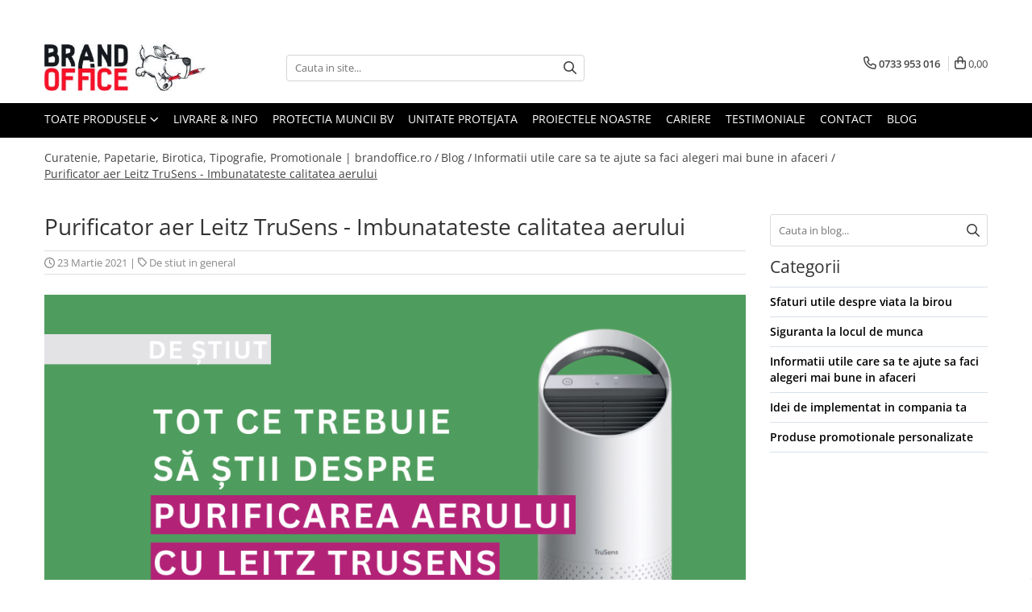

--- FILE ---
content_type: text/html; charset=UTF-8
request_url: https://www.brandoffice.ro/blog/purificator-aer-leitz-trusens-imbunatateste-calitatea-aerului.html
body_size: 39756
content:
<!DOCTYPE html>

<html lang="ro-ro">

	<head>
		<meta charset="UTF-8">

		<script src="https://gomagcdn.ro/themes/fashion/js/lazysizes.min.js?v=10201350-4.243" async=""></script>

		<script>
			function g_js(callbk){typeof callbk === 'function' ? window.addEventListener("DOMContentLoaded", callbk, false) : false;}
		</script>

					<link rel="icon" sizes="48x48" href="https://gomagcdn.ro/domains/brandoffice.ro/files/favicon/favicon4292.png">
			<link rel="apple-touch-icon" sizes="180x180" href="https://gomagcdn.ro/domains/brandoffice.ro/files/favicon/favicon4292.png">
		
		<style>
			/*body.loading{overflow:hidden;}
			body.loading #wrapper{opacity: 0;visibility: hidden;}
			body #wrapper{opacity: 1;visibility: visible;transition:all .1s ease-out;}*/

			.main-header .main-menu{min-height:43px;}
			.-g-hide{visibility:hidden;opacity:0;}

					</style>
		
		<link rel="preconnect" href="https://gomagcdn.ro"><link rel="dns-prefetch" href="https://fonts.googleapis.com" /><link rel="dns-prefetch" href="https://fonts.gstatic.com" /><link rel="dns-prefetch" href="https://connect.facebook.net" /><link rel="dns-prefetch" href="https://www.facebook.com" /><link rel="dns-prefetch" href="https://www.googletagmanager.com" />

		
		<link rel="preload" href="https://gomagcdn.ro/themes/fashion/js/plugins.js?v=10201350-4.243" as="script">

		
					<link rel="preload" href="https://www.brandoffice.ro/theme/default.js?v=41763388684" as="script">
				
		<link rel="preload" href="https://gomagcdn.ro/themes/fashion/js/dev.js?v=10201350-4.243" as="script">

		
					<link rel="stylesheet" href="https://gomagcdn.ro/themes/fashion/css/main-min-v2.css?v=10201350-4.243-1" data-values='{"blockScripts": "1"}'>
		
					<link rel="stylesheet" href="https://www.brandoffice.ro/theme/default.css?v=41763388684">
		
						<link rel="stylesheet" href="https://gomagcdn.ro/themes/fashion/css/dev-style.css?v=10201350-4.243-1">
					<style>
									/* OTHER THEMES */
					.product-box .image {padding-top: 100%;}
					.product-box .product-icon-holder {aspect-ratio:1/1}
					.product-box .image img {position: absolute;max-height: 100%;}
							</style>
		
		
		
		<link rel="alternate" hreflang="x-default" href="https://www.brandoffice.ro/blog/purificator-aer-leitz-trusens-imbunatateste-calitatea-aerului.html">
							
		<meta name="expires" content="never">
		<meta name="revisit-after" content="1 days">
					<meta name="author" content="Gomag">
				<title>Purificator aer Leitz TruSens - Imbunatateste calitatea aerului</title>


					<meta name="robots" content="index,follow" />
						
		<meta name="description" content="Purificator aer Leitz TruSens - Imbunatateste calitatea aerului">
		<meta class="viewport" name="viewport" content="width=device-width, initial-scale=1.0, user-scalable=no">
									<meta property="og:image" content="https://gomagcdn.ro/domains/brandoffice.ro/files/files/leitz-trusens-49455.png"/>
															<link rel="canonical" href="https://www.brandoffice.ro/blog/purificator-aer-leitz-trusens-imbunatateste-calitatea-aerului.html" />
			<meta property="og:url" content="https://www.brandoffice.ro/blog/purificator-aer-leitz-trusens-imbunatateste-calitatea-aerului.html"/>
						
		<meta name="distribution" content="Global">
		<meta name="owner" content="www.brandoffice.ro">
		<meta name="publisher" content="www.brandoffice.ro">
		<meta name="rating" content="General">
		<meta name="copyright" content="Copyright www.brandoffice.ro 2026. All rights reserved">
		<link rel="search" href="https://www.brandoffice.ro/opensearch.ro.xml" type="application/opensearchdescription+xml" title="Cautare"/>

		
							<script src="https://gomagcdn.ro/themes/fashion/js/jquery-2.1.4.min.js"></script>
			<script defer src="https://gomagcdn.ro/themes/fashion/js/jquery.autocomplete.js?v=20181023"></script>
			<script src="https://gomagcdn.ro/themes/fashion/js/gomag.config.js?v=10201350-4.243"></script>
			<script src="https://gomagcdn.ro/themes/fashion/js/gomag.js?v=10201350-4.243"></script>
		
													<script>
        (function(d, s, i) {
            var f = d.getElementsByTagName(s)[0], j = d.createElement(s);
            j.async = true;
            j.src = "https://t.themarketer.com/t/j/" + i;
            f.parentNode.insertBefore(j, f);
        })(document, "script", "CFSRIDDY");
    </script><!-- Global site tag (gtag.js) - Google Analytics -->
<script>
  window.dataLayer = window.dataLayer || [];
  function gtag(){dataLayer.push(arguments);}
  if($.Gomag.getCookie('g_c_consent') == ''){

	gtag('consent', 'default', {
	  'ad_storage': 'denied',
	  'ad_user_data': 'denied',
	  'ad_personalization': 'denied',
	  'analytics_storage': 'denied',
	  'personalization_storage': 'denied',
	  'functionality_storage': 'denied',
	  'security_storage': 'denied'
	});
	 }
 else if($.Gomag.getCookie('g_c_consent') != '-1'){

			gtag('consent', 'default', {
			'ad_storage': 'granted',
			'ad_user_data': 'granted',
			'ad_personalization': 'granted',
			'analytics_storage': 'granted',
			'personalization_storage': 'granted',
			'functionality_storage': 'granted',
			'security_storage': 'granted'
		});
	 }
 else
 {
	 gtag('consent', 'default', {
		  'ad_storage': 'denied',
		  'ad_user_data': 'denied',
		  'ad_personalization': 'denied',
		  'analytics_storage': 'denied',
			'personalization_storage': 'denied',
			'functionality_storage': 'denied',
			'security_storage': 'denied'
		});

		 }
 </script>
<script async src="https://www.googletagmanager.com/gtag/js?id=G-T3ZGG0FM3B"></script>
<script>

  gtag('js', new Date());

$.Gomag.bind('Cookie/Policy/Consent/Denied', function(){
	gtag('consent', 'update', {
		  'ad_storage': 'denied',
		  'ad_user_data': 'denied',
		  'ad_personalization': 'denied',
		  'analytics_storage': 'denied',
			'personalization_storage': 'denied',
			'functionality_storage': 'denied',
			'security_storage': 'denied'
		});
		})
$.Gomag.bind('Cookie/Policy/Consent/Granted', function(){
	gtag('consent', 'update', {
		  'ad_storage': 'granted',
		  'ad_user_data': 'granted',
		  'ad_personalization': 'granted',
		  'analytics_storage': 'granted',
			'personalization_storage': 'granted',
			'functionality_storage': 'granted',
			'security_storage': 'granted'
		});
		})
  gtag('config', 'G-T3ZGG0FM3B', {allow_enhanced_conversions: true, groups: 'gomag'  });
</script>
<script>
function gaCGBuildProductVariant(product)
	{
		let _return = '';
		if(product.version != undefined)
		{
			$.each(product.version, function(i, a){
				_return += (_return == '' ? '' : ', ')+a.value;
			})
		}
		return _return;
	}

</script>

<script>
	$.Gomag.bind('Product/Add/To/Cart/After/Listing', function gaProductAddToCartLGCV4(event, data){
		if(data.product !== undefined){

			var gaProduct = false;
			if(typeof(gaProducts) != 'undefined' && gaProducts[data.product.id] != undefined)
			{
				gaProduct = gaProducts[data.product.id];

			}

			if(gaProduct == false)
			{
				gaProduct = {};
				gaProduct.item_id = data.product.id;
				gaProduct.currency = data.product.currency ? data.product.currency : 'RON';
				gaProduct.item_name = data.product.sku;
				gaProduct.item_variant= gaCGBuildProductVariant(data.product);
				gaProduct.item_brand = data.product.brand;
				gaProduct.item_category = data.product.category;

			}

			gaProduct.price = parseFloat(data.product.price).toFixed(2);
			gaProduct.quantity = data.product.productQuantity;

			gtag("event", "add_to_cart", {
				send_to: 'gomag',
				currency: gaProduct.currency,
				value: parseFloat(gaProduct.price) * parseFloat(gaProduct.quantity),
				items: [
					gaProduct
				]
			});

        }
	})
	$.Gomag.bind('Product/Add/To/Cart/After/Details', function gaProductAddToCartDGCV4(event, data){

		if(data.product !== undefined){

			var gaProduct = false;
			if(
				typeof(gaProducts) != 'undefined'
				&&
				gaProducts[data.product.id] != undefined
			)
			{
				var gaProduct = gaProducts[data.product.id];
			}

			if(gaProduct == false)
			{
				gaProduct = {};
				gaProduct.item_id = data.product.id;
				gaProduct.currency = data.product.currency ? data.product.currency : 'RON';
				gaProduct.item_name =data.product.sku;

				gaProduct.item_variant= gaCGBuildProductVariant(data.product);
				gaProduct.item_brand = data.product.brand;
				gaProduct.item_category = data.product.category;

			}

			gaProduct.price = parseFloat(data.product.price).toFixed(2);
			gaProduct.quantity = data.product.productQuantity;




			gtag("event", "add_to_cart", {
				send_to: 'gomag',
				currency: gaProduct.currency,
				value: parseFloat(gaProduct.price) * parseFloat(gaProduct.quantity),
				items: [
					gaProduct
				]
			});
        }

	})
	 $.Gomag.bind('Product/Remove/From/Cart', function gaProductRemovedFromCartGCV4(event, data){
		var envData = $.Gomag.getEnvData();
		var products = envData.products;

		if(data.data.product !== undefined && products[data.data.product] !== undefined){


			var dataProduct = products[data.data.product];


			gaProduct = {};
			gaProduct.item_id = dataProduct.id;

			gaProduct.item_name = dataProduct.sku;
			gaProduct.currency = dataProduct.currency;
			gaProduct.item_category = dataProduct.category;
			gaProduct.item_brand = dataProduct.brand;
			gaProduct.price = parseFloat(dataProduct.price).toFixed(2);
			gaProduct.item_variant= gaCGBuildProductVariant(dataProduct);
			gaProduct.quantity = data.data.quantity;
			gtag("event", "remove_from_cart", {
				send_to: 'gomag',
			  currency: gaProduct.currency,
			  value: parseFloat(gaProduct.price) * parseFloat(gaProduct.quantity),
			  items: [
				gaProduct
			  ]
			});
        }

	});

	 $.Gomag.bind('Cart/Quantity/Update', function gaCartQuantityUpdateV4(event, data){
		var envData = $.Gomag.getEnvData();
		var products = envData.products;
		if(!data.data.finalQuantity || !data.data.initialQuantity)
		{
			return false;
		}
		var dataProduct = products[data.data.product];
		if(dataProduct == undefined)
		{
			return false;
		}

		gaProduct = {};
		gaProduct.item_id = dataProduct.id;
		gaProduct.currency = dataProduct.currency ? dataProduct.currency : 'RON';
		gaProduct.item_name = dataProduct.sku;
		gaProduct.item_variant= gaCGBuildProductVariant(dataProduct);
		gaProduct.item_category = dataProduct.category;
		gaProduct.item_brand = dataProduct.brand;
		gaProduct.price = parseFloat(dataProduct.price).toFixed(2);

		if(parseFloat(data.data.initialQuantity) < parseFloat(data.data.finalQuantity))
		{
			var quantity = parseFloat(data.data.finalQuantity) - parseFloat(data.data.initialQuantity);
			gaProduct.quantity = quantity;

			gtag("event", "add_to_cart", {
				send_to: 'gomag',
				currency: gaProduct.currency,
				value: parseFloat(gaProduct.price) * parseFloat(gaProduct.quantity),
				items: [
					gaProduct
				]
			});
		}
		else if(parseFloat(data.data.initialQuantity) > parseFloat(data.data.finalQuantity))
		{
			var quantity = parseFloat(data.data.initialQuantity) - parseFloat(data.data.finalQuantity);
			gaProduct.quantity = quantity;
			gtag("event", "remove_from_cart", {
				send_to: 'gomag',
			  currency: gaProduct.currency,
			  value: parseFloat(gaProduct.price) * parseFloat(gaProduct.quantity),
			  items: [
				gaProduct
			  ]
			});
		}

	});

</script>
<script>
gtag('config', 'AW-16894517601');
</script><script>
	$.Gomag.bind('Product/Add/To/Cart/After/Listing', function(event, data){
		if(data.product !== undefined){
			gtag('event', 'add_to_cart', {
				send_to	: 'AW-16894517601',
				value	: parseFloat(data.product.productQuantity) * parseFloat(data.product.price),
				items	:[{
					id		: data.product.id,
					name	: data.product.name,
					brand	: data.product.brand,
					category: data.product.category,
					quantity: data.product.productQuantity,
					price	: parseFloat(data.product.price).toFixed(2)
				 
			}]
		   })
        }
	})
	$.Gomag.bind('Product/Add/To/Cart/After/Details', function(event, data){
		
		if(data.product !== undefined){
			gtag('event', 'add_to_cart', {
				send_to: 'AW-16894517601',
				value: parseFloat(data.product.productQuantity) * parseFloat(data.product.price),
				items: [{
					id: data.product.id,
					name		: data.product.name,
					brand		: data.product.brand,
					category	: data.product.category,
					quantity	: data.product.productQuantity,
					price		: parseFloat(data.product.price).toFixed(2)
				}]	
			})
		}
	})
   
</script><meta name="google-site-verification" content="iM0OF5MtcTn4SoNHear8EjH7HiBLwvklYrhEPk7YiMA" /><!-- Google Tag Manager -->
    <script>(function(w,d,s,l,i){w[l]=w[l]||[];w[l].push({'gtm.start':
    new Date().getTime(),event:'gtm.js'});var f=d.getElementsByTagName(s)[0],
    j=d.createElement(s),dl=l!='dataLayer'?'&l='+l:'';j.async=true;j.src=
    'https://www.googletagmanager.com/gtm.js?id='+i+dl;f.parentNode.insertBefore(j,f);
    })(window,document,'script','dataLayer','GTM-K6QN83');</script>
    <!-- End Google Tag Manager -->	<script>
 window.dataLayer = window.dataLayer || [];
  function gtag(){dataLayer.push(arguments);}
	   var cookieValue = '';
  var name = 'g_c_consent' + "=";
  var decodedCookie = decodeURIComponent(document.cookie);
  var ca = decodedCookie.split(';');
  for(var i = 0; i <ca.length; i++) {
	var c = ca[i];
	while (c.charAt(0) == ' ') {
	  c = c.substring(1);
	}
	if (c.indexOf(name) == 0) {
	  cookieValue = c.substring(name.length, c.length);
	}
  }



if(cookieValue == ''){
	gtag('consent', 'default', {
	  'ad_storage': 'denied',
	  'ad_user_data': 'denied',
	  'ad_personalization': 'denied',
	  'analytics_storage': 'denied',
	  'personalization_storage': 'denied',
	  'functionality_storage': 'denied',
	  'security_storage': 'denied'
	});
	} else if(cookieValue != '-1'){

			gtag('consent', 'default', {
			'ad_storage': 'granted',
			'ad_user_data': 'granted',
			'ad_personalization': 'granted',
			'analytics_storage': 'granted',
			'personalization_storage': 'granted',
			'functionality_storage': 'granted',
			'security_storage': 'granted'
		});
	} else {
	 gtag('consent', 'default', {
		  'ad_storage': 'denied',
		  'ad_user_data': 'denied',
		  'ad_personalization': 'denied',
		  'analytics_storage': 'denied',
			'personalization_storage': 'denied',
			'functionality_storage': 'denied',
			'security_storage': 'denied'
		});


		 }
</script><script>
window.dataLayer = window.dataLayer || [];
window.gtag = window.gtag || function(){dataLayer.push(arguments);}
</script><!-- Facebook Pixel Code -->
				<script>
				!function(f,b,e,v,n,t,s){if(f.fbq)return;n=f.fbq=function(){n.callMethod?
				n.callMethod.apply(n,arguments):n.queue.push(arguments)};if(!f._fbq)f._fbq=n;
				n.push=n;n.loaded=!0;n.version="2.0";n.queue=[];t=b.createElement(e);t.async=!0;
				t.src=v;s=b.getElementsByTagName(e)[0];s.parentNode.insertBefore(t,s)}(window,
				document,"script","//connect.facebook.net/en_US/fbevents.js");

				fbq("init", "463084457366742");
				fbq("track", "PageView");</script>
				<!-- End Facebook Pixel Code -->
				<script>
				$.Gomag.bind('User/Ajax/Data/Loaded', function(event, data){
					if(data != undefined && data.data != undefined)
					{
						var eventData = data.data;
						if(eventData.facebookUserData != undefined)
						{
							$('body').append(eventData.facebookUserData);
						}
					}
				})
				</script>
				<meta name="google-site-verification" content="IrvUCDxCfoqyOKNtGlHEgwGLKf3HplYREHSt6jjdxVs" />					
		
	</head>

	<body class="" style="background: #ffffff  center repeat !important;">

		<script >
			function _addCss(url, attribute, value, loaded){
				var _s = document.createElement('link');
				_s.rel = 'stylesheet';
				_s.href = url;
				_s.type = 'text/css';
				if(attribute)
				{
					_s.setAttribute(attribute, value)
				}
				if(loaded){
					_s.onload = function(){
						var dom = document.getElementsByTagName('body')[0];
						//dom.classList.remove('loading');
					}
				}
				var _st = document.getElementsByTagName('link')[0];
				_st.parentNode.insertBefore(_s, _st);
			}
			//_addCss('https://fonts.googleapis.com/css2?family=Open+Sans:ital,wght@0,300;0,400;0,600;0,700;1,300;1,400&display=swap');
			_addCss('https://gomagcdn.ro/themes/_fonts/Open-Sans.css');

		</script>
		<script>
				/*setTimeout(
				  function()
				  {
				   document.getElementsByTagName('body')[0].classList.remove('loading');
				  }, 1000);*/
		</script>
							
					<div id="fb-root"></div>
						<script >
			window.fbAsyncInit = function() {
			FB.init({
			appId : '@Brand.OfficeDistribution',
			autoLogAppEvents : true,
			xfbml : true,
			version : 'v12.0'
			});
			};
			</script>
			<script async defer crossorigin="anonymous" src="https://connect.facebook.net/ro_RO/sdk.js"></script>
					
		<div id="wrapper">
			<!-- BLOCK:81979afed444614466a4c04365f30442 start -->
<div id="_cartSummary" class="hide"></div>

<script >
	$(document).ready(function() {

		$(document).on('keypress', '.-g-input-loader', function(){
			$(this).addClass('-g-input-loading');
		})

		$.Gomag.bind('Product/Add/To/Cart/After', function(eventResponse, properties)
		{
									var data = JSON.parse(properties.data);
			$('.q-cart').html(data.quantity);
			if(parseFloat(data.quantity) > 0)
			{
				$('.q-cart').removeClass('hide');
			}
			else
			{
				$('.q-cart').addClass('hide');
			}
			$('.cartPrice').html(data.subtotal + ' ' + data.currency);
			$('.cartProductCount').html(data.quantity);


		})
		$('#_cartSummary').on('updateCart', function(event, cart) {
			var t = $(this);

			$.get('https://www.brandoffice.ro/cart-update', {
				cart: cart
			}, function(data) {

				$('.q-cart').html(data.quantity);
				if(parseFloat(data.quantity) > 0)
				{
					$('.q-cart').removeClass('hide');
				}
				else
				{
					$('.q-cart').addClass('hide');
				}
				$('.cartPrice').html(data.subtotal + ' ' + data.currency);
				$('.cartProductCount').html(data.quantity);
			}, 'json');
			window.ga = window.ga || function() {
				(ga.q = ga.q || []).push(arguments)
			};
			ga('send', 'event', 'Buton', 'Click', 'Adauga_Cos');
		});

		if(window.gtag_report_conversion) {
			$(document).on("click", 'li.phone-m', function() {
				var phoneNo = $('li.phone-m').children( "a").attr('href');
				gtag_report_conversion(phoneNo);
			});

		}

	});
</script>



<header class="main-header container-bg clearfix" data-block="headerBlock">
	<div class="discount-tape container-h full -g-hide" id="_gomagHellobar">
<style>
.discount-tape{position: relative;width:100%;padding:0;text-align:center;font-size:14px;overflow: hidden;z-index:99;}
.discount-tape a{color: #000000;}
.Gomag-HelloBar{padding:10px;}
@media screen and (max-width: 767px){.discount-tape{font-size:13px;}}
</style>
<div class="Gomag-HelloBar" style="background: #ffffff;color: #000000;">
	<a href="https://www.brandoffice.ro/contact-3" rel="nofollow" style="color: #000000;">
		Esti ocupat/a sau ai nevoie de consultanta? <b>Click aici si te contactam noi!</b>
			</a>
	</div>
<div class="clear"></div>
</div>

		
	<div class="top-head-bg container-h full">

		<div class="top-head container-h">
			<div class="row">
				<div class="col-md-3 col-sm-3 col-xs-5 logo-h">
					
	<a href="https://www.brandoffice.ro" id="logo" data-pageId="2">
		<img src="https://gomagcdn.ro/domains/brandoff/files/company/logo-brand-8232587787.jpg" fetchpriority="high" class="img-responsive" alt="brandoffice.ro|Brand Distribution Group SRL" title="brandoffice.ro|Brand Distribution Group SRL" width="200" height="50" style="width:auto;">
	</a>
				</div>
				<div class="col-md-4 col-sm-4 col-xs-7 main search-form-box">
					
<form name="search-form" class="search-form" action="https://www.brandoffice.ro/produse" id="_searchFormMainHeader">

	<input id="_autocompleteSearchMainHeader" name="c" class="input-placeholder -g-input-loader" type="text" placeholder="Cauta in site..." aria-label="Search"  value="">
	<button id="_doSearch" class="search-button" aria-hidden="true">
		<i class="fa fa-search" aria-hidden="true"></i>
	</button>

				<script >
			$(document).ready(function() {

				$('#_autocompleteSearchMainHeader').autocomplete({
					serviceUrl: 'https://www.brandoffice.ro/autocomplete',
					minChars: 2,
					deferRequestBy: 700,
					appendTo: '#_searchFormMainHeader',
					width: parseInt($('#_doSearch').offset().left) - parseInt($('#_autocompleteSearchMainHeader').offset().left),
					formatResult: function(suggestion, currentValue) {
						return suggestion.value;
					},
					onSelect: function(suggestion) {
						$(this).val(suggestion.data);
					},
					onSearchComplete: function(suggestion) {
						$(this).removeClass('-g-input-loading');
					}
				});
				$(document).on('click', '#_doSearch', function(e){
					e.preventDefault();
					if($('#_autocompleteSearchMainHeader').val() != '')
					{
						$('#_searchFormMainHeader').submit();
					}
				})
			});
		</script>
	

</form>
				</div>
				<div class="col-md-5 col-sm-5 acount-section">
					
<ul>
	<li class="search-m hide">
		<a href="#" class="-g-no-url" aria-label="Cauta in site..." data-pageId="">
			<i class="fa fa-search search-open" aria-hidden="true"></i>
			<i style="display:none" class="fa fa-times search-close" aria-hidden="true"></i>
		</a>
	</li>
	<li class="-g-user-icon -g-user-icon-empty">
			
	</li>
	
				<li class="contact-header">
			<a href="tel:0733 953 016" aria-label="Contacteaza-ne" data-pageId="3">
				<i class="fa fa-phone" aria-hidden="true"></i>
								<span>0733 953 016</span>
			</a>
		</li>
			<li class="wishlist-header hide">
		<a href="https://www.brandoffice.ro/wishlist" aria-label="Wishlist" data-pageId="28">
			<span class="-g-wishlist-product-count -g-hide"></span>
			<i class="fa fa-heart-o" aria-hidden="true"></i>
			<span class="">Favorite</span>
		</a>
	</li>
	<li class="cart-header-btn cart">
		<a class="cart-drop _showCartHeader" href="https://www.brandoffice.ro/cos-de-cumparaturi" aria-label="Cos de cumparaturi">
			<span class="q-cart hide">0</span>
			<i class="fa fa-shopping-bag" aria-hidden="true"></i>
			<span class="count cartPrice">0,00
				
			</span>
		</a>
					<div class="cart-dd  _cartShow cart-closed"></div>
			</li>

	</ul>

	<script>
		$(document).ready(function() {
			//Cart
							$('.cart').mouseenter(function() {
					$.Gomag.showCartSummary('div._cartShow');
				}).mouseleave(function() {
					$.Gomag.hideCartSummary('div._cartShow');
					$('div._cartShow').removeClass('cart-open');
				});
						$(document).on('click', '.dropdown-toggle', function() {
				window.location = $(this).attr('href');
			})
		})
	</script>

				</div>
			</div>
		</div>
	</div>


<div id="navigation">
	<nav id="main-menu" class="main-menu container-h full clearfix">
		<a href="#" class="menu-trg -g-no-url" title="Produse">
			<span>&nbsp;</span>
		</a>
		
<div class="container-h nav-menu-hh clearfix">

	<!-- BASE MENU -->
	<ul class="
			nav-menu base-menu
			
			
		">

		<li class="all-product-button menu-drop">
			<a class="" href="#mm-2">Toate Produsele <i class="fa fa-angle-down"></i></a>
			<div class="menu-dd">
				

	<ul class="FH">
			
		<li class="ifDrop __GomagMM ">
							<a
					href="https://www.brandoffice.ro/unitate-protejata"
					class="  "
					rel="  "
					
					title="Unitate Protejata - PRODUCTIE"
					data-Gomag=''
					data-block-name="mainMenuD0"
					data-pageId= "80"
					data-block="mainMenuD">
											<span class="list">Unitate Protejata - PRODUCTIE</span>
						<i class="fa fa-angle-right"></i>
				</a>

										<ul class="drop-list clearfix w100">
															<li class="image">
																	</li>
																																						<li class="fl">
										<div class="col">
											<p class="title">
												<a
												href="https://www.brandoffice.ro/hartie-copiator-si-produse-tipografice"
												class="title    "
												rel="  "
												
												title="Hartie copiator si produse tipografice"
												data-Gomag=''
												data-block-name="mainMenuD1"
												data-block="mainMenuD"
												data-pageId= "80"
												>
																										Hartie copiator si produse tipografice
												</a>
											</p>
																						
										</div>
									</li>
																																<li class="fl">
										<div class="col">
											<p class="title">
												<a
												href="https://www.brandoffice.ro/produse-consumabile-din-hartie"
												class="title    "
												rel="  "
												
												title="Produse consumabile din hartie"
												data-Gomag=''
												data-block-name="mainMenuD1"
												data-block="mainMenuD"
												data-pageId= "80"
												>
																										Produse consumabile din hartie
												</a>
											</p>
																						
										</div>
									</li>
																																<li class="fl">
										<div class="col">
											<p class="title">
												<a
												href="https://www.brandoffice.ro/detergenti-profesionali"
												class="title    "
												rel="  "
												
												title="Detergenti si dezinfectanti"
												data-Gomag=''
												data-block-name="mainMenuD1"
												data-block="mainMenuD"
												data-pageId= "80"
												>
																										Detergenti si dezinfectanti
												</a>
											</p>
																						
										</div>
									</li>
																													</ul>
									
		</li>
		
		<li class="ifDrop __GomagMM ">
							<a
					href="https://www.brandoffice.ro/agende-calendare-si-organizatoare"
					class="  "
					rel="  "
					
					title="Agende, calendare si organizatoare"
					data-Gomag=''
					data-block-name="mainMenuD0"
					data-pageId= "80"
					data-block="mainMenuD">
											<span class="list">Agende, calendare si organizatoare</span>
						<i class="fa fa-angle-right"></i>
				</a>

										<ul class="drop-list clearfix w100">
															<li class="image">
																	</li>
																																						<li class="fl">
										<div class="col">
											<p class="title">
												<a
												href="https://www.brandoffice.ro/agende-personalizabile"
												class="title    "
												rel="  "
												
												title="Agende personalizabile"
												data-Gomag=''
												data-block-name="mainMenuD1"
												data-block="mainMenuD"
												data-pageId= "80"
												>
																										Agende personalizabile
												</a>
											</p>
																						
										</div>
									</li>
																																<li class="fl">
										<div class="col">
											<p class="title">
												<a
												href="https://www.brandoffice.ro/organizatoare-business"
												class="title    "
												rel="  "
												
												title="Organizatoare business"
												data-Gomag=''
												data-block-name="mainMenuD1"
												data-block="mainMenuD"
												data-pageId= "80"
												>
																										Organizatoare business
												</a>
											</p>
																						
										</div>
									</li>
																																<li class="fl">
										<div class="col">
											<p class="title">
												<a
												href="https://www.brandoffice.ro/calendare-personalizabile"
												class="title    "
												rel="  "
												
												title="Calendare personalizabile"
												data-Gomag=''
												data-block-name="mainMenuD1"
												data-block="mainMenuD"
												data-pageId= "80"
												>
																										Calendare personalizabile
												</a>
											</p>
																						
										</div>
									</li>
																													</ul>
									
		</li>
		
		<li class="ifDrop __GomagMM ">
							<a
					href="https://www.brandoffice.ro/birotica-si-papetarie"
					class="  "
					rel="  "
					
					title="Birotica si papetarie"
					data-Gomag=''
					data-block-name="mainMenuD0"
					data-pageId= "80"
					data-block="mainMenuD">
											<span class="list">Birotica si papetarie</span>
						<i class="fa fa-angle-right"></i>
				</a>

										<ul class="drop-list clearfix w100">
															<li class="image">
																	</li>
																																						<li class="fl">
										<div class="col">
											<p class="title">
												<a
												href="https://www.brandoffice.ro/hartie-si-articole-din-hartie-24"
												class="title    "
												rel="  "
												
												title="Hartie si articole din hartie"
												data-Gomag=''
												data-block-name="mainMenuD1"
												data-block="mainMenuD"
												data-pageId= "80"
												>
																										Hartie si articole din hartie
												</a>
											</p>
																						
										</div>
									</li>
																																<li class="fl">
										<div class="col">
											<p class="title">
												<a
												href="https://www.brandoffice.ro/bibliorafturi-caiete-mecanice-separatoare"
												class="title    "
												rel="  "
												
												title="Bibliorafturi, caiete mecanice, separatoare"
												data-Gomag=''
												data-block-name="mainMenuD1"
												data-block="mainMenuD"
												data-pageId= "80"
												>
																										Bibliorafturi, caiete mecanice, separatoare
												</a>
											</p>
																						
										</div>
									</li>
																																<li class="fl">
										<div class="col">
											<p class="title">
												<a
												href="https://www.brandoffice.ro/capsatoare-capse-si-perforatoare"
												class="title    "
												rel="  "
												
												title="Capsatoare, capse si perforatoare"
												data-Gomag=''
												data-block-name="mainMenuD1"
												data-block="mainMenuD"
												data-pageId= "80"
												>
																										Capsatoare, capse si perforatoare
												</a>
											</p>
																						
										</div>
									</li>
																																<li class="fl">
										<div class="col">
											<p class="title">
												<a
												href="https://www.brandoffice.ro/caiete-de-birou-blocnotesuri"
												class="title    "
												rel="  "
												
												title="Caiete si blocnotesuri"
												data-Gomag=''
												data-block-name="mainMenuD1"
												data-block="mainMenuD"
												data-pageId= "80"
												>
																										Caiete si blocnotesuri
												</a>
											</p>
																						
										</div>
									</li>
																																<li class="fl">
										<div class="col">
											<p class="title">
												<a
												href="https://www.brandoffice.ro/dosare-folii-protectie-si-mape"
												class="title    "
												rel="  "
												
												title="Dosare, folii protectie si mape"
												data-Gomag=''
												data-block-name="mainMenuD1"
												data-block="mainMenuD"
												data-pageId= "80"
												>
																										Dosare, folii protectie si mape
												</a>
											</p>
																						
										</div>
									</li>
																																<li class="fl">
										<div class="col">
											<p class="title">
												<a
												href="https://www.brandoffice.ro/articole-pentru-birou"
												class="title    "
												rel="  "
												
												title="Accesorii diverse pentru birou"
												data-Gomag=''
												data-block-name="mainMenuD1"
												data-block="mainMenuD"
												data-pageId= "80"
												>
																										Accesorii diverse pentru birou
												</a>
											</p>
																						
										</div>
									</li>
																																<li class="fl">
										<div class="col">
											<p class="title">
												<a
												href="https://www.brandoffice.ro/etichetare-si-ambalare"
												class="title    "
												rel="  "
												
												title="Etichetare si ambalare"
												data-Gomag=''
												data-block-name="mainMenuD1"
												data-block="mainMenuD"
												data-pageId= "80"
												>
																										Etichetare si ambalare
												</a>
											</p>
																						
										</div>
									</li>
																																<li class="fl">
										<div class="col">
											<p class="title">
												<a
												href="https://www.brandoffice.ro/arhivare-si-depozitare"
												class="title    "
												rel="  "
												
												title="Arhivare si depozitare"
												data-Gomag=''
												data-block-name="mainMenuD1"
												data-block="mainMenuD"
												data-pageId= "80"
												>
																										Arhivare si depozitare
												</a>
											</p>
																						
										</div>
									</li>
																																<li class="fl">
										<div class="col">
											<p class="title">
												<a
												href="https://www.brandoffice.ro/instrumente-de-scris"
												class="title    "
												rel="  "
												
												title="Instrumente de scris"
												data-Gomag=''
												data-block-name="mainMenuD1"
												data-block="mainMenuD"
												data-pageId= "80"
												>
																										Instrumente de scris
												</a>
											</p>
																																															<a
														href="https://www.brandoffice.ro/pixuri-de-plastic"
														rel="  "
														
														title="Pixuri de plastic"
														class="    "
														data-Gomag=''
														data-block-name="mainMenuD2"
														data-block="mainMenuD"
														data-pageId=""
													>
																												<i class="fa fa-angle-right"></i>
														<span>Pixuri de plastic</span>
													</a>
																									<a
														href="https://www.brandoffice.ro/pixuri-metalice"
														rel="  "
														
														title="Pixuri metalice"
														class="    "
														data-Gomag=''
														data-block-name="mainMenuD2"
														data-block="mainMenuD"
														data-pageId=""
													>
																												<i class="fa fa-angle-right"></i>
														<span>Pixuri metalice</span>
													</a>
																									<a
														href="https://www.brandoffice.ro/pixuri-cu-gel"
														rel="  "
														
														title="Pixuri cu gel"
														class="    "
														data-Gomag=''
														data-block-name="mainMenuD2"
														data-block="mainMenuD"
														data-pageId=""
													>
																												<i class="fa fa-angle-right"></i>
														<span>Pixuri cu gel</span>
													</a>
																									<a
														href="https://www.brandoffice.ro/stilouri"
														rel="  "
														
														title="Stilouri"
														class="    "
														data-Gomag=''
														data-block-name="mainMenuD2"
														data-block="mainMenuD"
														data-pageId=""
													>
																												<i class="fa fa-angle-right"></i>
														<span>Stilouri</span>
													</a>
																									<a
														href="https://www.brandoffice.ro/instrumente-premium"
														rel="  "
														
														title="Seturi de scris Premium"
														class="    "
														data-Gomag=''
														data-block-name="mainMenuD2"
														data-block="mainMenuD"
														data-pageId=""
													>
																												<i class="fa fa-angle-right"></i>
														<span>Seturi de scris Premium</span>
													</a>
																									<a
														href="https://www.brandoffice.ro/instrumente-de-scris-eco"
														rel="  "
														
														title="Instrumente de scris eco"
														class="    "
														data-Gomag=''
														data-block-name="mainMenuD2"
														data-block="mainMenuD"
														data-pageId=""
													>
																												<i class="fa fa-angle-right"></i>
														<span>Instrumente de scris eco</span>
													</a>
																									<a
														href="https://www.brandoffice.ro/creioane-mecanice-si-grafit"
														rel="  "
														
														title="Creioane mecanice si grafit"
														class="    "
														data-Gomag=''
														data-block-name="mainMenuD2"
														data-block="mainMenuD"
														data-pageId=""
													>
																												<i class="fa fa-angle-right"></i>
														<span>Creioane mecanice si grafit</span>
													</a>
																									<a
														href="https://www.brandoffice.ro/rollere"
														rel="  "
														
														title="Rollere"
														class="    "
														data-Gomag=''
														data-block-name="mainMenuD2"
														data-block="mainMenuD"
														data-pageId=""
													>
																												<i class="fa fa-angle-right"></i>
														<span>Rollere</span>
													</a>
																									<a
														href="https://www.brandoffice.ro/finelinere"
														rel="  "
														
														title="Finelinere"
														class="    "
														data-Gomag=''
														data-block-name="mainMenuD2"
														data-block="mainMenuD"
														data-pageId=""
													>
																												<i class="fa fa-angle-right"></i>
														<span>Finelinere</span>
													</a>
																									<a
														href="https://www.brandoffice.ro/textmarkere"
														rel="  "
														
														title="Textmarkere"
														class="    "
														data-Gomag=''
														data-block-name="mainMenuD2"
														data-block="mainMenuD"
														data-pageId=""
													>
																												<i class="fa fa-angle-right"></i>
														<span>Textmarkere</span>
													</a>
																									<a
														href="https://www.brandoffice.ro/markere"
														rel="  "
														
														title="Markere diverse"
														class="    "
														data-Gomag=''
														data-block-name="mainMenuD2"
														data-block="mainMenuD"
														data-pageId=""
													>
																												<i class="fa fa-angle-right"></i>
														<span>Markere diverse</span>
													</a>
																									<a
														href="https://www.brandoffice.ro/carioci"
														rel="  "
														
														title="Carioci si creioane colorate"
														class="    "
														data-Gomag=''
														data-block-name="mainMenuD2"
														data-block="mainMenuD"
														data-pageId=""
													>
																												<i class="fa fa-angle-right"></i>
														<span>Carioci si creioane colorate</span>
													</a>
																									<a
														href="https://www.brandoffice.ro/rezerve-instrumente-scris"
														rel="  "
														
														title="Rezerve instrumente scris"
														class="    "
														data-Gomag=''
														data-block-name="mainMenuD2"
														data-block="mainMenuD"
														data-pageId=""
													>
																												<i class="fa fa-angle-right"></i>
														<span>Rezerve instrumente scris</span>
													</a>
																							
										</div>
									</li>
																																<li class="fl">
										<div class="col">
											<p class="title">
												<a
												href="https://www.brandoffice.ro/tavite-documente-si-suporturi"
												class="title    "
												rel="  "
												
												title="Tavite documente si suporturi"
												data-Gomag=''
												data-block-name="mainMenuD1"
												data-block="mainMenuD"
												data-pageId= "80"
												>
																										Tavite documente si suporturi
												</a>
											</p>
																						
										</div>
									</li>
																																<li class="fl">
										<div class="col">
											<p class="title">
												<a
												href="https://www.brandoffice.ro/ascutitori-radiere"
												class="title    "
												rel="  "
												
												title="Ascutitori, radiere, agrafe"
												data-Gomag=''
												data-block-name="mainMenuD1"
												data-block="mainMenuD"
												data-pageId= "80"
												>
																										Ascutitori, radiere, agrafe
												</a>
											</p>
																						
										</div>
									</li>
																																<li class="fl">
										<div class="col">
											<p class="title">
												<a
												href="https://www.brandoffice.ro/foarfece-pentru-birou"
												class="title    "
												rel="  "
												
												title="Foarfece pentru birou"
												data-Gomag=''
												data-block-name="mainMenuD1"
												data-block="mainMenuD"
												data-pageId= "80"
												>
																										Foarfece pentru birou
												</a>
											</p>
																						
										</div>
									</li>
																													</ul>
									
		</li>
		
		<li class="ifDrop __GomagMM ">
							<a
					href="https://www.brandoffice.ro/curatenie"
					class="  "
					rel="  "
					
					title="Curatenie si igiena"
					data-Gomag=''
					data-block-name="mainMenuD0"
					data-pageId= "80"
					data-block="mainMenuD">
											<span class="list">Curatenie si igiena</span>
						<i class="fa fa-angle-right"></i>
				</a>

										<ul class="drop-list clearfix w100">
															<li class="image">
																	</li>
																																						<li class="fl">
										<div class="col">
											<p class="title">
												<a
												href="https://www.brandoffice.ro/produse-antibacteriene-204"
												class="title    "
												rel="  "
												
												title="Produse Antibacteriene"
												data-Gomag=''
												data-block-name="mainMenuD1"
												data-block="mainMenuD"
												data-pageId= "80"
												>
																										Produse Antibacteriene
												</a>
											</p>
																						
										</div>
									</li>
																																<li class="fl">
										<div class="col">
											<p class="title">
												<a
												href="https://www.brandoffice.ro/articole-pentru-baie"
												class="title    "
												rel="  "
												
												title="Articole pentru baie"
												data-Gomag=''
												data-block-name="mainMenuD1"
												data-block="mainMenuD"
												data-pageId= "80"
												>
																										Articole pentru baie
												</a>
											</p>
																						
										</div>
									</li>
																																<li class="fl">
										<div class="col">
											<p class="title">
												<a
												href="https://www.brandoffice.ro/articole-pentru-bucatarie"
												class="title    "
												rel="  "
												
												title="Articole pentru bucatarie"
												data-Gomag=''
												data-block-name="mainMenuD1"
												data-block="mainMenuD"
												data-pageId= "80"
												>
																										Articole pentru bucatarie
												</a>
											</p>
																						
										</div>
									</li>
																																<li class="fl">
										<div class="col">
											<p class="title">
												<a
												href="https://www.brandoffice.ro/maturi-mopuri-si-galeti-39"
												class="title    "
												rel="  "
												
												title="Maturi, mopuri si galeti"
												data-Gomag=''
												data-block-name="mainMenuD1"
												data-block="mainMenuD"
												data-pageId= "80"
												>
																										Maturi, mopuri si galeti
												</a>
											</p>
																						
										</div>
									</li>
																																<li class="fl">
										<div class="col">
											<p class="title">
												<a
												href="https://www.brandoffice.ro/hartie-igienica-si-dispensere"
												class="title    "
												rel="  "
												
												title="Hartie igienica, prosoape hartie si dispensere"
												data-Gomag=''
												data-block-name="mainMenuD1"
												data-block="mainMenuD"
												data-pageId= "80"
												>
																										Hartie igienica, prosoape hartie si dispensere
												</a>
											</p>
																						
										</div>
									</li>
																																<li class="fl">
										<div class="col">
											<p class="title">
												<a
												href="https://www.brandoffice.ro/articole-pentru-casa-geamuri-mobila-43"
												class="title    "
												rel="  "
												
												title="Articole pentru casa, geamuri, mobila"
												data-Gomag=''
												data-block-name="mainMenuD1"
												data-block="mainMenuD"
												data-pageId= "80"
												>
																										Articole pentru casa, geamuri, mobila
												</a>
											</p>
																						
										</div>
									</li>
																																<li class="fl">
										<div class="col">
											<p class="title">
												<a
												href="https://www.brandoffice.ro/articole-pentru-suprafete-pardoseli"
												class="title    "
												rel="  "
												
												title="Articole pentru birou, suprafete, pardoseli"
												data-Gomag=''
												data-block-name="mainMenuD1"
												data-block="mainMenuD"
												data-pageId= "80"
												>
																										Articole pentru birou, suprafete, pardoseli
												</a>
											</p>
																						
										</div>
									</li>
																																<li class="fl">
										<div class="col">
											<p class="title">
												<a
												href="https://www.brandoffice.ro/intretinere-masina"
												class="title    "
												rel="  "
												
												title="Intretinere si odorizante masina"
												data-Gomag=''
												data-block-name="mainMenuD1"
												data-block="mainMenuD"
												data-pageId= "80"
												>
																										Intretinere si odorizante masina
												</a>
											</p>
																						
										</div>
									</li>
																																<li class="fl">
										<div class="col">
											<p class="title">
												<a
												href="https://www.brandoffice.ro/saci-de-gunoi"
												class="title    "
												rel="  "
												
												title="Saci de gunoi"
												data-Gomag=''
												data-block-name="mainMenuD1"
												data-block="mainMenuD"
												data-pageId= "80"
												>
																										Saci de gunoi
												</a>
											</p>
																						
										</div>
									</li>
																													</ul>
									
		</li>
		
		<li class="ifDrop __GomagMM ">
							<a
					href="https://www.brandoffice.ro/tipografie-si-stampile-80"
					class="  "
					rel="  "
					
					title="Tipografie si stampile"
					data-Gomag=''
					data-block-name="mainMenuD0"
					data-pageId= "80"
					data-block="mainMenuD">
											<span class="list">Tipografie si stampile</span>
						<i class="fa fa-angle-right"></i>
				</a>

										<ul class="drop-list clearfix w100">
															<li class="image">
																	</li>
																																						<li class="fl">
										<div class="col">
											<p class="title">
												<a
												href="https://www.brandoffice.ro/formulare-tipizate"
												class="title    "
												rel="  "
												
												title="Formulare tipizate"
												data-Gomag=''
												data-block-name="mainMenuD1"
												data-block="mainMenuD"
												data-pageId= "80"
												>
																										Formulare tipizate
												</a>
											</p>
																						
										</div>
									</li>
																																<li class="fl">
										<div class="col">
											<p class="title">
												<a
												href="https://www.brandoffice.ro/cuburi-hartie-personalizate"
												class="title    "
												rel="  "
												
												title="Cuburi hartie personalizate"
												data-Gomag=''
												data-block-name="mainMenuD1"
												data-block="mainMenuD"
												data-pageId= "80"
												>
																										Cuburi hartie personalizate
												</a>
											</p>
																						
										</div>
									</li>
																																<li class="fl">
										<div class="col">
											<p class="title">
												<a
												href="https://www.brandoffice.ro/caiete-si-blocnotesuri-personalizate"
												class="title    "
												rel="  "
												
												title="Caiete si blocnotesuri personalizate"
												data-Gomag=''
												data-block-name="mainMenuD1"
												data-block="mainMenuD"
												data-pageId= "80"
												>
																										Caiete si blocnotesuri personalizate
												</a>
											</p>
																						
										</div>
									</li>
																																<li class="fl">
										<div class="col">
											<p class="title">
												<a
												href="https://www.brandoffice.ro/stampile"
												class="title    "
												rel="  "
												
												title="Stampile, tusiere si tus"
												data-Gomag=''
												data-block-name="mainMenuD1"
												data-block="mainMenuD"
												data-pageId= "80"
												>
																										Stampile, tusiere si tus
												</a>
											</p>
																						
										</div>
									</li>
																													</ul>
									
		</li>
		
		<li class="ifDrop __GomagMM ">
							<a
					href="https://www.brandoffice.ro/echipamente-protectia-muncii"
					class="  "
					rel="  "
					
					title="Protectia muncii si Imbracaminte"
					data-Gomag=''
					data-block-name="mainMenuD0"
					data-pageId= "80"
					data-block="mainMenuD">
											<span class="list">Protectia muncii si Imbracaminte</span>
						<i class="fa fa-angle-right"></i>
				</a>

										<ul class="drop-list clearfix w100">
															<li class="image">
																	</li>
																																						<li class="fl">
										<div class="col">
											<p class="title">
												<a
												href="https://www.brandoffice.ro/imbracaminte-de-lucru-si-protectie"
												class="title    "
												rel="  "
												
												title="Imbracaminte"
												data-Gomag=''
												data-block-name="mainMenuD1"
												data-block="mainMenuD"
												data-pageId= "80"
												>
																										Imbracaminte
												</a>
											</p>
																																															<a
														href="https://www.brandoffice.ro/tricouri"
														rel="  "
														
														title="Tricouri"
														class="    "
														data-Gomag=''
														data-block-name="mainMenuD2"
														data-block="mainMenuD"
														data-pageId=""
													>
																												<i class="fa fa-angle-right"></i>
														<span>Tricouri</span>
													</a>
																									<a
														href="https://www.brandoffice.ro/bluze"
														rel="  "
														
														title="Bluze"
														class="    "
														data-Gomag=''
														data-block-name="mainMenuD2"
														data-block="mainMenuD"
														data-pageId=""
													>
																												<i class="fa fa-angle-right"></i>
														<span>Bluze</span>
													</a>
																									<a
														href="https://www.brandoffice.ro/camasi"
														rel="  "
														
														title="Camasi"
														class="    "
														data-Gomag=''
														data-block-name="mainMenuD2"
														data-block="mainMenuD"
														data-pageId=""
													>
																												<i class="fa fa-angle-right"></i>
														<span>Camasi</span>
													</a>
																									<a
														href="https://www.brandoffice.ro/pantaloni"
														rel="  "
														
														title="Pantaloni"
														class="    "
														data-Gomag=''
														data-block-name="mainMenuD2"
														data-block="mainMenuD"
														data-pageId=""
													>
																												<i class="fa fa-angle-right"></i>
														<span>Pantaloni</span>
													</a>
																									<a
														href="https://www.brandoffice.ro/salopete"
														rel="  "
														
														title="Salopete"
														class="    "
														data-Gomag=''
														data-block-name="mainMenuD2"
														data-block="mainMenuD"
														data-pageId=""
													>
																												<i class="fa fa-angle-right"></i>
														<span>Salopete</span>
													</a>
																									<a
														href="https://www.brandoffice.ro/hanorace"
														rel="  "
														
														title="Hanorace"
														class="    "
														data-Gomag=''
														data-block-name="mainMenuD2"
														data-block="mainMenuD"
														data-pageId=""
													>
																												<i class="fa fa-angle-right"></i>
														<span>Hanorace</span>
													</a>
																									<a
														href="https://www.brandoffice.ro/jachete"
														rel="  "
														
														title="Jachete"
														class="    "
														data-Gomag=''
														data-block-name="mainMenuD2"
														data-block="mainMenuD"
														data-pageId=""
													>
																												<i class="fa fa-angle-right"></i>
														<span>Jachete</span>
													</a>
																									<a
														href="https://www.brandoffice.ro/pelerine"
														rel="  "
														
														title="Pelerine"
														class="    "
														data-Gomag=''
														data-block-name="mainMenuD2"
														data-block="mainMenuD"
														data-pageId=""
													>
																												<i class="fa fa-angle-right"></i>
														<span>Pelerine</span>
													</a>
																									<a
														href="https://www.brandoffice.ro/veste"
														rel="  "
														
														title="Veste"
														class="    "
														data-Gomag=''
														data-block-name="mainMenuD2"
														data-block="mainMenuD"
														data-pageId=""
													>
																												<i class="fa fa-angle-right"></i>
														<span>Veste</span>
													</a>
																									<a
														href="https://www.brandoffice.ro/geci"
														rel="  "
														
														title="Geci"
														class="    "
														data-Gomag=''
														data-block-name="mainMenuD2"
														data-block="mainMenuD"
														data-pageId=""
													>
																												<i class="fa fa-angle-right"></i>
														<span>Geci</span>
													</a>
																									<a
														href="https://www.brandoffice.ro/colectia-ac-dc-by-safety-jogger"
														rel="  "
														
														title="AC/DC by Safety Jogger"
														class="    "
														data-Gomag=''
														data-block-name="mainMenuD2"
														data-block="mainMenuD"
														data-pageId=""
													>
																												<i class="fa fa-angle-right"></i>
														<span>AC/DC by Safety Jogger</span>
													</a>
																							
										</div>
									</li>
																																<li class="fl">
										<div class="col">
											<p class="title">
												<a
												href="https://www.brandoffice.ro/incaltaminte"
												class="title    "
												rel="  "
												
												title="Incaltaminte"
												data-Gomag=''
												data-block-name="mainMenuD1"
												data-block="mainMenuD"
												data-pageId= "80"
												>
																										Incaltaminte
												</a>
											</p>
																																															<a
														href="https://www.brandoffice.ro/incaltaminte-de-lucru-si-protectie"
														rel="  "
														
														title="Incaltaminte de lucru si protectie"
														class="    "
														data-Gomag=''
														data-block-name="mainMenuD2"
														data-block="mainMenuD"
														data-pageId=""
													>
																												<i class="fa fa-angle-right"></i>
														<span>Incaltaminte de lucru si protectie</span>
													</a>
																									<a
														href="https://www.brandoffice.ro/incaltaminte-de-oras-si-munte"
														rel="  "
														
														title="Incaltaminte de oras si munte"
														class="    "
														data-Gomag=''
														data-block-name="mainMenuD2"
														data-block="mainMenuD"
														data-pageId=""
													>
																												<i class="fa fa-angle-right"></i>
														<span>Incaltaminte de oras si munte</span>
													</a>
																							
										</div>
									</li>
																																<li class="fl">
										<div class="col">
											<p class="title">
												<a
												href="https://www.brandoffice.ro/manusi-de-protectie"
												class="title    "
												rel="  "
												
												title="Manusi de protectie"
												data-Gomag=''
												data-block-name="mainMenuD1"
												data-block="mainMenuD"
												data-pageId= "80"
												>
																										Manusi de protectie
												</a>
											</p>
																						
										</div>
									</li>
																																<li class="fl">
										<div class="col">
											<p class="title">
												<a
												href="https://www.brandoffice.ro/accesorii"
												class="title    "
												rel="  "
												
												title="Accesorii pentru protectia muncii"
												data-Gomag=''
												data-block-name="mainMenuD1"
												data-block="mainMenuD"
												data-pageId= "80"
												>
																										Accesorii pentru protectia muncii
												</a>
											</p>
																																															<a
														href="https://www.brandoffice.ro/casti-de-protectie"
														rel="  "
														
														title="Casti de protectie"
														class="    "
														data-Gomag=''
														data-block-name="mainMenuD2"
														data-block="mainMenuD"
														data-pageId=""
													>
																												<i class="fa fa-angle-right"></i>
														<span>Casti de protectie</span>
													</a>
																									<a
														href="https://www.brandoffice.ro/antifoane"
														rel="  "
														
														title="Antifoane"
														class="    "
														data-Gomag=''
														data-block-name="mainMenuD2"
														data-block="mainMenuD"
														data-pageId=""
													>
																												<i class="fa fa-angle-right"></i>
														<span>Antifoane</span>
													</a>
																									<a
														href="https://www.brandoffice.ro/ochelari-de-protectie"
														rel="  "
														
														title="Ochelari de protectie"
														class="    "
														data-Gomag=''
														data-block-name="mainMenuD2"
														data-block="mainMenuD"
														data-pageId=""
													>
																												<i class="fa fa-angle-right"></i>
														<span>Ochelari de protectie</span>
													</a>
																									<a
														href="https://www.brandoffice.ro/masti-de-protectie"
														rel="  "
														
														title="Masti de protectie"
														class="    "
														data-Gomag=''
														data-block-name="mainMenuD2"
														data-block="mainMenuD"
														data-pageId=""
													>
																												<i class="fa fa-angle-right"></i>
														<span>Masti de protectie</span>
													</a>
																									<a
														href="https://www.brandoffice.ro/sosete-de-lucru-304"
														rel="  "
														
														title="Sosete de lucru"
														class="    "
														data-Gomag=''
														data-block-name="mainMenuD2"
														data-block="mainMenuD"
														data-pageId=""
													>
																												<i class="fa fa-angle-right"></i>
														<span>Sosete de lucru</span>
													</a>
																									<a
														href="https://www.brandoffice.ro/branturi"
														rel="  "
														
														title="Branturi"
														class="    "
														data-Gomag=''
														data-block-name="mainMenuD2"
														data-block="mainMenuD"
														data-pageId=""
													>
																												<i class="fa fa-angle-right"></i>
														<span>Branturi</span>
													</a>
																									<a
														href="https://www.brandoffice.ro/diverse-accesorii"
														rel="  "
														
														title="Diverse accesorii"
														class="    "
														data-Gomag=''
														data-block-name="mainMenuD2"
														data-block="mainMenuD"
														data-pageId=""
													>
																												<i class="fa fa-angle-right"></i>
														<span>Diverse accesorii</span>
													</a>
																							
										</div>
									</li>
																																<li class="fl">
										<div class="col">
											<p class="title">
												<a
												href="https://www.brandoffice.ro/pachete-promotionale"
												class="title    "
												rel="  "
												
												title="Pachete promotionale"
												data-Gomag=''
												data-block-name="mainMenuD1"
												data-block="mainMenuD"
												data-pageId= "80"
												>
																										Pachete promotionale
												</a>
											</p>
																						
										</div>
									</li>
																																<li class="fl">
										<div class="col">
											<p class="title">
												<a
												href="https://www.brandoffice.ro/copii-tricouri-si-hanorace"
												class="title    "
												rel="  "
												
												title="Copii - tricouri si hanorace"
												data-Gomag=''
												data-block-name="mainMenuD1"
												data-block="mainMenuD"
												data-pageId= "80"
												>
																										Copii - tricouri si hanorace
												</a>
											</p>
																						
										</div>
									</li>
																																<li class="fl">
										<div class="col">
											<p class="title">
												<a
												href="https://www.brandoffice.ro/sepci-caciuli-si-esarfe"
												class="title    "
												rel="  "
												
												title="Sepci, caciuli si esarfe"
												data-Gomag=''
												data-block-name="mainMenuD1"
												data-block="mainMenuD"
												data-pageId= "80"
												>
																										Sepci, caciuli si esarfe
												</a>
											</p>
																						
										</div>
									</li>
																													</ul>
									
		</li>
		
		<li class="ifDrop __GomagMM ">
							<a
					href="https://www.brandoffice.ro/comunicare-si-prezentare"
					class="  "
					rel="  "
					
					title="Comunicare si prezentare"
					data-Gomag=''
					data-block-name="mainMenuD0"
					data-pageId= "80"
					data-block="mainMenuD">
											<span class="list">Comunicare si prezentare</span>
						<i class="fa fa-angle-right"></i>
				</a>

										<ul class="drop-list clearfix w100">
															<li class="image">
																	</li>
																																						<li class="fl">
										<div class="col">
											<p class="title">
												<a
												href="https://www.brandoffice.ro/flipchart-uri"
												class="title    "
												rel="  "
												
												title="Flipchart-uri"
												data-Gomag=''
												data-block-name="mainMenuD1"
												data-block="mainMenuD"
												data-pageId= "80"
												>
																										Flipchart-uri
												</a>
											</p>
																						
										</div>
									</li>
																																<li class="fl">
										<div class="col">
											<p class="title">
												<a
												href="https://www.brandoffice.ro/ecrane-interactive"
												class="title    "
												rel="  "
												
												title="Ecrane Interactive"
												data-Gomag=''
												data-block-name="mainMenuD1"
												data-block="mainMenuD"
												data-pageId= "80"
												>
																										Ecrane Interactive
												</a>
											</p>
																						
										</div>
									</li>
																																<li class="fl">
										<div class="col">
											<p class="title">
												<a
												href="https://www.brandoffice.ro/sisteme-de-afisare"
												class="title    "
												rel="  "
												
												title="Sisteme de afisare"
												data-Gomag=''
												data-block-name="mainMenuD1"
												data-block="mainMenuD"
												data-pageId= "80"
												>
																										Sisteme de afisare
												</a>
											</p>
																						
										</div>
									</li>
																																<li class="fl">
										<div class="col">
											<p class="title">
												<a
												href="https://www.brandoffice.ro/ecrane-de-proiectie"
												class="title    "
												rel="  "
												
												title="Ecrane de proiectie"
												data-Gomag=''
												data-block-name="mainMenuD1"
												data-block="mainMenuD"
												data-pageId= "80"
												>
																										Ecrane de proiectie
												</a>
											</p>
																						
										</div>
									</li>
																																<li class="fl">
										<div class="col">
											<p class="title">
												<a
												href="https://www.brandoffice.ro/accesorii-prezentare"
												class="title    "
												rel="  "
												
												title="Accesorii prezentare"
												data-Gomag=''
												data-block-name="mainMenuD1"
												data-block="mainMenuD"
												data-pageId= "80"
												>
																										Accesorii prezentare
												</a>
											</p>
																						
										</div>
									</li>
																																<li class="fl">
										<div class="col">
											<p class="title">
												<a
												href="https://www.brandoffice.ro/table-magnetice-whiteboard-uri"
												class="title    "
												rel="  "
												
												title="Table magnetice (whiteboard-uri)"
												data-Gomag=''
												data-block-name="mainMenuD1"
												data-block="mainMenuD"
												data-pageId= "80"
												>
																										Table magnetice (whiteboard-uri)
												</a>
											</p>
																						
										</div>
									</li>
																													</ul>
									
		</li>
		
		<li class="ifDrop __GomagMM ">
							<a
					href="https://www.brandoffice.ro/it-si-electrice"
					class="  "
					rel="  "
					
					title="Electronice si accesorii tech"
					data-Gomag=''
					data-block-name="mainMenuD0"
					data-pageId= "80"
					data-block="mainMenuD">
											<span class="list">Electronice si accesorii tech</span>
						<i class="fa fa-angle-right"></i>
				</a>

										<ul class="drop-list clearfix w100">
															<li class="image">
																	</li>
																																						<li class="fl">
										<div class="col">
											<p class="title">
												<a
												href="https://www.brandoffice.ro/gadgeturi-mobile"
												class="title    "
												rel="  "
												
												title="Gadgeturi mobile"
												data-Gomag=''
												data-block-name="mainMenuD1"
												data-block="mainMenuD"
												data-pageId= "80"
												>
																										Gadgeturi mobile
												</a>
											</p>
																						
										</div>
									</li>
																																<li class="fl">
										<div class="col">
											<p class="title">
												<a
												href="https://www.brandoffice.ro/ergonomice-si-securitate"
												class="title    "
												rel="  "
												
												title="Securitate digitala"
												data-Gomag=''
												data-block-name="mainMenuD1"
												data-block="mainMenuD"
												data-pageId= "80"
												>
																										Securitate digitala
												</a>
											</p>
																						
										</div>
									</li>
																																<li class="fl">
										<div class="col">
											<p class="title">
												<a
												href="https://www.brandoffice.ro/adaptoare-de-calatorie"
												class="title    "
												rel="  "
												
												title="Adaptoare de calatorie"
												data-Gomag=''
												data-block-name="mainMenuD1"
												data-block="mainMenuD"
												data-pageId= "80"
												>
																										Adaptoare de calatorie
												</a>
											</p>
																						
										</div>
									</li>
																																<li class="fl">
										<div class="col">
											<p class="title">
												<a
												href="https://www.brandoffice.ro/iluminat-si-electrice"
												class="title    "
												rel="  "
												
												title="Baterii si acumulatori"
												data-Gomag=''
												data-block-name="mainMenuD1"
												data-block="mainMenuD"
												data-pageId= "80"
												>
																										Baterii si acumulatori
												</a>
											</p>
																						
										</div>
									</li>
																																<li class="fl">
										<div class="col">
											<p class="title">
												<a
												href="https://www.brandoffice.ro/cabluri-si-conectivitate"
												class="title    "
												rel="  "
												
												title="Cabluri si conectivitate"
												data-Gomag=''
												data-block-name="mainMenuD1"
												data-block="mainMenuD"
												data-pageId= "80"
												>
																										Cabluri si conectivitate
												</a>
											</p>
																						
										</div>
									</li>
																																<li class="fl">
										<div class="col">
											<p class="title">
												<a
												href="https://www.brandoffice.ro/incarcatoare-wireless"
												class="title    "
												rel="  "
												
												title="Incarcatoare wireless"
												data-Gomag=''
												data-block-name="mainMenuD1"
												data-block="mainMenuD"
												data-pageId= "80"
												>
																										Incarcatoare wireless
												</a>
											</p>
																						
										</div>
									</li>
																																<li class="fl">
										<div class="col">
											<p class="title">
												<a
												href="https://www.brandoffice.ro/incarcatoare-cu-fir-si-auto"
												class="title    "
												rel="  "
												
												title="Incarcatoare cu fir si auto"
												data-Gomag=''
												data-block-name="mainMenuD1"
												data-block="mainMenuD"
												data-pageId= "80"
												>
																										Incarcatoare cu fir si auto
												</a>
											</p>
																						
										</div>
									</li>
																																<li class="fl">
										<div class="col">
											<p class="title">
												<a
												href="https://www.brandoffice.ro/incarcatoare-si-accesorii-solare"
												class="title    "
												rel="  "
												
												title="Incarcatoare si accesorii solare"
												data-Gomag=''
												data-block-name="mainMenuD1"
												data-block="mainMenuD"
												data-pageId= "80"
												>
																										Incarcatoare si accesorii solare
												</a>
											</p>
																						
										</div>
									</li>
																																<li class="fl">
										<div class="col">
											<p class="title">
												<a
												href="https://www.brandoffice.ro/ceasuri-smart-smartwatch"
												class="title    "
												rel="  "
												
												title="Ceasuri smart - Smartwatch"
												data-Gomag=''
												data-block-name="mainMenuD1"
												data-block="mainMenuD"
												data-pageId= "80"
												>
																										Ceasuri smart - Smartwatch
												</a>
											</p>
																						
										</div>
									</li>
																																<li class="fl">
										<div class="col">
											<p class="title">
												<a
												href="https://www.brandoffice.ro/baterii-externe-powerbanks"
												class="title    "
												rel="  "
												
												title="Baterii externe - Powerbanks"
												data-Gomag=''
												data-block-name="mainMenuD1"
												data-block="mainMenuD"
												data-pageId= "80"
												>
																										Baterii externe - Powerbanks
												</a>
											</p>
																						
										</div>
									</li>
																																<li class="fl">
										<div class="col">
											<p class="title">
												<a
												href="https://www.brandoffice.ro/accesorii-localizare-findmy"
												class="title    "
												rel="  "
												
												title="Accesorii localizare (FindMy)"
												data-Gomag=''
												data-block-name="mainMenuD1"
												data-block="mainMenuD"
												data-pageId= "80"
												>
																										Accesorii localizare (FindMy)
												</a>
											</p>
																						
										</div>
									</li>
																																<li class="fl">
										<div class="col">
											<p class="title">
												<a
												href="https://www.brandoffice.ro/cartuse-tonere-consumabile"
												class="title    "
												rel="  "
												
												title="Cartuse, tonere, consumabile PC"
												data-Gomag=''
												data-block-name="mainMenuD1"
												data-block="mainMenuD"
												data-pageId= "80"
												>
																										Cartuse, tonere, consumabile PC
												</a>
											</p>
																						
										</div>
									</li>
																																<li class="fl">
										<div class="col">
											<p class="title">
												<a
												href="https://www.brandoffice.ro/standuri-si-suporturi-mobile"
												class="title    "
												rel="  "
												
												title="Standuri PC si suporturi ergonomice"
												data-Gomag=''
												data-block-name="mainMenuD1"
												data-block="mainMenuD"
												data-pageId= "80"
												>
																										Standuri PC si suporturi ergonomice
												</a>
											</p>
																						
										</div>
									</li>
																																<li class="fl">
										<div class="col">
											<p class="title">
												<a
												href="https://www.brandoffice.ro/suporturi-si-huse"
												class="title    "
												rel="  "
												
												title="Suporturi si huse telefoane & tablete"
												data-Gomag=''
												data-block-name="mainMenuD1"
												data-block="mainMenuD"
												data-pageId= "80"
												>
																										Suporturi si huse telefoane &amp; tablete
												</a>
											</p>
																						
										</div>
									</li>
																																<li class="fl">
										<div class="col">
											<p class="title">
												<a
												href="https://www.brandoffice.ro/periferice-pc"
												class="title    "
												rel="  "
												
												title="Periferice PC si accesorii Ergnonomice"
												data-Gomag=''
												data-block-name="mainMenuD1"
												data-block="mainMenuD"
												data-pageId= "80"
												>
																										Periferice PC si accesorii Ergnonomice
												</a>
											</p>
																						
										</div>
									</li>
																																<li class="fl">
										<div class="col">
											<p class="title">
												<a
												href="https://www.brandoffice.ro/audio"
												class="title    "
												rel="  "
												
												title="Audio"
												data-Gomag=''
												data-block-name="mainMenuD1"
												data-block="mainMenuD"
												data-pageId= "80"
												>
																										Audio
												</a>
											</p>
																																															<a
														href="https://www.brandoffice.ro/boxe-portabile"
														rel="  "
														
														title="Boxe portabile"
														class="    "
														data-Gomag=''
														data-block-name="mainMenuD2"
														data-block="mainMenuD"
														data-pageId=""
													>
																												<i class="fa fa-angle-right"></i>
														<span>Boxe portabile</span>
													</a>
																									<a
														href="https://www.brandoffice.ro/casti"
														rel="  "
														
														title="Casti"
														class="    "
														data-Gomag=''
														data-block-name="mainMenuD2"
														data-block="mainMenuD"
														data-pageId=""
													>
																												<i class="fa fa-angle-right"></i>
														<span>Casti</span>
													</a>
																							
										</div>
									</li>
																													</ul>
									
		</li>
		
		<li class="ifDrop __GomagMM ">
							<a
					href="https://www.brandoffice.ro/tehnica-pentru-birou"
					class="  "
					rel="  "
					
					title="Tehnica si mobilier pentru birou"
					data-Gomag=''
					data-block-name="mainMenuD0"
					data-pageId= "80"
					data-block="mainMenuD">
											<span class="list">Tehnica si mobilier pentru birou</span>
						<i class="fa fa-angle-right"></i>
				</a>

										<ul class="drop-list clearfix w100">
															<li class="image">
																	</li>
																																						<li class="fl">
										<div class="col">
											<p class="title">
												<a
												href="https://www.brandoffice.ro/laminatoare"
												class="title    "
												rel="  "
												
												title="Laminatoare"
												data-Gomag=''
												data-block-name="mainMenuD1"
												data-block="mainMenuD"
												data-pageId= "80"
												>
																										Laminatoare
												</a>
											</p>
																						
										</div>
									</li>
																																<li class="fl">
										<div class="col">
											<p class="title">
												<a
												href="https://www.brandoffice.ro/folii-laminare"
												class="title    "
												rel="  "
												
												title="Folii laminare"
												data-Gomag=''
												data-block-name="mainMenuD1"
												data-block="mainMenuD"
												data-pageId= "80"
												>
																										Folii laminare
												</a>
											</p>
																						
										</div>
									</li>
																																<li class="fl">
										<div class="col">
											<p class="title">
												<a
												href="https://www.brandoffice.ro/accesorii-mobilier"
												class="title    "
												rel="  "
												
												title="Accesorii mobilier"
												data-Gomag=''
												data-block-name="mainMenuD1"
												data-block="mainMenuD"
												data-pageId= "80"
												>
																										Accesorii mobilier
												</a>
											</p>
																						
										</div>
									</li>
																																<li class="fl">
										<div class="col">
											<p class="title">
												<a
												href="https://www.brandoffice.ro/ghilotine-și-trimmere"
												class="title    "
												rel="  "
												
												title="Ghilotine și Trimmere"
												data-Gomag=''
												data-block-name="mainMenuD1"
												data-block="mainMenuD"
												data-pageId= "80"
												>
																										Ghilotine și Trimmere
												</a>
											</p>
																						
										</div>
									</li>
																																<li class="fl">
										<div class="col">
											<p class="title">
												<a
												href="https://www.brandoffice.ro/calculatoare-de-birou"
												class="title    "
												rel="  "
												
												title="Calculatoare de birou"
												data-Gomag=''
												data-block-name="mainMenuD1"
												data-block="mainMenuD"
												data-pageId= "80"
												>
																										Calculatoare de birou
												</a>
											</p>
																						
										</div>
									</li>
																																<li class="fl">
										<div class="col">
											<p class="title">
												<a
												href="https://www.brandoffice.ro/distrugatoare-pentru-birou"
												class="title    "
												rel="  "
												
												title="Distrugatoare documente"
												data-Gomag=''
												data-block-name="mainMenuD1"
												data-block="mainMenuD"
												data-pageId= "80"
												>
																										Distrugatoare documente
												</a>
											</p>
																						
										</div>
									</li>
																																<li class="fl">
										<div class="col">
											<p class="title">
												<a
												href="https://www.brandoffice.ro/cosuri-de-gunoi-pentru-birou"
												class="title    "
												rel="  "
												
												title="Cosuri de gunoi pentru birou"
												data-Gomag=''
												data-block-name="mainMenuD1"
												data-block="mainMenuD"
												data-pageId= "80"
												>
																										Cosuri de gunoi pentru birou
												</a>
											</p>
																						
										</div>
									</li>
																																<li class="fl">
										<div class="col">
											<p class="title">
												<a
												href="https://www.brandoffice.ro/scaune-ergonomice-de-birou"
												class="title    "
												rel="  "
												
												title="Scaune si produse ergonomice"
												data-Gomag=''
												data-block-name="mainMenuD1"
												data-block="mainMenuD"
												data-pageId= "80"
												>
																										Scaune si produse ergonomice
												</a>
											</p>
																						
										</div>
									</li>
																																<li class="fl">
										<div class="col">
											<p class="title">
												<a
												href="https://www.brandoffice.ro/masini-de-leagat-si-accesorii"
												class="title    "
												rel="  "
												
												title="Masini de legat, indosariat si accesorii"
												data-Gomag=''
												data-block-name="mainMenuD1"
												data-block="mainMenuD"
												data-pageId= "80"
												>
																										Masini de legat, indosariat si accesorii
												</a>
											</p>
																						
										</div>
									</li>
																													</ul>
									
		</li>
		
		<li class="ifDrop __GomagMM ">
							<a
					href="https://www.brandoffice.ro/protocol-67"
					class="  "
					rel="  "
					
					title="Protocol si HORECA"
					data-Gomag=''
					data-block-name="mainMenuD0"
					data-pageId= "80"
					data-block="mainMenuD">
											<span class="list">Protocol si HORECA</span>
						<i class="fa fa-angle-right"></i>
				</a>

										<ul class="drop-list clearfix w100">
															<li class="image">
																	</li>
																																						<li class="fl">
										<div class="col">
											<p class="title">
												<a
												href="https://www.brandoffice.ro/apa-si-bauturi-racoritoare"
												class="title    "
												rel="  "
												
												title="Apa si bauturi racoritoare"
												data-Gomag=''
												data-block-name="mainMenuD1"
												data-block="mainMenuD"
												data-pageId= "80"
												>
																										Apa si bauturi racoritoare
												</a>
											</p>
																						
										</div>
									</li>
																																<li class="fl">
										<div class="col">
											<p class="title">
												<a
												href="https://www.brandoffice.ro/cafea-ceai-zahar-lapte-71"
												class="title    "
												rel="  "
												
												title="Cafea, ceai, zahar, lapte"
												data-Gomag=''
												data-block-name="mainMenuD1"
												data-block="mainMenuD"
												data-pageId= "80"
												>
																										Cafea, ceai, zahar, lapte
												</a>
											</p>
																						
										</div>
									</li>
																													</ul>
									
		</li>
		
		<li class="ifDrop __GomagMM ">
							<a
					href="https://www.brandoffice.ro/casa-si-bucatarie-338"
					class="  "
					rel="  "
					
					title="Casa si bucatarie"
					data-Gomag=''
					data-block-name="mainMenuD0"
					data-pageId= "80"
					data-block="mainMenuD">
											<span class="list">Casa si bucatarie</span>
						<i class="fa fa-angle-right"></i>
				</a>

										<ul class="drop-list clearfix w100">
															<li class="image">
																	</li>
																																						<li class="fl">
										<div class="col">
											<p class="title">
												<a
												href="https://www.brandoffice.ro/cani-si-pahare"
												class="title    "
												rel="  "
												
												title="Cani si pahare"
												data-Gomag=''
												data-block-name="mainMenuD1"
												data-block="mainMenuD"
												data-pageId= "80"
												>
																										Cani si pahare
												</a>
											</p>
																						
										</div>
									</li>
																																<li class="fl">
										<div class="col">
											<p class="title">
												<a
												href="https://www.brandoffice.ro/bucatarie-si-servire"
												class="title    "
												rel="  "
												
												title="Bucatarie si servire"
												data-Gomag=''
												data-block-name="mainMenuD1"
												data-block="mainMenuD"
												data-pageId= "80"
												>
																										Bucatarie si servire
												</a>
											</p>
																						
										</div>
									</li>
																																<li class="fl">
										<div class="col">
											<p class="title">
												<a
												href="https://www.brandoffice.ro/textile-si-confort-pentru-casa"
												class="title    "
												rel="  "
												
												title="Textile si confort pentru casa"
												data-Gomag=''
												data-block-name="mainMenuD1"
												data-block="mainMenuD"
												data-pageId= "80"
												>
																										Textile si confort pentru casa
												</a>
											</p>
																						
										</div>
									</li>
																																<li class="fl">
										<div class="col">
											<p class="title">
												<a
												href="https://www.brandoffice.ro/decor-si-interior"
												class="title    "
												rel="  "
												
												title="Decor si interior"
												data-Gomag=''
												data-block-name="mainMenuD1"
												data-block="mainMenuD"
												data-pageId= "80"
												>
																										Decor si interior
												</a>
											</p>
																						
										</div>
									</li>
																																<li class="fl">
										<div class="col">
											<p class="title">
												<a
												href="https://www.brandoffice.ro/seturi-si-accesorii-pentru-vin"
												class="title    "
												rel="  "
												
												title="Seturi si accesorii pentru vin"
												data-Gomag=''
												data-block-name="mainMenuD1"
												data-block="mainMenuD"
												data-pageId= "80"
												>
																										Seturi si accesorii pentru vin
												</a>
											</p>
																						
										</div>
									</li>
																													</ul>
									
		</li>
		
		<li class="ifDrop __GomagMM ">
							<a
					href="https://www.brandoffice.ro/rucsacuri-si-articole-de-calatorie"
					class="  "
					rel="  "
					
					title="Rucsacuri si articole de calatorie"
					data-Gomag=''
					data-block-name="mainMenuD0"
					data-pageId= "80"
					data-block="mainMenuD">
											<span class="list">Rucsacuri si articole de calatorie</span>
						<i class="fa fa-angle-right"></i>
				</a>

										<ul class="drop-list clearfix w100">
															<li class="image">
																	</li>
																																						<li class="fl">
										<div class="col">
											<p class="title">
												<a
												href="https://www.brandoffice.ro/rucsacuri"
												class="title    "
												rel="  "
												
												title="Rucsacuri"
												data-Gomag=''
												data-block-name="mainMenuD1"
												data-block="mainMenuD"
												data-pageId= "80"
												>
																										Rucsacuri
												</a>
											</p>
																						
										</div>
									</li>
																																<li class="fl">
										<div class="col">
											<p class="title">
												<a
												href="https://www.brandoffice.ro/trollere-genti-si-accesorii-de-voiaj"
												class="title    "
												rel="  "
												
												title="Trollere, genti si accesorii de voiaj"
												data-Gomag=''
												data-block-name="mainMenuD1"
												data-block="mainMenuD"
												data-pageId= "80"
												>
																										Trollere, genti si accesorii de voiaj
												</a>
											</p>
																						
										</div>
									</li>
																																<li class="fl">
										<div class="col">
											<p class="title">
												<a
												href="https://www.brandoffice.ro/genti-de-umar-si-borsete"
												class="title    "
												rel="  "
												
												title="Genti de umar si borsete"
												data-Gomag=''
												data-block-name="mainMenuD1"
												data-block="mainMenuD"
												data-pageId= "80"
												>
																										Genti de umar si borsete
												</a>
											</p>
																						
										</div>
									</li>
																																<li class="fl">
										<div class="col">
											<p class="title">
												<a
												href="https://www.brandoffice.ro/genti-pentru-laptop"
												class="title    "
												rel="  "
												
												title="Genti, huse si rucsacuri de laptop"
												data-Gomag=''
												data-block-name="mainMenuD1"
												data-block="mainMenuD"
												data-pageId= "80"
												>
																										Genti, huse si rucsacuri de laptop
												</a>
											</p>
																						
										</div>
									</li>
																																<li class="fl">
										<div class="col">
											<p class="title">
												<a
												href="https://www.brandoffice.ro/genti-de-plaja-si-cumparaturi"
												class="title    "
												rel="  "
												
												title="Genti de plaja si cumparaturi"
												data-Gomag=''
												data-block-name="mainMenuD1"
												data-block="mainMenuD"
												data-pageId= "80"
												>
																										Genti de plaja si cumparaturi
												</a>
											</p>
																						
										</div>
									</li>
																																<li class="fl">
										<div class="col">
											<p class="title">
												<a
												href="https://www.brandoffice.ro/portofele-si-portcarduri-rfid"
												class="title    "
												rel="  "
												
												title="Portofele si portcarduri RFID"
												data-Gomag=''
												data-block-name="mainMenuD1"
												data-block="mainMenuD"
												data-pageId= "80"
												>
																										Portofele si portcarduri RFID
												</a>
											</p>
																						
										</div>
									</li>
																													</ul>
									
		</li>
		
		<li class="ifDrop __GomagMM ">
							<a
					href="https://www.brandoffice.ro/sport-si-accesorii-outdoor"
					class="  "
					rel="  "
					
					title="Sport si accesorii outdoor"
					data-Gomag=''
					data-block-name="mainMenuD0"
					data-pageId= "80"
					data-block="mainMenuD">
											<span class="list">Sport si accesorii outdoor</span>
						<i class="fa fa-angle-right"></i>
				</a>

										<ul class="drop-list clearfix w100">
															<li class="image">
																	</li>
																																						<li class="fl">
										<div class="col">
											<p class="title">
												<a
												href="https://www.brandoffice.ro/sticle-cani-si-termosuri-to-go"
												class="title    "
												rel="  "
												
												title="Sticle, cani si termosuri to go"
												data-Gomag=''
												data-block-name="mainMenuD1"
												data-block="mainMenuD"
												data-pageId= "80"
												>
																										Sticle, cani si termosuri to go
												</a>
											</p>
																						
										</div>
									</li>
																																<li class="fl">
										<div class="col">
											<p class="title">
												<a
												href="https://www.brandoffice.ro/sport-jocuri-si-accesorii"
												class="title    "
												rel="  "
												
												title="Sport, jocuri si accesorii"
												data-Gomag=''
												data-block-name="mainMenuD1"
												data-block="mainMenuD"
												data-pageId= "80"
												>
																										Sport, jocuri si accesorii
												</a>
											</p>
																						
										</div>
									</li>
																																<li class="fl">
										<div class="col">
											<p class="title">
												<a
												href="https://www.brandoffice.ro/grataree-si-picnic"
												class="title    "
												rel="  "
												
												title="Gratare si picnic"
												data-Gomag=''
												data-block-name="mainMenuD1"
												data-block="mainMenuD"
												data-pageId= "80"
												>
																										Gratare si picnic
												</a>
											</p>
																						
										</div>
									</li>
																																<li class="fl">
										<div class="col">
											<p class="title">
												<a
												href="https://www.brandoffice.ro/plaja-si-relaxare"
												class="title    "
												rel="  "
												
												title="Plaja si relaxare"
												data-Gomag=''
												data-block-name="mainMenuD1"
												data-block="mainMenuD"
												data-pageId= "80"
												>
																										Plaja si relaxare
												</a>
											</p>
																						
										</div>
									</li>
																																<li class="fl">
										<div class="col">
											<p class="title">
												<a
												href="https://www.brandoffice.ro/genti-frigorifice-375"
												class="title    "
												rel="  "
												
												title="Genti frigorifice"
												data-Gomag=''
												data-block-name="mainMenuD1"
												data-block="mainMenuD"
												data-pageId= "80"
												>
																										Genti frigorifice
												</a>
											</p>
																						
										</div>
									</li>
																																<li class="fl">
										<div class="col">
											<p class="title">
												<a
												href="https://www.brandoffice.ro/ochelari-de-soare"
												class="title    "
												rel="  "
												
												title="Ochelari de soare"
												data-Gomag=''
												data-block-name="mainMenuD1"
												data-block="mainMenuD"
												data-pageId= "80"
												>
																										Ochelari de soare
												</a>
											</p>
																						
										</div>
									</li>
																																<li class="fl">
										<div class="col">
											<p class="title">
												<a
												href="https://www.brandoffice.ro/lanyards-si-brelocuri"
												class="title    "
												rel="  "
												
												title="Lanyards si brelocuri"
												data-Gomag=''
												data-block-name="mainMenuD1"
												data-block="mainMenuD"
												data-pageId= "80"
												>
																										Lanyards si brelocuri
												</a>
											</p>
																						
										</div>
									</li>
																																<li class="fl">
										<div class="col">
											<p class="title">
												<a
												href="https://www.brandoffice.ro/umbrele"
												class="title    "
												rel="  "
												
												title="Umbrele"
												data-Gomag=''
												data-block-name="mainMenuD1"
												data-block="mainMenuD"
												data-pageId= "80"
												>
																										Umbrele
												</a>
											</p>
																						
										</div>
									</li>
																													</ul>
									
		</li>
		
		<li class="ifDrop __GomagMM ">
							<a
					href="https://www.brandoffice.ro/unelte-si-scule"
					class="  "
					rel="  "
					
					title="Scule, unelte si iluminat"
					data-Gomag=''
					data-block-name="mainMenuD0"
					data-pageId= "80"
					data-block="mainMenuD">
											<span class="list">Scule, unelte si iluminat</span>
						<i class="fa fa-angle-right"></i>
				</a>

										<ul class="drop-list clearfix w100">
															<li class="image">
																	</li>
																																						<li class="fl">
										<div class="col">
											<p class="title">
												<a
												href="https://www.brandoffice.ro/unelte-multifunctionale-si-bricege-multitools"
												class="title    "
												rel="  "
												
												title="Unelte multifunctionale si bricege (multitools)"
												data-Gomag=''
												data-block-name="mainMenuD1"
												data-block="mainMenuD"
												data-pageId= "80"
												>
																										Unelte multifunctionale si bricege (multitools)
												</a>
											</p>
																						
										</div>
									</li>
																																<li class="fl">
										<div class="col">
											<p class="title">
												<a
												href="https://www.brandoffice.ro/seturi-si-scule-de-baza"
												class="title    "
												rel="  "
												
												title="Seturi si scule de baza"
												data-Gomag=''
												data-block-name="mainMenuD1"
												data-block="mainMenuD"
												data-pageId= "80"
												>
																										Seturi si scule de baza
												</a>
											</p>
																						
										</div>
									</li>
																																<li class="fl">
										<div class="col">
											<p class="title">
												<a
												href="https://www.brandoffice.ro/masurare-si-taiere"
												class="title    "
												rel="  "
												
												title="Masurare si taiere"
												data-Gomag=''
												data-block-name="mainMenuD1"
												data-block="mainMenuD"
												data-pageId= "80"
												>
																										Masurare si taiere
												</a>
											</p>
																						
										</div>
									</li>
																																<li class="fl">
										<div class="col">
											<p class="title">
												<a
												href="https://www.brandoffice.ro/lampi-portabile"
												class="title    "
												rel="  "
												
												title="Lampi portabile"
												data-Gomag=''
												data-block-name="mainMenuD1"
												data-block="mainMenuD"
												data-pageId= "80"
												>
																										Lampi portabile
												</a>
											</p>
																						
										</div>
									</li>
																																<li class="fl">
										<div class="col">
											<p class="title">
												<a
												href="https://www.brandoffice.ro/lanterne"
												class="title    "
												rel="  "
												
												title="Lanterne"
												data-Gomag=''
												data-block-name="mainMenuD1"
												data-block="mainMenuD"
												data-pageId= "80"
												>
																										Lanterne
												</a>
											</p>
																						
										</div>
									</li>
																													</ul>
									
		</li>
		
		<li class="ifDrop __GomagMM ">
								<a
						href="https://www.brandoffice.ro/pentru-masini-biciclete-si-prim-ajutor"
						class="    "
						rel="  "
						
						title="Pentru masini, biciclete si prim ajutor"
						data-Gomag=''
						data-block-name="mainMenuD0"  data-block="mainMenuD" data-pageId= "80">
												<span class="list">Pentru masini, biciclete si prim ajutor</span>
					</a>
				
		</li>
		
		<li class="ifDrop __GomagMM ">
								<a
						href="https://www.brandoffice.ro/noutati-257"
						class="    "
						rel="  "
						
						title="Noutati si inovatii"
						data-Gomag=''
						data-block-name="mainMenuD0"  data-block="mainMenuD" data-pageId= "80">
												<span class="list">Noutati si inovatii</span>
					</a>
				
		</li>
		
		<li class="ifDrop __GomagMM ">
								<a
						href="https://www.brandoffice.ro/pachete-cadou-premium"
						class="    "
						rel="  "
						
						title="Pachete Cadou Premium"
						data-Gomag=''
						data-block-name="mainMenuD0"  data-block="mainMenuD" data-pageId= "80">
												<span class="list">Pachete Cadou Premium</span>
					</a>
				
		</li>
		
		<li class="ifDrop __GomagMM ">
								<a
						href="https://www.brandoffice.ro/promotii-256"
						class="    "
						rel="  "
						
						title="Promotii si reduceri"
						data-Gomag=''
						data-block-name="mainMenuD0"  data-block="mainMenuD" data-pageId= "80">
												<span class="list">Promotii si reduceri</span>
					</a>
				
		</li>
				</ul>
			</div>
		</li>

		

	
		<li class="menu-drop __GomagSM   ">

			<a
				href="https://www.brandoffice.ro/info-transport"
				rel="  "
				
				title="Livrare & Info"
				data-Gomag=''
				data-block="mainMenuD"
				data-pageId= "48"
				class=" "
			>
								Livrare &amp; Info
							</a>
					</li>
	
		<li class="menu-drop __GomagSM   ">

			<a
				href="https://www.brandoffice.ro/magazin-protectia-muncii-brasov"
				rel="  "
				
				title="Protectia muncii Bv"
				data-Gomag=''
				data-block="mainMenuD"
				data-pageId= "498"
				class=" "
			>
								Protectia muncii Bv
							</a>
					</li>
	
		<li class="menu-drop __GomagSM   ">

			<a
				href="https://www.brandoffice.ro/intrebari-frecvente"
				rel="  "
				
				title="Unitate Protejata"
				data-Gomag=''
				data-block="mainMenuD"
				data-pageId= "306"
				class=" "
			>
								Unitate Protejata
							</a>
					</li>
	
		<li class="menu-drop __GomagSM   ">

			<a
				href="https://www.brandoffice.ro/proiectele-noastre"
				rel="  "
				
				title="Proiectele noastre"
				data-Gomag=''
				data-block="mainMenuD"
				data-pageId= "339"
				class=" "
			>
								Proiectele noastre
							</a>
					</li>
	
		<li class="menu-drop __GomagSM   ">

			<a
				href="https://www.brandoffice.ro/cariere"
				rel="  "
				
				title="Cariere"
				data-Gomag=''
				data-block="mainMenuD"
				data-pageId= "473"
				class=" "
			>
								Cariere
							</a>
					</li>
	
		<li class="menu-drop __GomagSM   ">

			<a
				href="https://www.brandoffice.ro/testimoniale"
				rel="  "
				
				title="Testimoniale"
				data-Gomag=''
				data-block="mainMenuD"
				data-pageId= "38"
				class=" "
			>
								Testimoniale
							</a>
					</li>
	
		<li class="menu-drop __GomagSM   ">

			<a
				href="https://www.brandoffice.ro/contact-3"
				rel="  "
				
				title="Contact"
				data-Gomag=''
				data-block="mainMenuD"
				data-pageId= "3"
				class=" "
			>
								Contact
							</a>
					</li>
	
		<li class="menu-drop __GomagSM   ">

			<a
				href="https://www.brandoffice.ro/blog"
				rel="  "
				
				title="Blog"
				data-Gomag=''
				data-block="mainMenuD"
				data-pageId= "90"
				class=" "
			>
								Blog
							</a>
					</li>
	
	</ul> <!-- end of BASE MENU -->

</div>
		<ul class="mobile-icon fr">

							<li class="phone-m">
					<a href="tel:0733 953 016" title="Contacteaza-ne">
												<i class="fa fa-phone" aria-hidden="true"></i>
					</a>
				</li>
									<li class="user-m -g-user-icon -g-user-icon-empty">
			</li>
			<li class="wishlist-header-m hide">
				<a href="https://www.brandoffice.ro/wishlist">
					<span class="-g-wishlist-product-count"></span>
					<i class="fa fa-heart-o" aria-hidden="true"></i>

				</a>
			</li>
			<li class="cart-m">
				<a href="https://www.brandoffice.ro/cos-de-cumparaturi">
					<span class="q-cart hide">0</span>
					<i class="fa fa-shopping-bag" aria-hidden="true"></i>
				</a>
			</li>
			<li class="search-m">
				<a href="#" class="-g-no-url" aria-label="Cauta in site...">
					<i class="fa fa-search search-open" aria-hidden="true"></i>
					<i style="display:none" class="fa fa-times search-close" aria-hidden="true"></i>
				</a>
			</li>
					</ul>
	</nav>
	<!-- end main-nav -->

	<div style="display:none" class="search-form-box search-toggle">
		<form name="search-form" class="search-form" action="https://www.brandoffice.ro/produse" id="_searchFormMobileToggle">
			<input id="_autocompleteSearchMobileToggle" name="c" class="input-placeholder -g-input-loader" type="text" autofocus="autofocus" value="" placeholder="Cauta in site..." aria-label="Search">
			<button id="_doSearchMobile" class="search-button" aria-hidden="true">
				<i class="fa fa-search" aria-hidden="true"></i>
			</button>

										<script >
					$(document).ready(function() {
						$('#_autocompleteSearchMobileToggle').autocomplete({
							serviceUrl: 'https://www.brandoffice.ro/autocomplete',
							minChars: 2,
							deferRequestBy: 700,
							appendTo: '#_searchFormMobileToggle',
							width: parseInt($('#_doSearchMobile').offset().left) - parseInt($('#_autocompleteSearchMobileToggle').offset().left),
							formatResult: function(suggestion, currentValue) {
								return suggestion.value;
							},
							onSelect: function(suggestion) {
								$(this).val(suggestion.data);
							},
							onSearchComplete: function(suggestion) {
								$(this).removeClass('-g-input-loading');
							}
						});

						$(document).on('click', '#_doSearchMobile', function(e){
							e.preventDefault();
							if($('#_autocompleteSearchMobileToggle').val() != '')
							{
								$('#_searchFormMobileToggle').submit();
							}
						})
					});
				</script>
			
		</form>
	</div>
</div>

</header>
<!-- end main-header --><!-- BLOCK:81979afed444614466a4c04365f30442 end -->
			
<div class="container-h container-bg breadcrumb-box">
	<div class="breadcrumb breadcrumb2 bread-static">
		<div class="breadcrumbs-box">
			<ol>
									<li>
						<a href="https://www.brandoffice.ro/" class="">
							Curatenie, Papetarie, Birotica, Tipografie, Promotionale | brandoffice.ro /
						</a>
					</li>
									<li>
						<a href="https://www.brandoffice.ro/blog" class="">
							Blog /
						</a>
					</li>
									<li>
						<a href="https://www.brandoffice.ro/blog/lucruri-de-stiut-despre-b2b" class="">
							Informatii utile care sa te ajute sa faci alegeri mai bune in afaceri /
						</a>
					</li>
									<li>
						<a href="https://www.brandoffice.ro/blog/purificator-aer-leitz-trusens-imbunatateste-calitatea-aerului.html" class="active">
							Purificator aer Leitz TruSens - Imbunatateste calitatea aerului 
						</a>
					</li>
							</ol>
		</div>
	</div>
</div>
<div class="-g-blog-page -g-blog-post container-h">
	

<div class="container-h container-bg clearfix gomagComponent blogComponent -g-component-id-6783 " data-gomag-component="" style="position:relative;">
	<div class="row">
		<div class="col col-sm-9 col-xs-12">
							<h2 class="blog-title">
										Purificator aer Leitz TruSens - Imbunatateste calitatea aerului
				</h2>
						<p class="-g-post-info">
									<span class="-g-post-info-date"><i class="fa fa-clock-o" aria-hidden="true"></i> 23 Martie 2021</span>
																	| <span class="-g-post-info-categories"><i class="fa fa-tag" aria-hidden="true"></i>
											<a href="https://www.brandoffice.ro/blog/lucruri-de-stiut-despre-b2b" class="-g-post-info-categories-a">De stiut in general</a>
										</span>
											</p>
							<img 
					src="https://gomagcdn.ro/domains/brandoffice.ro/files/files/leitz-trusens-49455.png" 
					data-src="https://gomagcdn.ro/domains/brandoffice.ro/files/files/leitz-trusens-49455.png" 
						
					loading="lazy" 
					alt="Purificator aer Leitz TruSens - Imbunatateste calitatea aerului" 
					title="Purificator aer Leitz TruSens - Imbunatateste calitatea aerului" 
					class="img-responsive"
				/>
			
			<div class="-g-post-content-detail">
				<p>Majoritatea oamenilor se &icirc;ngrijorează c&acirc;nd vine vorba despre smogul &icirc;n orașe. Și pe bună dreptate, este cunoscut faptul ca aerul poluat este un pericol pentru sănătate. Ce facem &icirc;nsă c&acirc;nd dorim sa aerisim &icirc;ncăperile, dar poluanții atmosferici pătrund &icirc;n interior prin ferestrele deschise sau ventilație? Pe de altă parte, cum putem ști c&acirc;t de mare este impactul bacteriilor, micro-organismelor și virusurilor ce se află &icirc;n casă?</p>

<p>Soluția &icirc;mpotriva acestor probleme este simplă:&nbsp;un purificator de aer. Leitz TruSens&trade; te informează constant despre calitatea aerului din cameră &icirc;n timp ce &icirc;l purifică, distrug&acirc;nd particulele poluante, bacteriile și virusurile.</p>

<p>Purificatoarele Leitz TruSens&trade; reduc poluanții din interior, fie ca aceștia provin din poluarea atmosferică sau din surse de uz casnic. Prin combinația filtrelor integrate, purificatorul reduce impactul celor mai comuni poluanți din interior: virusuri, mucegai, fum de țigară, alergeni proveniți de la animale și de la polen. Detectează și neutralizează la fel de bine și sursele de compuși organici volatili precum poluanții proveniți de la vopsea , de la produsele de curățenie, repelentele și odorizantele de aer sau de la materialele de construcții.</p>

<p>In acest fel te vei asigura că spațiul &icirc;n care-ți petreci timpul, fie la birou sau acasă, este ferit de poluanți, mirosuri și praf, iar tu vei fi ferit de alergii și alte probleme de sănătate.</p>

<p style="text-align: center;"><img alt="Purificator aer Leitz Trusens" class="img-editor" src="https://www.leitz.com/siteassets/peps/trusens/XLarge__C2F1933DA99BC1D5692DC77055B53920__purier-air-for-your-home-2.jpg" style="width: 532px; height: 416px;" /></p>

<p>&nbsp;</p>

<h3>Detectează poluanții cu cea mai mare precizie</h3>

<p>Purificatorul Leitz TruSens&trade;&nbsp;monitorizează constant aerul și te ține tot timpul la curent cu nivelul de poluare din cameră printr-un senzor extern. Purificatorul &icirc;și va ajusta automat viteza ventilatorului, &icirc;n funcție de ce &icirc;i comunică capsula SensorPod&trade; care adună informațiile referitoare la calitatea aerului din &icirc;ntreaga &icirc;ncăpere.</p>

<p>Ce &icirc;nseamnă mai exact acest lucru? Deoarece capsula adună informații constant, tu te asiguri că purificatorul acționează &icirc;n funcție de fluctuațiile aerului din &icirc;ncăpere. Avantajul este ca tu nu va mai trebui să reglezi viteza &icirc;n mod manual. Capsula va detecta noi poluanți atunci c&acirc;nd c&acirc;inele tău se va &icirc;ntoarce de la plimbare sau c&acirc;nd vei scoate din dulap vechile perne pline de praf. Va detecta chiar și mirosuri precum cele de țigară sau gazele COV.</p>

<p>&nbsp;</p>

<p style="text-align: center;"><img alt="Purificator aer Leitz TruSens" class="img-editor" src="https://www.leitz.com/siteassets/abc-project/category-pages/air-purifiers/XLarge__11BCDBA6A31AA803228165D3DBE383F2__air-flow-950x720.jpg" style="width: 550px; height: 417px;" /></p>

<p>&nbsp;</p>

<p>&Icirc;n comparație cu purificatoarele tradiționale cu senzori integrați, senzorul extern detectează cu mult mai multă precizie poluanții din cameră pe o rază mai mare, nu doar l&acirc;ngă purificator. De aceea, capsula trebuie poziționată departe de purificator, &icirc;n partea opusă a camerei. Poți poziționa capsula SensorPod&trade; &icirc;n locul unde consideri că ai nevoie de ea, fie pe noptieră, &icirc;n birou sau pe masa din bucătărie.</p>

<p style="text-align: center;"><img alt="Purificator aer Leitz TruSens" class="img-editor" src="https://www.reviewuri.com/wp-content/uploads/2020/10/Leitz-TruSens-Z-2000-dimensiuni.jpg" style="width: 550px; height: 550px;" /></p>

<p>&nbsp;</p>

<h3>Știi &icirc;n permanență care este calitatea aerului din cameră</h3>

<p>Pentru a comunica rapid și ușor cu tine, Purificatorul Leitz TruSens are un cod de culori specifice. Dacă el arată culoarea albastră, &icirc;nseamnă că aerul este de o calitate satisfăcătoare, fără riscuri. &Icirc;n cazul &icirc;n care vei remarca o nuanță portocalie, vei știi că aerul este de o calitate acceptabilă, cu riscuri mici din cauza unor poluanți. &Icirc;nsă ar trebui să devii cu adevărat &icirc;ngrijorat asupra sănătății atunci c&acirc;nd culoarea roșie este afișată. Oricum, purificatorul se va ocupa singur de interpretarea informațiilor primite de la capsula SensorPod&trade; și se va adapta conform acestora pentru a se asigura că aerul din &icirc;ncăpere este purificat.</p>

<p>&nbsp;</p>

<p style="text-align: center;"><img alt="Purificator aer Leitz TruSens" class="img-editor" src="https://www.leitz.com/azure/catalogfiles/products/Desktop__B09E0432A95E31CFF60153D04A39414B__440__ts_Z3000_Right_CloseUp-7eaed66090f10776382c6c4deb965f9e.png" style="width: 550px; height: 530px;" /></p>

<p>&nbsp;</p>

<p>Pentru a alunga orice urmă de confuzie, culorile sunt asociate cu niște indicatori sub forma unor numere. TruSens&trade; folosește un index de la 1 la 500 care a fost creat de&nbsp;<a href="http://www.epa.gov/" target="_blank" title="Epa">Agenția de Protecția Mediului din America</a>. Purificatorul folosește indexul pentru a măsura particule de 30 de ori mai mici dec&acirc;t un fir păr, precum polenul, praful, mătreața animalelor sau particulele de fum.</p>

<p>&nbsp;</p>

<h3>Aer purificat livrat uniform &icirc;n toată camera</h3>

<p>&nbsp;</p>

<p>Prin tehnologia patentată PureDirect, fluxul de aer bidirecțional circulă aerul purificat &icirc;n toată camera, fără să existe zone unde aerul stagnează. Aerul este &icirc;mpărțit &icirc;n două fluxuri care sunt suflate după un tipar, cu unghiuri stabilite și diferite volume de aer, fără să fie deranjant pentru cei aflați &icirc;n &icirc;ncăpere.</p>

<p>&nbsp;</p>

<p style="text-align: center;"><img alt="Purificator aer Leitz TruSens" class="img-editor" src="https://www.leitz.com/azure/catalogfiles/products/Desktop__B09E0432A95E31CFF60153D04A39414B__440__ts_Z3000_Z2000_AirFlow-6919952b7769178f0f643be1a8e614b0.png" style="width: 550px; height: 550px;" /></p>

<p>&nbsp;</p>

<p>&nbsp;</p>

<h3>Patru tipuri de purificare și sterilizarea prin lumina UV</h3>

<p>Cum este de fapt purificat aerul? Prin combinația inteligentă a filtrelor integrate. Fiecare are un rol specific pentru diferiți poluanți aflați &icirc;n casa ta, iar &icirc;mpreună acționează pentru o purificare completă:</p>

<p>- Pre-Filtrul captează particulele precum praful sau părul de la animale, este ușor de spălat</p>

<p>- Carbonul activ &icirc;nlătură mirosurile neplăcute și gazele COV</p>

<p>- Filtrul HEPA captează cele mai mici particule dăunătoare, de p&acirc;nă la 0.3 microni</p>

<p>- Sterilizarea UV reduce dezvoltarea microbilor și virusurilor prin acțiune biocidă și de neutralizare</p>

<p>&nbsp;</p>

<h3>Prea multe detalii tehnice? Află cum te ajută de fapt purificatorul de aer Leitz TruSens&trade;</h3>

<p><strong>1. &Icirc;mpiedică răsp&acirc;ndirea virusurilor</strong></p>

<p>Purificatoarele TruSens&trade; te protejează &icirc;mpotriva virusurilor și bacteriilor ce se transmit prin aer, &icirc;n special virusurilor care produc răceli, gripă sau viroze. Cu ajutorul filtrului HEPA, care captează particule de p&acirc;nă la 0.3 microni, purificatorul de aer TruSens&trade; elimină factorii care pot cauza boli. Mai mult de at&acirc;t, becul UV oferă un nivel extra de sterilizare. El se asigură că bacteriile și virusurile nu se vor reproduce și nu te vor infecta.</p>

<p><strong>2. Elimină chimicalele din casa ta</strong></p>

<p>Multe dintre produsele de curățare pe care le folosim frecvent pentru mobilă sau suprafețe conduc frecvent la poluarea aerului din &icirc;ncăperi. Tehnologia inteligentă a purificatorului Leitz TruSens&trade; elimină particulele chimice poluante, precum substanțele volatile, care cauzează probleme de sănătate.</p>

<p style="text-align: center;"><img alt="Purificator aer Leitz TruSens" class="img-editor" src="https://www.oriz.be/thumbnails/101390-900-650-Crop.jpg" style="width: 550px; height: 397px;" /></p>

<p>3.<strong>&nbsp;&Icirc;nlătură acarienii, praful și microbii</strong></p>

<p>Acarienii se găsesc &icirc;n special &icirc;n covor, saltelele de pat sau perne, iar expunerea la aceste insecte microscopice poate duce la alergii sau chiar astm. Simptomele comune includ nasul și ochii iritați, strănut sau tuse. Filtrul HEPA DuPont&trade; circulă aerul prin multiple filtre, prinz&acirc;nd particule microscopice, inclusiv praful, fumul și polenul. Prin circularea aerului, filtrul va limita răsp&acirc;ndirea lor, iar tu vei fi ferit de alergii.</p>

<p><strong>4. Te scapă de mirosurile neplăcute și gaze poluante</strong></p>

<p>Filtrul DuPont&trade; este baza purificării aerului tău. Combinația filtrelor a fost g&acirc;ndită &icirc;n așa fel &icirc;nc&acirc;t să prindă gazele COV (compușii organici volatili) și mirosurile din casa ta.</p>

<p>Purificatoarele uzuale nu distrug micro-organismele prinse &icirc;n filtrul HEPA. Astfel, ele se pot multiplica și pot cauza mirosuri ur&acirc;te. C&acirc;nd sunt expuse sterilizării din filtrul UV a purificatorului Leitz TruSens&trade;, micro-organismele nu se mai pot multiplica, nu răsp&acirc;ndesc mirosuri și nu mai infectează pe nimeni.</p>

<p style="text-align: center;">&nbsp;</p>

<p style="text-align: center;"><img alt="Purificator aer Leitz TruSens" class="img-editor" src="https://www.leitz.com/siteassets/peps/trusens/XLarge__C2F1933DA99BC1D5692DC77055B53920__360degree-hepa-filter.jpg" style="width: 550px; height: 430px;" /></p>

<p><strong>5. Calmează alergia cauzată de animale</strong></p>

<p>Animalele de companie sunt o sursă majoră de alergeni. Particulele pe care aceștia le lasă pot răm&acirc;ne &icirc;n casă p&acirc;nă la 6 luni. Prin sterilizarea UV și filtrul HEPA, filtrul captează și neutralizează toate particulele provenite de la animalele de companie, inclusiv mătreața acestora.</p>

<p><strong>6. Ține alergia la polen departe</strong></p>

<p>Nas iritat, ochi &icirc;nlăcrimați sau tuse? Este posibil ca locul unde locuiești sa fie expus la plante alergene sau polen. Filtrul HEPA al purificatorului prinde particule de la 0.3 microni, inclusiv polenul.&nbsp;<strong><a href="https://www.ecarf.org/en/" target="_self" title="Ecarf">Certificatul ECARF</a>&nbsp;</strong>atestă faptul că Leitz TruSens&trade; &icirc;ndeplinește toate cerințele Europene privind calitatea alergică.</p>

<p style="text-align: center;"><img alt="Purificator aer Leitz TruSens" class="img-editor" src="https://www.leitz.com/siteassets/abc-project/category-pages/air-purifiers/XLarge__09A7A89EF5D6ED199AA04465517F6295__trusens-red-dot.png" style="width: 550px; height: 417px;" /></p>

<p>Purificatoarele Leitz TruSens&trade; &icirc;ți oferă flexibilitate indiferent de spațiul de care dispui. Ele sunt disponibile &icirc;n 3 mărimi diferite &ndash; pentru camere mici, medii și mari. &Icirc;n plus, pot fi integrate cu ușurință &icirc;n diverse &icirc;ncăperi, av&acirc;nd un design contemporan cu butoane touch. Datorită m&acirc;nerului integrat, purificatoarele sunt ușor de transportat. Acest design modern, superior din punct de vedere al funcționalității, a luat premiul&nbsp;<a href="https://www.red-dot.org/" target="_blank" title="reddot"><strong>Reddot Award</strong>&nbsp;&icirc;</a>n anul 2019.</p>
			</div>
		</div>
		
		<div class="col col-sm-9 col-xs-12 -g-post-nav-mobile">
							<a href="https://www.brandoffice.ro/blog/diferente-pix-roller-gel-cum-alegi-instrumentul-de-scris.html" style="float:right" class="btn">
					Postarea urmatoare
					<i class="fa fa-angle-right"></i>
				</a>
										<a href="https://www.brandoffice.ro/blog/post-blog.html" style="float:left" class="btn">
					<i class="fa fa-angle-left"></i>
					Postarea anterioara
				</a>
					</div>
		
		<div class="-g-blog-categories-list col col-sm-3 col-xs-12 -g-blog-fixed-categories">
							
<form name="search-form-blog" method="get" action="https://www.brandoffice.ro/blog" class="search-form" id="_searchFormBlog">

	<input id="_blogSearch" name="c" class="input-s input-placeholder -g-input-loader" type="text" placeholder="Cauta in blog..." aria-label="Search" value="" autocomplete="off" style="width: 100%;height:40px;">
	<button id="_doSearchBlog" class="search-button" aria-hidden="true">
		<i class="fa fa-search" aria-hidden="true"></i>
	</button>

	<script>
		$(document).ready(function() {

			$(document).on('click', '#_doSearchBlog', function(e){
				e.preventDefault();
				if($('#_blogSearch').val() != '')
				{
					$('#_searchFormBlog').submit();
				}
			})
		});
	</script>
</form>
						
	<div class="-g-blog-category-title">  Categorii 	</div>
	<ul class="-g-blog-side-menu">
					<li class="-g-blog-side-menu-title"><a href="https://www.brandoffice.ro/blog/sfaturi-utile-despre-bunastarea-la-birou" class="">Sfaturi utile despre viata la birou</a>
						</li>
					<li class="-g-blog-side-menu-title"><a href="https://www.brandoffice.ro/blog/siguranta-echipamente-de-protectia-muncii" class="">Siguranta la locul de munca</a>
						</li>
					<li class="-g-blog-side-menu-title"><a href="https://www.brandoffice.ro/blog/lucruri-de-stiut-despre-b2b" class="">Informatii utile care sa te ajute sa faci alegeri mai bune in afaceri</a>
						</li>
					<li class="-g-blog-side-menu-title"><a href="https://www.brandoffice.ro/blog/idei-de-implementat-in-companie" class="">Idei de implementat in compania ta</a>
						</li>
					<li class="-g-blog-side-menu-title"><a href="https://www.brandoffice.ro/blog/produse-promotionale-personalizate" class="">Produse promotionale personalizate</a>
						</li>
			</ul>
		</div>
	</div>
	 	
<div class="default-slider  gomagComponent -g-component-id-   " data-gomag-component="">
	<div class="  clearfix  container-h container-bg">
				<div class="holder">
			<div class="carousel-slide">
								<div class="carousel slide-item-component slide-item-4" id="slide-item-03442">
													

<div
		class="product-box  center col-md-4 col-xs-6 dataProductId __GomagListingProductBox -g-product-box-451"
				data-product-id="451"
	>
		<div class="box-holder">
						<a href="https://www.brandoffice.ro/baterie-r6-aa-varta-energy-alcalina-4-buc.html" data-pageId="79" class="image _productMainUrl_451  " >
					
													<img 
								src="https://gomagcdn.ro/domains/brandoffice.ro/files/product/medium/baterie-r6-aa-varta-energy-alcalina-4buc-451-8579.png"
								data-src="https://gomagcdn.ro/domains/brandoffice.ro/files/product/medium/baterie-r6-aa-varta-energy-alcalina-4buc-451-8579.png"
									
								loading="lazy"
								alt="Electronice si accesorii tech - Baterie R6-AA Varta Energy alcalina 4buc" 
								title="Baterie R6-AA Varta Energy alcalina 4buc" 
								class="img-responsive listImage _productMainImage_451" 
								width="280" height="280"
							>
						
						
									</a>
								<div class="product-icon-holder">
									<div class="product-icon-box -g-product-icon-box-451">
																			
																								</div>
					<div class="product-icon-box bottom -g-product-icon-bottom-box-451">
											</div>
								</div>
				
			
			<div class="top-side-box">

				
				
				<h2 style="line-height:initial;" class="title-holder"><a href="https://www.brandoffice.ro/baterie-r6-aa-varta-energy-alcalina-4-buc.html" data-pageId="79" class="title _productUrl_451 " data-block="ListingName">Baterie R6 AA Varta Energy alcalina 4 buc</a></h2>
																					<div class="price  -g-hide -g-list-price-451" data-block="ListingPrice">
																										<s class="price-full -g-product-box-full-price-451">
											
																					</s>
										<span class="text-main -g-product-box-final-price-451">9,67 RON</span>

									
									
									<span class="-g-product-listing-um -g-product-box-um-451 hide"></span>
									
																																</div>
										
																		

			</div>

				<div class="bottom-side-box">
											<div class="stockStatus">
																								<span class="stock-status available">
										<i class="fa fa-check-circle-o" aria-hidden="true"></i>
																				In stoc
									</span>
																												</div>
					
					
						<a href="#" class="details-button quick-order-btn -g-no-url" onclick="$.Gomag.openDefaultPopup('.quick-order-btn', {iframe : {css : {width : '800px'}}, src: 'https://www.brandoffice.ro/cart-add?product=451'});"><i class="fa fa-search"></i>detalii</a>
					
											<div class="add-list clearfix">
															<div class="qty-regulator clearfix hide -g-product-qty-regulator-451">
									<a href="#" class="minus _qtyminus qtyminus -g-no-url" data-id="451">
										<i class="fa fa-minus" aria-hidden="true" style="font-weight: 400;"></i>
									</a>

									<input class="qty-val qty"  name="quantity" id="quantity_451" data-id="451" type="text" value="1">
									<input id="step_quantity_451" type="hidden" data-id="451" value="1.00">

									<input type="hidden" data-id="451" value="123456789123" class="form-control" id="quantityProduct_451">
									<input type="hidden" data-id="451" value="1" class="form-control" id="orderMinimQuantity_451">
									<input type="hidden" value="123456789123" class="form-control" id="productQuantity_451">

									<a href="#" data-id="451" class="plus qtyplus -g-no-url">
										<i class="fa fa-plus" aria-hidden="true" style="font-weight: 400;"></i>
									</a>
								</div>
								<a class="btn btn-cmd btn-cart custom add2cartList __retargetingAddToCartSelector _addToCartListProduct_451 -g-product-list-add-cart-451 -g-product-add-to-cart -g-no-url" href="#" onClick="$.Gomag.addToCart({'p':451, 'l':'l'})" data-id="451" data-name="Baterie R6 AA Varta Energy alcalina 4 buc" rel="nofollow">
									<i class="fa fa-shopping-bag fa-hide" aria-hidden="true"></i>
									<span>Adauga in cos</span>
								</a>
																						
									<a href="#addToWishlistPopup_451" title="Favorite" data-name="Baterie R6 AA Varta Energy alcalina 4 buc" data-href="https://www.brandoffice.ro/wishlist-add?product=451"  onClick="$.Gomag.addToWishlist({'p': 451 , 'u': 'https://www.brandoffice.ro/wishlist-add?product=451' })" rel="nofollow" class="btn col wish-btn addToWishlist -g-add-to-wishlist-listing-451">
									<i class="fa fa-heart-o"></i></a>

								
													</div>
						<div class="clear"></div>
										
				</div>

					</div>
	</div>
					

<div
		class="product-box  center col-md-4 col-xs-6 dataProductId __GomagListingProductBox -g-product-box-453"
				data-product-id="453"
	>
		<div class="box-holder">
						<a href="https://www.brandoffice.ro/baterie-r20-varta-longlife-2-buc.html" data-pageId="79" class="image _productMainUrl_453  " >
					
													<img 
								src="https://gomagcdn.ro/domains/brandoffice.ro/files/product/medium/baterie-r20-varta-energy-d-1-5-v-2-buc-453-6868.jpg"
								data-src="https://gomagcdn.ro/domains/brandoffice.ro/files/product/medium/baterie-r20-varta-energy-d-1-5-v-2-buc-453-6868.jpg"
									
								loading="lazy"
								alt="Electronice si accesorii tech - Baterie R20 Varta Energy 2buc" 
								title="Baterie R20 Varta Energy 2buc" 
								class="img-responsive listImage _productMainImage_453" 
								width="280" height="280"
							>
						
						
									</a>
								<div class="product-icon-holder">
									<div class="product-icon-box -g-product-icon-box-453">
																			
																								</div>
					<div class="product-icon-box bottom -g-product-icon-bottom-box-453">
											</div>
								</div>
				
			
			<div class="top-side-box">

				
				
				<h2 style="line-height:initial;" class="title-holder"><a href="https://www.brandoffice.ro/baterie-r20-varta-longlife-2-buc.html" data-pageId="79" class="title _productUrl_453 " data-block="ListingName">Baterie R20 Varta Longlife 2 buc</a></h2>
																					<div class="price  -g-hide -g-list-price-453" data-block="ListingPrice">
																										<s class="price-full -g-product-box-full-price-453">
											
																					</s>
										<span class="text-main -g-product-box-final-price-453">20,56 RON</span>

									
									
									<span class="-g-product-listing-um -g-product-box-um-453 hide"></span>
									
																																</div>
										
																		

			</div>

				<div class="bottom-side-box">
											<div class="stockStatus">
																								<span class="stock-status available">
										<i class="fa fa-check-circle-o" aria-hidden="true"></i>
																				In stoc
									</span>
																												</div>
					
					
						<a href="#" class="details-button quick-order-btn -g-no-url" onclick="$.Gomag.openDefaultPopup('.quick-order-btn', {iframe : {css : {width : '800px'}}, src: 'https://www.brandoffice.ro/cart-add?product=453'});"><i class="fa fa-search"></i>detalii</a>
					
											<div class="add-list clearfix">
															<div class="qty-regulator clearfix hide -g-product-qty-regulator-453">
									<a href="#" class="minus _qtyminus qtyminus -g-no-url" data-id="453">
										<i class="fa fa-minus" aria-hidden="true" style="font-weight: 400;"></i>
									</a>

									<input class="qty-val qty"  name="quantity" id="quantity_453" data-id="453" type="text" value="1">
									<input id="step_quantity_453" type="hidden" data-id="453" value="1.00">

									<input type="hidden" data-id="453" value="123456789123" class="form-control" id="quantityProduct_453">
									<input type="hidden" data-id="453" value="1" class="form-control" id="orderMinimQuantity_453">
									<input type="hidden" value="123456789123" class="form-control" id="productQuantity_453">

									<a href="#" data-id="453" class="plus qtyplus -g-no-url">
										<i class="fa fa-plus" aria-hidden="true" style="font-weight: 400;"></i>
									</a>
								</div>
								<a class="btn btn-cmd btn-cart custom add2cartList __retargetingAddToCartSelector _addToCartListProduct_453 -g-product-list-add-cart-453 -g-product-add-to-cart -g-no-url" href="#" onClick="$.Gomag.addToCart({'p':453, 'l':'l'})" data-id="453" data-name="Baterie R20 Varta Longlife 2 buc" rel="nofollow">
									<i class="fa fa-shopping-bag fa-hide" aria-hidden="true"></i>
									<span>Adauga in cos</span>
								</a>
																						
									<a href="#addToWishlistPopup_453" title="Favorite" data-name="Baterie R20 Varta Longlife 2 buc" data-href="https://www.brandoffice.ro/wishlist-add?product=453"  onClick="$.Gomag.addToWishlist({'p': 453 , 'u': 'https://www.brandoffice.ro/wishlist-add?product=453' })" rel="nofollow" class="btn col wish-btn addToWishlist -g-add-to-wishlist-listing-453">
									<i class="fa fa-heart-o"></i></a>

								
													</div>
						<div class="clear"></div>
										
				</div>

					</div>
	</div>
					

<div
		class="product-box  center col-md-4 col-xs-6 dataProductId __GomagListingProductBox -g-product-box-455"
				data-product-id="455"
	>
		<div class="box-holder">
						<a href="https://www.brandoffice.ro/baterie-buton-v13ga-lr44-125-mah-1-5v.html" data-pageId="79" class="image _productMainUrl_455  " >
					
													<img 
								src="https://gomagcdn.ro/domains/brandoffice.ro/files/product/medium/baterie-ag13-varta-lr44-455-7462.jpg"
								data-src="https://gomagcdn.ro/domains/brandoffice.ro/files/product/medium/baterie-ag13-varta-lr44-455-7462.jpg"
									
								loading="lazy"
								alt="Electronice si accesorii tech - Baterie AG13 Varta LR44" 
								title="Baterie AG13 Varta LR44" 
								class="img-responsive listImage _productMainImage_455" 
								width="280" height="280"
							>
						
						
									</a>
								<div class="product-icon-holder">
									<div class="product-icon-box -g-product-icon-box-455">
																			
																								</div>
					<div class="product-icon-box bottom -g-product-icon-bottom-box-455">
											</div>
								</div>
				
			
			<div class="top-side-box">

				
				
				<h2 style="line-height:initial;" class="title-holder"><a href="https://www.brandoffice.ro/baterie-buton-v13ga-lr44-125-mah-1-5v.html" data-pageId="79" class="title _productUrl_455 " data-block="ListingName">Baterie buton V13GA/LR44 125 mAh 1,5V</a></h2>
																					<div class="price  -g-hide -g-list-price-455" data-block="ListingPrice">
																										<s class="price-full -g-product-box-full-price-455">
											
																					</s>
										<span class="text-main -g-product-box-final-price-455">4,83 RON</span>

									
									
									<span class="-g-product-listing-um -g-product-box-um-455 hide"></span>
									
																																</div>
										
																		

			</div>

				<div class="bottom-side-box">
											<div class="stockStatus">
																								<span class="stock-status available">
										<i class="fa fa-check-circle-o" aria-hidden="true"></i>
																				In stoc
									</span>
																												</div>
					
					
						<a href="#" class="details-button quick-order-btn -g-no-url" onclick="$.Gomag.openDefaultPopup('.quick-order-btn', {iframe : {css : {width : '800px'}}, src: 'https://www.brandoffice.ro/cart-add?product=455'});"><i class="fa fa-search"></i>detalii</a>
					
											<div class="add-list clearfix">
															<div class="qty-regulator clearfix hide -g-product-qty-regulator-455">
									<a href="#" class="minus _qtyminus qtyminus -g-no-url" data-id="455">
										<i class="fa fa-minus" aria-hidden="true" style="font-weight: 400;"></i>
									</a>

									<input class="qty-val qty"  name="quantity" id="quantity_455" data-id="455" type="text" value="1">
									<input id="step_quantity_455" type="hidden" data-id="455" value="1.00">

									<input type="hidden" data-id="455" value="123456789123" class="form-control" id="quantityProduct_455">
									<input type="hidden" data-id="455" value="1" class="form-control" id="orderMinimQuantity_455">
									<input type="hidden" value="123456789123" class="form-control" id="productQuantity_455">

									<a href="#" data-id="455" class="plus qtyplus -g-no-url">
										<i class="fa fa-plus" aria-hidden="true" style="font-weight: 400;"></i>
									</a>
								</div>
								<a class="btn btn-cmd btn-cart custom add2cartList __retargetingAddToCartSelector _addToCartListProduct_455 -g-product-list-add-cart-455 -g-product-add-to-cart -g-no-url" href="#" onClick="$.Gomag.addToCart({'p':455, 'l':'l'})" data-id="455" data-name="Baterie buton V13GA/LR44 125 mAh 1,5V" rel="nofollow">
									<i class="fa fa-shopping-bag fa-hide" aria-hidden="true"></i>
									<span>Adauga in cos</span>
								</a>
																						
									<a href="#addToWishlistPopup_455" title="Favorite" data-name="Baterie buton V13GA/LR44 125 mAh 1,5V" data-href="https://www.brandoffice.ro/wishlist-add?product=455"  onClick="$.Gomag.addToWishlist({'p': 455 , 'u': 'https://www.brandoffice.ro/wishlist-add?product=455' })" rel="nofollow" class="btn col wish-btn addToWishlist -g-add-to-wishlist-listing-455">
									<i class="fa fa-heart-o"></i></a>

								
													</div>
						<div class="clear"></div>
										
				</div>

					</div>
	</div>
					

<div
		class="product-box  center col-md-4 col-xs-6 dataProductId __GomagListingProductBox -g-product-box-456"
				data-product-id="456"
	>
		<div class="box-holder">
						<a href="https://www.brandoffice.ro/baterie-r6-aa-varta-max-tech-4-buc.html" data-pageId="79" class="image _productMainUrl_456  " >
					
													<img 
								src="https://gomagcdn.ro/domains/brandoffice.ro/files/product/medium/baterie-r6-aa-varta-max-tech-4buc-456-8339.png"
								data-src="https://gomagcdn.ro/domains/brandoffice.ro/files/product/medium/baterie-r6-aa-varta-max-tech-4buc-456-8339.png"
									
								loading="lazy"
								alt="Electronice si accesorii tech - Baterie R6-AA Varta Max Tech 4buc" 
								title="Baterie R6-AA Varta Max Tech 4buc" 
								class="img-responsive listImage _productMainImage_456" 
								width="280" height="280"
							>
						
						
									</a>
								<div class="product-icon-holder">
									<div class="product-icon-box -g-product-icon-box-456">
																			
																								</div>
					<div class="product-icon-box bottom -g-product-icon-bottom-box-456">
											</div>
								</div>
				
			
			<div class="top-side-box">

				
				
				<h2 style="line-height:initial;" class="title-holder"><a href="https://www.brandoffice.ro/baterie-r6-aa-varta-max-tech-4-buc.html" data-pageId="79" class="title _productUrl_456 " data-block="ListingName">Baterie R6 AA Varta Max Tech 4 buc</a></h2>
																					<div class="price  -g-hide -g-list-price-456" data-block="ListingPrice">
																										<s class="price-full -g-product-box-full-price-456">
											
																					</s>
										<span class="text-main -g-product-box-final-price-456">14,51 RON</span>

									
									
									<span class="-g-product-listing-um -g-product-box-um-456 hide"></span>
									
																																</div>
										
																		

			</div>

				<div class="bottom-side-box">
											<div class="stockStatus">
																								<span class="stock-status available">
										<i class="fa fa-check-circle-o" aria-hidden="true"></i>
																				In stoc
									</span>
																												</div>
					
					
						<a href="#" class="details-button quick-order-btn -g-no-url" onclick="$.Gomag.openDefaultPopup('.quick-order-btn', {iframe : {css : {width : '800px'}}, src: 'https://www.brandoffice.ro/cart-add?product=456'});"><i class="fa fa-search"></i>detalii</a>
					
											<div class="add-list clearfix">
															<div class="qty-regulator clearfix hide -g-product-qty-regulator-456">
									<a href="#" class="minus _qtyminus qtyminus -g-no-url" data-id="456">
										<i class="fa fa-minus" aria-hidden="true" style="font-weight: 400;"></i>
									</a>

									<input class="qty-val qty"  name="quantity" id="quantity_456" data-id="456" type="text" value="1">
									<input id="step_quantity_456" type="hidden" data-id="456" value="1.00">

									<input type="hidden" data-id="456" value="123456789123" class="form-control" id="quantityProduct_456">
									<input type="hidden" data-id="456" value="1" class="form-control" id="orderMinimQuantity_456">
									<input type="hidden" value="123456789123" class="form-control" id="productQuantity_456">

									<a href="#" data-id="456" class="plus qtyplus -g-no-url">
										<i class="fa fa-plus" aria-hidden="true" style="font-weight: 400;"></i>
									</a>
								</div>
								<a class="btn btn-cmd btn-cart custom add2cartList __retargetingAddToCartSelector _addToCartListProduct_456 -g-product-list-add-cart-456 -g-product-add-to-cart -g-no-url" href="#" onClick="$.Gomag.addToCart({'p':456, 'l':'l'})" data-id="456" data-name="Baterie R6 AA Varta Max Tech 4 buc" rel="nofollow">
									<i class="fa fa-shopping-bag fa-hide" aria-hidden="true"></i>
									<span>Adauga in cos</span>
								</a>
																						
									<a href="#addToWishlistPopup_456" title="Favorite" data-name="Baterie R6 AA Varta Max Tech 4 buc" data-href="https://www.brandoffice.ro/wishlist-add?product=456"  onClick="$.Gomag.addToWishlist({'p': 456 , 'u': 'https://www.brandoffice.ro/wishlist-add?product=456' })" rel="nofollow" class="btn col wish-btn addToWishlist -g-add-to-wishlist-listing-456">
									<i class="fa fa-heart-o"></i></a>

								
													</div>
						<div class="clear"></div>
										
				</div>

					</div>
	</div>
					

<div
		class="product-box  center col-md-4 col-xs-6 dataProductId __GomagListingProductBox -g-product-box-458"
				data-product-id="458"
	>
		<div class="box-holder">
						<a href="https://www.brandoffice.ro/acumulatori-varta-r3-aaa-1000-mah-2-buc.html" data-pageId="79" class="image _productMainUrl_458  " >
					
													<img 
								src="https://gomagcdn.ro/domains/brandoffice.ro/files/product/medium/acumulator-varta-r3-aaa-1000mah-2buc-458-5304.jpg"
								data-src="https://gomagcdn.ro/domains/brandoffice.ro/files/product/medium/acumulator-varta-r3-aaa-1000mah-2buc-458-5304.jpg"
									
								loading="lazy"
								alt="Electronice si accesorii tech - Acumulator Varta R3 AAA 1000mAh 2buc" 
								title="Acumulator Varta R3 AAA 1000mAh 2buc" 
								class="img-responsive listImage _productMainImage_458" 
								width="280" height="280"
							>
						
						
									</a>
								<div class="product-icon-holder">
									<div class="product-icon-box -g-product-icon-box-458">
																			
																								</div>
					<div class="product-icon-box bottom -g-product-icon-bottom-box-458">
											</div>
								</div>
				
			
			<div class="top-side-box">

				
				
				<h2 style="line-height:initial;" class="title-holder"><a href="https://www.brandoffice.ro/acumulatori-varta-r3-aaa-1000-mah-2-buc.html" data-pageId="79" class="title _productUrl_458 " data-block="ListingName">Acumulatori Varta R3 AAA 1000 mAh 2 buc</a></h2>
																					<div class="price  -g-hide -g-list-price-458" data-block="ListingPrice">
																										<s class="price-full -g-product-box-full-price-458">
											
																					</s>
										<span class="text-main -g-product-box-final-price-458">55,66 RON</span>

									
									
									<span class="-g-product-listing-um -g-product-box-um-458 hide"></span>
									
																																</div>
										
																		

			</div>

				<div class="bottom-side-box">
											<div class="stockStatus">
															<span class="stock-status on-order">
									<i class="fa fa-list-alt" aria-hidden="true"></i> La comanda
								</span>
																				</div>
					
					
						<a href="#" class="details-button quick-order-btn -g-no-url" onclick="$.Gomag.openDefaultPopup('.quick-order-btn', {iframe : {css : {width : '800px'}}, src: 'https://www.brandoffice.ro/cart-add?product=458'});"><i class="fa fa-search"></i>detalii</a>
					
											<div class="add-list clearfix">
															<div class="qty-regulator clearfix hide -g-product-qty-regulator-458">
									<a href="#" class="minus _qtyminus qtyminus -g-no-url" data-id="458">
										<i class="fa fa-minus" aria-hidden="true" style="font-weight: 400;"></i>
									</a>

									<input class="qty-val qty"  name="quantity" id="quantity_458" data-id="458" type="text" value="1">
									<input id="step_quantity_458" type="hidden" data-id="458" value="1.00">

									<input type="hidden" data-id="458" value="0" class="form-control" id="quantityProduct_458">
									<input type="hidden" data-id="458" value="1" class="form-control" id="orderMinimQuantity_458">
									<input type="hidden" value="0" class="form-control" id="productQuantity_458">

									<a href="#" data-id="458" class="plus qtyplus -g-no-url">
										<i class="fa fa-plus" aria-hidden="true" style="font-weight: 400;"></i>
									</a>
								</div>
								<a class="btn btn-cmd btn-cart custom add2cartList __retargetingAddToCartSelector _addToCartListProduct_458 -g-product-list-add-cart-458 -g-product-add-to-cart -g-no-url" href="#" onClick="$.Gomag.addToCart({'p':458, 'l':'l'})" data-id="458" data-name="Acumulatori Varta R3 AAA 1000 mAh 2 buc" rel="nofollow">
									<i class="fa fa-shopping-bag fa-hide" aria-hidden="true"></i>
									<span>Adauga in cos</span>
								</a>
																						
									<a href="#addToWishlistPopup_458" title="Favorite" data-name="Acumulatori Varta R3 AAA 1000 mAh 2 buc" data-href="https://www.brandoffice.ro/wishlist-add?product=458"  onClick="$.Gomag.addToWishlist({'p': 458 , 'u': 'https://www.brandoffice.ro/wishlist-add?product=458' })" rel="nofollow" class="btn col wish-btn addToWishlist -g-add-to-wishlist-listing-458">
									<i class="fa fa-heart-o"></i></a>

								
													</div>
						<div class="clear"></div>
										
				</div>

					</div>
	</div>
					

<div
		class="product-box  center col-md-4 col-xs-6 dataProductId __GomagListingProductBox -g-product-box-679"
				data-product-id="679"
	>
		<div class="box-holder">
						<a href="https://www.brandoffice.ro/mousepad-esselte-silver-cu-suport-incheietura.html" data-pageId="79" class="image _productMainUrl_679  " >
					
													<img 
								src="https://gomagcdn.ro/domains/brandoffice.ro/files/product/medium/mousepad-esselte-silver-679-8382.jpg"
								data-src="https://gomagcdn.ro/domains/brandoffice.ro/files/product/medium/mousepad-esselte-silver-679-8382.jpg"
									
								loading="lazy"
								alt="Electronice si accesorii tech - Mousepad Esselte Silver" 
								title="Mousepad Esselte Silver" 
								class="img-responsive listImage _productMainImage_679" 
								width="280" height="280"
							>
						
						
									</a>
								<div class="product-icon-holder">
									<div class="product-icon-box -g-product-icon-box-679">
																			
																								</div>
					<div class="product-icon-box bottom -g-product-icon-bottom-box-679">
											</div>
								</div>
				
			
			<div class="top-side-box">

				
				
				<h2 style="line-height:initial;" class="title-holder"><a href="https://www.brandoffice.ro/mousepad-esselte-silver-cu-suport-incheietura.html" data-pageId="79" class="title _productUrl_679 " data-block="ListingName">Mousepad Esselte Silver cu suport incheietura</a></h2>
																					<div class="price  -g-hide -g-list-price-679" data-block="ListingPrice">
																										<s class="price-full -g-product-box-full-price-679">
											
																					</s>
										<span class="text-main -g-product-box-final-price-679">234,85 RON</span>

									
									
									<span class="-g-product-listing-um -g-product-box-um-679 hide"></span>
									
																																</div>
										
																		

			</div>

				<div class="bottom-side-box">
											<div class="stockStatus">
																								<span class="stock-status available">
										<i class="fa fa-check-circle-o" aria-hidden="true"></i>
																				In stoc
									</span>
																												</div>
					
					
						<a href="#" class="details-button quick-order-btn -g-no-url" onclick="$.Gomag.openDefaultPopup('.quick-order-btn', {iframe : {css : {width : '800px'}}, src: 'https://www.brandoffice.ro/cart-add?product=679'});"><i class="fa fa-search"></i>detalii</a>
					
											<div class="add-list clearfix">
															<div class="qty-regulator clearfix hide -g-product-qty-regulator-679">
									<a href="#" class="minus _qtyminus qtyminus -g-no-url" data-id="679">
										<i class="fa fa-minus" aria-hidden="true" style="font-weight: 400;"></i>
									</a>

									<input class="qty-val qty"  name="quantity" id="quantity_679" data-id="679" type="text" value="1">
									<input id="step_quantity_679" type="hidden" data-id="679" value="1.00">

									<input type="hidden" data-id="679" value="123456789123" class="form-control" id="quantityProduct_679">
									<input type="hidden" data-id="679" value="1" class="form-control" id="orderMinimQuantity_679">
									<input type="hidden" value="123456789123" class="form-control" id="productQuantity_679">

									<a href="#" data-id="679" class="plus qtyplus -g-no-url">
										<i class="fa fa-plus" aria-hidden="true" style="font-weight: 400;"></i>
									</a>
								</div>
								<a class="btn btn-cmd btn-cart custom add2cartList __retargetingAddToCartSelector _addToCartListProduct_679 -g-product-list-add-cart-679 -g-product-add-to-cart -g-no-url" href="#" onClick="$.Gomag.addToCart({'p':679, 'l':'l'})" data-id="679" data-name="Mousepad Esselte Silver cu suport incheietura" rel="nofollow">
									<i class="fa fa-shopping-bag fa-hide" aria-hidden="true"></i>
									<span>Adauga in cos</span>
								</a>
																						
									<a href="#addToWishlistPopup_679" title="Favorite" data-name="Mousepad Esselte Silver cu suport incheietura" data-href="https://www.brandoffice.ro/wishlist-add?product=679"  onClick="$.Gomag.addToWishlist({'p': 679 , 'u': 'https://www.brandoffice.ro/wishlist-add?product=679' })" rel="nofollow" class="btn col wish-btn addToWishlist -g-add-to-wishlist-listing-679">
									<i class="fa fa-heart-o"></i></a>

								
													</div>
						<div class="clear"></div>
										
				</div>

					</div>
	</div>
					

<div
		class="product-box  center col-md-4 col-xs-6 dataProductId __GomagListingProductBox -g-product-box-682"
				data-product-id="682"
	>
		<div class="box-holder">
						<a href="https://www.brandoffice.ro/mousepad-esselte-fashion-cu-suport-incheietura-negru.html" data-pageId="79" class="image _productMainUrl_682  " >
					
													<img 
								src="https://gomagcdn.ro/domains/brandoffice.ro/files/product/medium/mousepad-esselte-fashion-negru-682-3756.jpg"
								data-src="https://gomagcdn.ro/domains/brandoffice.ro/files/product/medium/mousepad-esselte-fashion-negru-682-3756.jpg"
									
								loading="lazy"
								alt="Electronice si accesorii tech - Mousepad Esselte FASHION, negru" 
								title="Mousepad Esselte FASHION, negru" 
								class="img-responsive listImage _productMainImage_682" 
								width="280" height="280"
							>
						
						
									</a>
								<div class="product-icon-holder">
									<div class="product-icon-box -g-product-icon-box-682">
																			
																								</div>
					<div class="product-icon-box bottom -g-product-icon-bottom-box-682">
											</div>
								</div>
				
			
			<div class="top-side-box">

				
				
				<h2 style="line-height:initial;" class="title-holder"><a href="https://www.brandoffice.ro/mousepad-esselte-fashion-cu-suport-incheietura-negru.html" data-pageId="79" class="title _productUrl_682 " data-block="ListingName">Mousepad Esselte FASHION cu suport incheietura, negru</a></h2>
																					<div class="price  -g-hide -g-list-price-682" data-block="ListingPrice">
																										<s class="price-full -g-product-box-full-price-682">
											
																					</s>
										<span class="text-main -g-product-box-final-price-682">200,00 RON</span>

									
									
									<span class="-g-product-listing-um -g-product-box-um-682 hide"></span>
									
																																</div>
										
																		

			</div>

				<div class="bottom-side-box">
											<div class="stockStatus">
																								<span class="stock-status available">
										<i class="fa fa-check-circle-o" aria-hidden="true"></i>
																				In stoc
									</span>
																												</div>
					
					
						<a href="#" class="details-button quick-order-btn -g-no-url" onclick="$.Gomag.openDefaultPopup('.quick-order-btn', {iframe : {css : {width : '800px'}}, src: 'https://www.brandoffice.ro/cart-add?product=682'});"><i class="fa fa-search"></i>detalii</a>
					
											<div class="add-list clearfix">
															<div class="qty-regulator clearfix hide -g-product-qty-regulator-682">
									<a href="#" class="minus _qtyminus qtyminus -g-no-url" data-id="682">
										<i class="fa fa-minus" aria-hidden="true" style="font-weight: 400;"></i>
									</a>

									<input class="qty-val qty"  name="quantity" id="quantity_682" data-id="682" type="text" value="1">
									<input id="step_quantity_682" type="hidden" data-id="682" value="1.00">

									<input type="hidden" data-id="682" value="123456789123" class="form-control" id="quantityProduct_682">
									<input type="hidden" data-id="682" value="1" class="form-control" id="orderMinimQuantity_682">
									<input type="hidden" value="123456789123" class="form-control" id="productQuantity_682">

									<a href="#" data-id="682" class="plus qtyplus -g-no-url">
										<i class="fa fa-plus" aria-hidden="true" style="font-weight: 400;"></i>
									</a>
								</div>
								<a class="btn btn-cmd btn-cart custom add2cartList __retargetingAddToCartSelector _addToCartListProduct_682 -g-product-list-add-cart-682 -g-product-add-to-cart -g-no-url" href="#" onClick="$.Gomag.addToCart({'p':682, 'l':'l'})" data-id="682" data-name="Mousepad Esselte FASHION cu suport incheietura, negru" rel="nofollow">
									<i class="fa fa-shopping-bag fa-hide" aria-hidden="true"></i>
									<span>Adauga in cos</span>
								</a>
																						
									<a href="#addToWishlistPopup_682" title="Favorite" data-name="Mousepad Esselte FASHION cu suport incheietura, negru" data-href="https://www.brandoffice.ro/wishlist-add?product=682"  onClick="$.Gomag.addToWishlist({'p': 682 , 'u': 'https://www.brandoffice.ro/wishlist-add?product=682' })" rel="nofollow" class="btn col wish-btn addToWishlist -g-add-to-wishlist-listing-682">
									<i class="fa fa-heart-o"></i></a>

								
													</div>
						<div class="clear"></div>
										
				</div>

					</div>
	</div>
					

<div
		class="product-box  center col-md-4 col-xs-6 dataProductId __GomagListingProductBox -g-product-box-684"
				data-product-id="684"
	>
		<div class="box-holder">
						<a href="https://www.brandoffice.ro/suport-incheietura-pt-tastatura-esselte-fashion-negru.html" data-pageId="79" class="image _productMainUrl_684  " >
					
													<img 
								src="https://gomagcdn.ro/domains/brandoffice.ro/files/product/medium/suport-incheietura-esselte-fashion-negru-684-8240.jpg"
								data-src="https://gomagcdn.ro/domains/brandoffice.ro/files/product/medium/suport-incheietura-esselte-fashion-negru-684-8240.jpg"
									
								loading="lazy"
								alt="Electronice si accesorii tech - Suport incheietura Esselte FASHION, negru" 
								title="Suport incheietura Esselte FASHION, negru" 
								class="img-responsive listImage _productMainImage_684" 
								width="280" height="280"
							>
						
						
									</a>
								<div class="product-icon-holder">
									<div class="product-icon-box -g-product-icon-box-684">
																			
																								</div>
					<div class="product-icon-box bottom -g-product-icon-bottom-box-684">
											</div>
								</div>
				
			
			<div class="top-side-box">

				
				
				<h2 style="line-height:initial;" class="title-holder"><a href="https://www.brandoffice.ro/suport-incheietura-pt-tastatura-esselte-fashion-negru.html" data-pageId="79" class="title _productUrl_684 " data-block="ListingName">Suport incheietura pt tastatura Esselte FASHION, negru</a></h2>
																					<div class="price  -g-hide -g-list-price-684" data-block="ListingPrice">
																										<s class="price-full -g-product-box-full-price-684">
											
																					</s>
										<span class="text-main -g-product-box-final-price-684">295,15 RON</span>

									
									
									<span class="-g-product-listing-um -g-product-box-um-684 hide"></span>
									
																																</div>
										
																		

			</div>

				<div class="bottom-side-box">
											<div class="stockStatus">
																								<span class="stock-status available">
										<i class="fa fa-check-circle-o" aria-hidden="true"></i>
																				In stoc
									</span>
																												</div>
					
					
						<a href="#" class="details-button quick-order-btn -g-no-url" onclick="$.Gomag.openDefaultPopup('.quick-order-btn', {iframe : {css : {width : '800px'}}, src: 'https://www.brandoffice.ro/cart-add?product=684'});"><i class="fa fa-search"></i>detalii</a>
					
											<div class="add-list clearfix">
															<div class="qty-regulator clearfix hide -g-product-qty-regulator-684">
									<a href="#" class="minus _qtyminus qtyminus -g-no-url" data-id="684">
										<i class="fa fa-minus" aria-hidden="true" style="font-weight: 400;"></i>
									</a>

									<input class="qty-val qty"  name="quantity" id="quantity_684" data-id="684" type="text" value="1">
									<input id="step_quantity_684" type="hidden" data-id="684" value="1.00">

									<input type="hidden" data-id="684" value="123456789123" class="form-control" id="quantityProduct_684">
									<input type="hidden" data-id="684" value="1" class="form-control" id="orderMinimQuantity_684">
									<input type="hidden" value="123456789123" class="form-control" id="productQuantity_684">

									<a href="#" data-id="684" class="plus qtyplus -g-no-url">
										<i class="fa fa-plus" aria-hidden="true" style="font-weight: 400;"></i>
									</a>
								</div>
								<a class="btn btn-cmd btn-cart custom add2cartList __retargetingAddToCartSelector _addToCartListProduct_684 -g-product-list-add-cart-684 -g-product-add-to-cart -g-no-url" href="#" onClick="$.Gomag.addToCart({'p':684, 'l':'l'})" data-id="684" data-name="Suport incheietura pt tastatura Esselte FASHION, negru" rel="nofollow">
									<i class="fa fa-shopping-bag fa-hide" aria-hidden="true"></i>
									<span>Adauga in cos</span>
								</a>
																						
									<a href="#addToWishlistPopup_684" title="Favorite" data-name="Suport incheietura pt tastatura Esselte FASHION, negru" data-href="https://www.brandoffice.ro/wishlist-add?product=684"  onClick="$.Gomag.addToWishlist({'p': 684 , 'u': 'https://www.brandoffice.ro/wishlist-add?product=684' })" rel="nofollow" class="btn col wish-btn addToWishlist -g-add-to-wishlist-listing-684">
									<i class="fa fa-heart-o"></i></a>

								
													</div>
						<div class="clear"></div>
										
				</div>

					</div>
	</div>
					

<div
		class="product-box  center col-md-4 col-xs-6 dataProductId __GomagListingProductBox -g-product-box-1206"
				data-product-id="1206"
	>
		<div class="box-holder">
						<a href="https://www.brandoffice.ro/baterie-buton-varta-cr2032-3v-230mah.html" data-pageId="79" class="image _productMainUrl_1206  " >
					
													<img 
								src="https://gomagcdn.ro/domains/brandoffice.ro/files/product/medium/baterie-cr2032-varta-1206-1958.jpg"
								data-src="https://gomagcdn.ro/domains/brandoffice.ro/files/product/medium/baterie-cr2032-varta-1206-1958.jpg"
									
								loading="lazy"
								alt="Electronice si accesorii tech - Baterie CR2032 Varta" 
								title="Baterie CR2032 Varta" 
								class="img-responsive listImage _productMainImage_1206" 
								width="280" height="280"
							>
						
						
									</a>
								<div class="product-icon-holder">
									<div class="product-icon-box -g-product-icon-box-1206">
																			
																								</div>
					<div class="product-icon-box bottom -g-product-icon-bottom-box-1206">
											</div>
								</div>
				
			
			<div class="top-side-box">

				
				
				<h2 style="line-height:initial;" class="title-holder"><a href="https://www.brandoffice.ro/baterie-buton-varta-cr2032-3v-230mah.html" data-pageId="79" class="title _productUrl_1206 " data-block="ListingName">Baterie buton Varta CR2032 3V 230mAh</a></h2>
																					<div class="price  -g-hide -g-list-price-1206" data-block="ListingPrice">
																										<s class="price-full -g-product-box-full-price-1206">
											
																					</s>
										<span class="text-main -g-product-box-final-price-1206">6,04 RON</span>

									
									
									<span class="-g-product-listing-um -g-product-box-um-1206 hide"></span>
									
																																</div>
										
																		

			</div>

				<div class="bottom-side-box">
											<div class="stockStatus">
																								<span class="stock-status available">
										<i class="fa fa-check-circle-o" aria-hidden="true"></i>
																				In stoc
									</span>
																												</div>
					
					
						<a href="#" class="details-button quick-order-btn -g-no-url" onclick="$.Gomag.openDefaultPopup('.quick-order-btn', {iframe : {css : {width : '800px'}}, src: 'https://www.brandoffice.ro/cart-add?product=1206'});"><i class="fa fa-search"></i>detalii</a>
					
											<div class="add-list clearfix">
															<div class="qty-regulator clearfix hide -g-product-qty-regulator-1206">
									<a href="#" class="minus _qtyminus qtyminus -g-no-url" data-id="1206">
										<i class="fa fa-minus" aria-hidden="true" style="font-weight: 400;"></i>
									</a>

									<input class="qty-val qty"  name="quantity" id="quantity_1206" data-id="1206" type="text" value="1">
									<input id="step_quantity_1206" type="hidden" data-id="1206" value="1.00">

									<input type="hidden" data-id="1206" value="123456789123" class="form-control" id="quantityProduct_1206">
									<input type="hidden" data-id="1206" value="1" class="form-control" id="orderMinimQuantity_1206">
									<input type="hidden" value="123456789123" class="form-control" id="productQuantity_1206">

									<a href="#" data-id="1206" class="plus qtyplus -g-no-url">
										<i class="fa fa-plus" aria-hidden="true" style="font-weight: 400;"></i>
									</a>
								</div>
								<a class="btn btn-cmd btn-cart custom add2cartList __retargetingAddToCartSelector _addToCartListProduct_1206 -g-product-list-add-cart-1206 -g-product-add-to-cart -g-no-url" href="#" onClick="$.Gomag.addToCart({'p':1206, 'l':'l'})" data-id="1206" data-name="Baterie buton Varta CR2032 3V 230mAh" rel="nofollow">
									<i class="fa fa-shopping-bag fa-hide" aria-hidden="true"></i>
									<span>Adauga in cos</span>
								</a>
																						
									<a href="#addToWishlistPopup_1206" title="Favorite" data-name="Baterie buton Varta CR2032 3V 230mAh" data-href="https://www.brandoffice.ro/wishlist-add?product=1206"  onClick="$.Gomag.addToWishlist({'p': 1206 , 'u': 'https://www.brandoffice.ro/wishlist-add?product=1206' })" rel="nofollow" class="btn col wish-btn addToWishlist -g-add-to-wishlist-listing-1206">
									<i class="fa fa-heart-o"></i></a>

								
													</div>
						<div class="clear"></div>
										
				</div>

					</div>
	</div>
					

<div
		class="product-box  center col-md-4 col-xs-6 dataProductId __GomagListingProductBox -g-product-box-1619"
				data-product-id="1619"
	>
		<div class="box-holder">
						<a href="https://www.brandoffice.ro/incarcator-leitz-complete-xl-pt-3-smartphone-si-1-tableta.html" data-pageId="79" class="image _productMainUrl_1619  " >
					
													<img 
								src="https://gomagcdn.ro/domains/brandoffice.ro/files/product/medium/incarcator-multifunctional-complete-xl-pentru-smartphone-si-tableta-1619-7310.jpg"
								data-src="https://gomagcdn.ro/domains/brandoffice.ro/files/product/medium/incarcator-multifunctional-complete-xl-pentru-smartphone-si-tableta-1619-7310.jpg"
									
								loading="lazy"
								alt="Electronice si accesorii tech - Incarcator multifunctional Complete XL pentru smartphone si tableta" 
								title="Incarcator multifunctional Complete XL pentru smartphone si tableta" 
								class="img-responsive listImage _productMainImage_1619" 
								width="280" height="280"
							>
						
						
									</a>
								<div class="product-icon-holder">
									<div class="product-icon-box -g-product-icon-box-1619">
																			
																								</div>
					<div class="product-icon-box bottom -g-product-icon-bottom-box-1619">
											</div>
								</div>
				
			
			<div class="top-side-box">

				
				
				<h2 style="line-height:initial;" class="title-holder"><a href="https://www.brandoffice.ro/incarcator-leitz-complete-xl-pt-3-smartphone-si-1-tableta.html" data-pageId="79" class="title _productUrl_1619 " data-block="ListingName">Incarcator Leitz Complete XL pt 3 smartphone si 1 tableta</a></h2>
																					<div class="price  -g-hide -g-list-price-1619" data-block="ListingPrice">
																										<s class="price-full -g-product-box-full-price-1619">
											
																					</s>
										<span class="text-main -g-product-box-final-price-1619">375,10 RON</span>

									
									
									<span class="-g-product-listing-um -g-product-box-um-1619 hide"></span>
									
																																</div>
										
																		

			</div>

				<div class="bottom-side-box">
											<div class="stockStatus">
																								<span class="stock-status available">
										<i class="fa fa-check-circle-o" aria-hidden="true"></i>
																				In stoc
									</span>
																												</div>
					
					
						<a href="#" class="details-button quick-order-btn -g-no-url" onclick="$.Gomag.openDefaultPopup('.quick-order-btn', {iframe : {css : {width : '800px'}}, src: 'https://www.brandoffice.ro/cart-add?product=1619'});"><i class="fa fa-search"></i>detalii</a>
					
											<div class="add-list clearfix">
															<div class="qty-regulator clearfix hide -g-product-qty-regulator-1619">
									<a href="#" class="minus _qtyminus qtyminus -g-no-url" data-id="1619">
										<i class="fa fa-minus" aria-hidden="true" style="font-weight: 400;"></i>
									</a>

									<input class="qty-val qty"  name="quantity" id="quantity_1619" data-id="1619" type="text" value="1">
									<input id="step_quantity_1619" type="hidden" data-id="1619" value="1.00">

									<input type="hidden" data-id="1619" value="123456789123" class="form-control" id="quantityProduct_1619">
									<input type="hidden" data-id="1619" value="1" class="form-control" id="orderMinimQuantity_1619">
									<input type="hidden" value="123456789123" class="form-control" id="productQuantity_1619">

									<a href="#" data-id="1619" class="plus qtyplus -g-no-url">
										<i class="fa fa-plus" aria-hidden="true" style="font-weight: 400;"></i>
									</a>
								</div>
								<a class="btn btn-cmd btn-cart custom add2cartList __retargetingAddToCartSelector _addToCartListProduct_1619 -g-product-list-add-cart-1619 -g-product-add-to-cart -g-no-url" href="#" onClick="$.Gomag.addToCart({'p':1619, 'l':'l'})" data-id="1619" data-name="Incarcator Leitz Complete XL pt 3 smartphone si 1 tableta" rel="nofollow">
									<i class="fa fa-shopping-bag fa-hide" aria-hidden="true"></i>
									<span>Adauga in cos</span>
								</a>
																						
									<a href="#addToWishlistPopup_1619" title="Favorite" data-name="Incarcator Leitz Complete XL pt 3 smartphone si 1 tableta" data-href="https://www.brandoffice.ro/wishlist-add?product=1619"  onClick="$.Gomag.addToWishlist({'p': 1619 , 'u': 'https://www.brandoffice.ro/wishlist-add?product=1619' })" rel="nofollow" class="btn col wish-btn addToWishlist -g-add-to-wishlist-listing-1619">
									<i class="fa fa-heart-o"></i></a>

								
													</div>
						<div class="clear"></div>
										
				</div>

					</div>
	</div>
					

<div
		class="product-box  center col-md-4 col-xs-6 dataProductId __GomagListingProductBox -g-product-box-1945"
				data-product-id="1945"
	>
		<div class="box-holder">
						<a href="https://www.brandoffice.ro/baterie-buton-varta-cr2016-3v-90-mah.html" data-pageId="79" class="image _productMainUrl_1945  " >
					
													<img 
								src="https://gomagcdn.ro/domains/brandoffice.ro/files/product/medium/baterie-cr2016-varta-1945-4676.jpg"
								data-src="https://gomagcdn.ro/domains/brandoffice.ro/files/product/medium/baterie-cr2016-varta-1945-4676.jpg"
									
								loading="lazy"
								alt="Electronice si accesorii tech - Baterie CR2016 Varta" 
								title="Baterie CR2016 Varta" 
								class="img-responsive listImage _productMainImage_1945" 
								width="280" height="280"
							>
						
						
									</a>
								<div class="product-icon-holder">
									<div class="product-icon-box -g-product-icon-box-1945">
																			
																								</div>
					<div class="product-icon-box bottom -g-product-icon-bottom-box-1945">
											</div>
								</div>
				
			
			<div class="top-side-box">

				
				
				<h2 style="line-height:initial;" class="title-holder"><a href="https://www.brandoffice.ro/baterie-buton-varta-cr2016-3v-90-mah.html" data-pageId="79" class="title _productUrl_1945 " data-block="ListingName">Baterie buton Varta CR2016 3V 90 mAh</a></h2>
																					<div class="price  -g-hide -g-list-price-1945" data-block="ListingPrice">
																										<s class="price-full -g-product-box-full-price-1945">
											
																					</s>
										<span class="text-main -g-product-box-final-price-1945">7,25 RON</span>

									
									
									<span class="-g-product-listing-um -g-product-box-um-1945 hide"></span>
									
																																</div>
										
																		

			</div>

				<div class="bottom-side-box">
											<div class="stockStatus">
																								<span class="stock-status available">
										<i class="fa fa-check-circle-o" aria-hidden="true"></i>
																				In stoc
									</span>
																												</div>
					
					
						<a href="#" class="details-button quick-order-btn -g-no-url" onclick="$.Gomag.openDefaultPopup('.quick-order-btn', {iframe : {css : {width : '800px'}}, src: 'https://www.brandoffice.ro/cart-add?product=1945'});"><i class="fa fa-search"></i>detalii</a>
					
											<div class="add-list clearfix">
															<div class="qty-regulator clearfix hide -g-product-qty-regulator-1945">
									<a href="#" class="minus _qtyminus qtyminus -g-no-url" data-id="1945">
										<i class="fa fa-minus" aria-hidden="true" style="font-weight: 400;"></i>
									</a>

									<input class="qty-val qty"  name="quantity" id="quantity_1945" data-id="1945" type="text" value="1">
									<input id="step_quantity_1945" type="hidden" data-id="1945" value="1.00">

									<input type="hidden" data-id="1945" value="123456789123" class="form-control" id="quantityProduct_1945">
									<input type="hidden" data-id="1945" value="1" class="form-control" id="orderMinimQuantity_1945">
									<input type="hidden" value="123456789123" class="form-control" id="productQuantity_1945">

									<a href="#" data-id="1945" class="plus qtyplus -g-no-url">
										<i class="fa fa-plus" aria-hidden="true" style="font-weight: 400;"></i>
									</a>
								</div>
								<a class="btn btn-cmd btn-cart custom add2cartList __retargetingAddToCartSelector _addToCartListProduct_1945 -g-product-list-add-cart-1945 -g-product-add-to-cart -g-no-url" href="#" onClick="$.Gomag.addToCart({'p':1945, 'l':'l'})" data-id="1945" data-name="Baterie buton Varta CR2016 3V 90 mAh" rel="nofollow">
									<i class="fa fa-shopping-bag fa-hide" aria-hidden="true"></i>
									<span>Adauga in cos</span>
								</a>
																						
									<a href="#addToWishlistPopup_1945" title="Favorite" data-name="Baterie buton Varta CR2016 3V 90 mAh" data-href="https://www.brandoffice.ro/wishlist-add?product=1945"  onClick="$.Gomag.addToWishlist({'p': 1945 , 'u': 'https://www.brandoffice.ro/wishlist-add?product=1945' })" rel="nofollow" class="btn col wish-btn addToWishlist -g-add-to-wishlist-listing-1945">
									<i class="fa fa-heart-o"></i></a>

								
													</div>
						<div class="clear"></div>
										
				</div>

					</div>
	</div>
					

<div
		class="product-box  center col-md-4 col-xs-6 dataProductId __GomagListingProductBox -g-product-box-1946"
				data-product-id="1946"
	>
		<div class="box-holder">
						<a href="https://www.brandoffice.ro/baterie-buton-varta-cr2430-3v-300-mah.html" data-pageId="79" class="image _productMainUrl_1946  " >
					
													<img 
								src="https://gomagcdn.ro/domains/brandoffice.ro/files/product/medium/baterie-cr2430-varta-1946-9974.jpg"
								data-src="https://gomagcdn.ro/domains/brandoffice.ro/files/product/medium/baterie-cr2430-varta-1946-9974.jpg"
									
								loading="lazy"
								alt="Electronice si accesorii tech - Baterie CR2430 Varta" 
								title="Baterie CR2430 Varta" 
								class="img-responsive listImage _productMainImage_1946" 
								width="280" height="280"
							>
						
						
									</a>
								<div class="product-icon-holder">
									<div class="product-icon-box -g-product-icon-box-1946">
																			
																								</div>
					<div class="product-icon-box bottom -g-product-icon-bottom-box-1946">
											</div>
								</div>
				
			
			<div class="top-side-box">

				
				
				<h2 style="line-height:initial;" class="title-holder"><a href="https://www.brandoffice.ro/baterie-buton-varta-cr2430-3v-300-mah.html" data-pageId="79" class="title _productUrl_1946 " data-block="ListingName">Baterie buton Varta CR2430 3V 300 mAh</a></h2>
																					<div class="price  -g-hide -g-list-price-1946" data-block="ListingPrice">
																										<s class="price-full -g-product-box-full-price-1946">
											
																					</s>
										<span class="text-main -g-product-box-final-price-1946">12,09 RON</span>

									
									
									<span class="-g-product-listing-um -g-product-box-um-1946 hide"></span>
									
																																</div>
										
																		

			</div>

				<div class="bottom-side-box">
											<div class="stockStatus">
																								<span class="stock-status available">
										<i class="fa fa-check-circle-o" aria-hidden="true"></i>
																				In stoc
									</span>
																												</div>
					
					
						<a href="#" class="details-button quick-order-btn -g-no-url" onclick="$.Gomag.openDefaultPopup('.quick-order-btn', {iframe : {css : {width : '800px'}}, src: 'https://www.brandoffice.ro/cart-add?product=1946'});"><i class="fa fa-search"></i>detalii</a>
					
											<div class="add-list clearfix">
															<div class="qty-regulator clearfix hide -g-product-qty-regulator-1946">
									<a href="#" class="minus _qtyminus qtyminus -g-no-url" data-id="1946">
										<i class="fa fa-minus" aria-hidden="true" style="font-weight: 400;"></i>
									</a>

									<input class="qty-val qty"  name="quantity" id="quantity_1946" data-id="1946" type="text" value="1">
									<input id="step_quantity_1946" type="hidden" data-id="1946" value="1.00">

									<input type="hidden" data-id="1946" value="123456789123" class="form-control" id="quantityProduct_1946">
									<input type="hidden" data-id="1946" value="1" class="form-control" id="orderMinimQuantity_1946">
									<input type="hidden" value="123456789123" class="form-control" id="productQuantity_1946">

									<a href="#" data-id="1946" class="plus qtyplus -g-no-url">
										<i class="fa fa-plus" aria-hidden="true" style="font-weight: 400;"></i>
									</a>
								</div>
								<a class="btn btn-cmd btn-cart custom add2cartList __retargetingAddToCartSelector _addToCartListProduct_1946 -g-product-list-add-cart-1946 -g-product-add-to-cart -g-no-url" href="#" onClick="$.Gomag.addToCart({'p':1946, 'l':'l'})" data-id="1946" data-name="Baterie buton Varta CR2430 3V 300 mAh" rel="nofollow">
									<i class="fa fa-shopping-bag fa-hide" aria-hidden="true"></i>
									<span>Adauga in cos</span>
								</a>
																						
									<a href="#addToWishlistPopup_1946" title="Favorite" data-name="Baterie buton Varta CR2430 3V 300 mAh" data-href="https://www.brandoffice.ro/wishlist-add?product=1946"  onClick="$.Gomag.addToWishlist({'p': 1946 , 'u': 'https://www.brandoffice.ro/wishlist-add?product=1946' })" rel="nofollow" class="btn col wish-btn addToWishlist -g-add-to-wishlist-listing-1946">
									<i class="fa fa-heart-o"></i></a>

								
													</div>
						<div class="clear"></div>
										
				</div>

					</div>
	</div>
					

<div
		class="product-box  center col-md-4 col-xs-6 dataProductId __GomagListingProductBox -g-product-box-1952"
				data-product-id="1952"
	>
		<div class="box-holder">
						<a href="https://www.brandoffice.ro/baterie-alcalina-varta-v27a-12v-20mah.html" data-pageId="79" class="image _productMainUrl_1952  " >
					
													<img 
								src="https://gomagcdn.ro/domains/brandoffice.ro/files/product/medium/baterie-v27-varta-1952-9651.jpg"
								data-src="https://gomagcdn.ro/domains/brandoffice.ro/files/product/medium/baterie-v27-varta-1952-9651.jpg"
									
								loading="lazy"
								alt="Electronice si accesorii tech - Baterie V27 Varta" 
								title="Baterie V27 Varta" 
								class="img-responsive listImage _productMainImage_1952" 
								width="280" height="280"
							>
						
						
									</a>
								<div class="product-icon-holder">
									<div class="product-icon-box -g-product-icon-box-1952">
																			
																								</div>
					<div class="product-icon-box bottom -g-product-icon-bottom-box-1952">
											</div>
								</div>
				
			
			<div class="top-side-box">

				
				
				<h2 style="line-height:initial;" class="title-holder"><a href="https://www.brandoffice.ro/baterie-alcalina-varta-v27a-12v-20mah.html" data-pageId="79" class="title _productUrl_1952 " data-block="ListingName">Baterie alcalina Varta V27A 12V 20mAh</a></h2>
																					<div class="price  -g-hide -g-list-price-1952" data-block="ListingPrice">
																										<s class="price-full -g-product-box-full-price-1952">
											
																					</s>
										<span class="text-main -g-product-box-final-price-1952">8,46 RON</span>

									
									
									<span class="-g-product-listing-um -g-product-box-um-1952 hide"></span>
									
																																</div>
										
																		

			</div>

				<div class="bottom-side-box">
											<div class="stockStatus">
																								<span class="stock-status available">
										<i class="fa fa-check-circle-o" aria-hidden="true"></i>
																				In stoc
									</span>
																												</div>
					
					
						<a href="#" class="details-button quick-order-btn -g-no-url" onclick="$.Gomag.openDefaultPopup('.quick-order-btn', {iframe : {css : {width : '800px'}}, src: 'https://www.brandoffice.ro/cart-add?product=1952'});"><i class="fa fa-search"></i>detalii</a>
					
											<div class="add-list clearfix">
															<div class="qty-regulator clearfix hide -g-product-qty-regulator-1952">
									<a href="#" class="minus _qtyminus qtyminus -g-no-url" data-id="1952">
										<i class="fa fa-minus" aria-hidden="true" style="font-weight: 400;"></i>
									</a>

									<input class="qty-val qty"  name="quantity" id="quantity_1952" data-id="1952" type="text" value="1">
									<input id="step_quantity_1952" type="hidden" data-id="1952" value="1.00">

									<input type="hidden" data-id="1952" value="123456789123" class="form-control" id="quantityProduct_1952">
									<input type="hidden" data-id="1952" value="1" class="form-control" id="orderMinimQuantity_1952">
									<input type="hidden" value="123456789123" class="form-control" id="productQuantity_1952">

									<a href="#" data-id="1952" class="plus qtyplus -g-no-url">
										<i class="fa fa-plus" aria-hidden="true" style="font-weight: 400;"></i>
									</a>
								</div>
								<a class="btn btn-cmd btn-cart custom add2cartList __retargetingAddToCartSelector _addToCartListProduct_1952 -g-product-list-add-cart-1952 -g-product-add-to-cart -g-no-url" href="#" onClick="$.Gomag.addToCart({'p':1952, 'l':'l'})" data-id="1952" data-name="Baterie alcalina Varta V27A 12V 20mAh" rel="nofollow">
									<i class="fa fa-shopping-bag fa-hide" aria-hidden="true"></i>
									<span>Adauga in cos</span>
								</a>
																						
									<a href="#addToWishlistPopup_1952" title="Favorite" data-name="Baterie alcalina Varta V27A 12V 20mAh" data-href="https://www.brandoffice.ro/wishlist-add?product=1952"  onClick="$.Gomag.addToWishlist({'p': 1952 , 'u': 'https://www.brandoffice.ro/wishlist-add?product=1952' })" rel="nofollow" class="btn col wish-btn addToWishlist -g-add-to-wishlist-listing-1952">
									<i class="fa fa-heart-o"></i></a>

								
													</div>
						<div class="clear"></div>
										
				</div>

					</div>
	</div>
					

<div
		class="product-box  center col-md-4 col-xs-6 dataProductId __GomagListingProductBox -g-product-box-1953"
				data-product-id="1953"
	>
		<div class="box-holder">
						<a href="https://www.brandoffice.ro/baterie-buton-varta-v364-1-55v-17mah.html" data-pageId="79" class="image _productMainUrl_1953  " >
					
													<img 
								src="https://gomagcdn.ro/domains/brandoffice.ro/files/product/medium/baterie-buton-varta-v364-1-55v-17mah-1953-5548.jpg"
								data-src="https://gomagcdn.ro/domains/brandoffice.ro/files/product/medium/baterie-buton-varta-v364-1-55v-17mah-1953-5548.jpg"
									
								loading="lazy"
								alt="Electronice si accesorii tech - Baterie V364 Varta SR621SW" 
								title="Baterie V364 Varta SR621SW" 
								class="img-responsive listImage _productMainImage_1953" 
								width="280" height="280"
							>
						
						
									</a>
								<div class="product-icon-holder">
									<div class="product-icon-box -g-product-icon-box-1953">
																			
																								</div>
					<div class="product-icon-box bottom -g-product-icon-bottom-box-1953">
											</div>
								</div>
				
			
			<div class="top-side-box">

				
				
				<h2 style="line-height:initial;" class="title-holder"><a href="https://www.brandoffice.ro/baterie-buton-varta-v364-1-55v-17mah.html" data-pageId="79" class="title _productUrl_1953 " data-block="ListingName">Baterie buton Varta V364 1,55V 17mAh</a></h2>
																					<div class="price  -g-hide -g-list-price-1953" data-block="ListingPrice">
																										<s class="price-full -g-product-box-full-price-1953">
											
																					</s>
										<span class="text-main -g-product-box-final-price-1953">4,83 RON</span>

									
									
									<span class="-g-product-listing-um -g-product-box-um-1953 hide"></span>
									
																																</div>
										
																		

			</div>

				<div class="bottom-side-box">
											<div class="stockStatus">
																								<span class="stock-status available">
										<i class="fa fa-check-circle-o" aria-hidden="true"></i>
																				In stoc
									</span>
																												</div>
					
					
						<a href="#" class="details-button quick-order-btn -g-no-url" onclick="$.Gomag.openDefaultPopup('.quick-order-btn', {iframe : {css : {width : '800px'}}, src: 'https://www.brandoffice.ro/cart-add?product=1953'});"><i class="fa fa-search"></i>detalii</a>
					
											<div class="add-list clearfix">
															<div class="qty-regulator clearfix hide -g-product-qty-regulator-1953">
									<a href="#" class="minus _qtyminus qtyminus -g-no-url" data-id="1953">
										<i class="fa fa-minus" aria-hidden="true" style="font-weight: 400;"></i>
									</a>

									<input class="qty-val qty"  name="quantity" id="quantity_1953" data-id="1953" type="text" value="1">
									<input id="step_quantity_1953" type="hidden" data-id="1953" value="1.00">

									<input type="hidden" data-id="1953" value="123456789123" class="form-control" id="quantityProduct_1953">
									<input type="hidden" data-id="1953" value="1" class="form-control" id="orderMinimQuantity_1953">
									<input type="hidden" value="123456789123" class="form-control" id="productQuantity_1953">

									<a href="#" data-id="1953" class="plus qtyplus -g-no-url">
										<i class="fa fa-plus" aria-hidden="true" style="font-weight: 400;"></i>
									</a>
								</div>
								<a class="btn btn-cmd btn-cart custom add2cartList __retargetingAddToCartSelector _addToCartListProduct_1953 -g-product-list-add-cart-1953 -g-product-add-to-cart -g-no-url" href="#" onClick="$.Gomag.addToCart({'p':1953, 'l':'l'})" data-id="1953" data-name="Baterie buton Varta V364 1,55V 17mAh" rel="nofollow">
									<i class="fa fa-shopping-bag fa-hide" aria-hidden="true"></i>
									<span>Adauga in cos</span>
								</a>
																						
									<a href="#addToWishlistPopup_1953" title="Favorite" data-name="Baterie buton Varta V364 1,55V 17mAh" data-href="https://www.brandoffice.ro/wishlist-add?product=1953"  onClick="$.Gomag.addToWishlist({'p': 1953 , 'u': 'https://www.brandoffice.ro/wishlist-add?product=1953' })" rel="nofollow" class="btn col wish-btn addToWishlist -g-add-to-wishlist-listing-1953">
									<i class="fa fa-heart-o"></i></a>

								
													</div>
						<div class="clear"></div>
										
				</div>

					</div>
	</div>
					

<div
		class="product-box  center col-md-4 col-xs-6 dataProductId __GomagListingProductBox -g-product-box-1954"
				data-product-id="1954"
	>
		<div class="box-holder">
						<a href="https://www.brandoffice.ro/baterie-buton-varta-v377-1-55v-24-mah.html" data-pageId="79" class="image _productMainUrl_1954  " >
					
													<img 
								src="https://gomagcdn.ro/domains/brandoffice.ro/files/product/medium/baterie-v377-varta-sr626sw-ag4-1954-6673.jpg"
								data-src="https://gomagcdn.ro/domains/brandoffice.ro/files/product/medium/baterie-v377-varta-sr626sw-ag4-1954-6673.jpg"
									
								loading="lazy"
								alt="Electronice si accesorii tech - Baterie V377 Varta SR626SW AG4" 
								title="Baterie V377 Varta SR626SW AG4" 
								class="img-responsive listImage _productMainImage_1954" 
								width="280" height="280"
							>
						
						
									</a>
								<div class="product-icon-holder">
									<div class="product-icon-box -g-product-icon-box-1954">
																			
																								</div>
					<div class="product-icon-box bottom -g-product-icon-bottom-box-1954">
											</div>
								</div>
				
			
			<div class="top-side-box">

				
				
				<h2 style="line-height:initial;" class="title-holder"><a href="https://www.brandoffice.ro/baterie-buton-varta-v377-1-55v-24-mah.html" data-pageId="79" class="title _productUrl_1954 " data-block="ListingName">Baterie buton Varta V377 1,55V 24 mAh</a></h2>
																					<div class="price  -g-hide -g-list-price-1954" data-block="ListingPrice">
																										<s class="price-full -g-product-box-full-price-1954">
											
																					</s>
										<span class="text-main -g-product-box-final-price-1954">4,83 RON</span>

									
									
									<span class="-g-product-listing-um -g-product-box-um-1954 hide"></span>
									
																																</div>
										
																		

			</div>

				<div class="bottom-side-box">
											<div class="stockStatus">
																								<span class="stock-status available">
										<i class="fa fa-check-circle-o" aria-hidden="true"></i>
																				In stoc
									</span>
																												</div>
					
					
						<a href="#" class="details-button quick-order-btn -g-no-url" onclick="$.Gomag.openDefaultPopup('.quick-order-btn', {iframe : {css : {width : '800px'}}, src: 'https://www.brandoffice.ro/cart-add?product=1954'});"><i class="fa fa-search"></i>detalii</a>
					
											<div class="add-list clearfix">
															<div class="qty-regulator clearfix hide -g-product-qty-regulator-1954">
									<a href="#" class="minus _qtyminus qtyminus -g-no-url" data-id="1954">
										<i class="fa fa-minus" aria-hidden="true" style="font-weight: 400;"></i>
									</a>

									<input class="qty-val qty"  name="quantity" id="quantity_1954" data-id="1954" type="text" value="1">
									<input id="step_quantity_1954" type="hidden" data-id="1954" value="1.00">

									<input type="hidden" data-id="1954" value="123456789123" class="form-control" id="quantityProduct_1954">
									<input type="hidden" data-id="1954" value="1" class="form-control" id="orderMinimQuantity_1954">
									<input type="hidden" value="123456789123" class="form-control" id="productQuantity_1954">

									<a href="#" data-id="1954" class="plus qtyplus -g-no-url">
										<i class="fa fa-plus" aria-hidden="true" style="font-weight: 400;"></i>
									</a>
								</div>
								<a class="btn btn-cmd btn-cart custom add2cartList __retargetingAddToCartSelector _addToCartListProduct_1954 -g-product-list-add-cart-1954 -g-product-add-to-cart -g-no-url" href="#" onClick="$.Gomag.addToCart({'p':1954, 'l':'l'})" data-id="1954" data-name="Baterie buton Varta V377 1,55V 24 mAh" rel="nofollow">
									<i class="fa fa-shopping-bag fa-hide" aria-hidden="true"></i>
									<span>Adauga in cos</span>
								</a>
																						
									<a href="#addToWishlistPopup_1954" title="Favorite" data-name="Baterie buton Varta V377 1,55V 24 mAh" data-href="https://www.brandoffice.ro/wishlist-add?product=1954"  onClick="$.Gomag.addToWishlist({'p': 1954 , 'u': 'https://www.brandoffice.ro/wishlist-add?product=1954' })" rel="nofollow" class="btn col wish-btn addToWishlist -g-add-to-wishlist-listing-1954">
									<i class="fa fa-heart-o"></i></a>

								
													</div>
						<div class="clear"></div>
										
				</div>

					</div>
	</div>
		
				</div>

							</div>
		</div>
	</div>
</div>


				<script>
			$(document).ready(function () {
				// BLOG SIDEBAR STICKY
				$.Gomag.bind('Widget/Add/After', function(){
					if($( window ).width() > 768 && $('.-g-blog-fixed-categories').length){
						$('.-g-blog-fixed-categories').css({'top' : $('.main-header').outerHeight() + 20 + 'px'});
					}
				});
			});
		</script>
	

</div>
	<div class="row">
		<div class="col col-sm-9 col-xs-12 -g-post-nav">
							<a href="https://www.brandoffice.ro/blog/diferente-pix-roller-gel-cum-alegi-instrumentul-de-scris.html" style="float:right" class="btn">
					Postarea urmatoare
					<i class="fa fa-angle-right"></i>
				</a>
										<a href="https://www.brandoffice.ro/blog/post-blog.html" style="float:left" class="btn">
					<i class="fa fa-angle-left"></i>
					Postarea anterioara
				</a>
					</div>
	</div>
</div>
			<!-- BLOCK:03a32e84e00aca9cf8afb0f9b4578d09 start -->
<div id="-g-footer-general-before"></div>

	<div class="bottom-section container-h full">
		<div class="holder">
			<div class="container-h flex-box clearfix">
									
<div class="col newsletter">
	<p class="title">Newsletter
		<span>Nu rata ofertele si promotiile noastre</span>
	</p>
	<form id="main-newsletter-form" class="newsletter-form ">
				<input id="_emailAddress" type="text" placeholder="Adresa de email">
		<input type="submit" id="_subscribe" value="Aboneaza-te">

		<div class="custom-chk"><label class="agreement-label -g-agreement-NewsletterInformation"><input type="checkbox" name="agreeNewsletterInformation" value="54df1d3eae9901a74527387ee06d7ef0" > <span class="agreement-text">Vreau sa primesc newsletter cu promotiile magazinului. Afla mai multe in <a href="https://www.brandoffice.ro/politica-de-confidentialitate" onclick="$.Gomag.openPopupWithData('#info-btn', {iframe : {css : {width : '600px'}}, src: 'https://www.brandoffice.ro/politica-de-confidentialitate?type=popup'});" class="-g-agreement-link -g-no-url">Politica de Confidentialitate</a></span></label></div>
	</form>
</div>

<script >
	$(document).ready(function(){
		$('#_subscribe').on('click', function(e){
			e.preventDefault();
			$('#_emailAddress').attr('name', 'email');
			

			$.post('https://www.brandoffice.ro/abonare-newsletter', $('#main-newsletter-form').serializeArray(), function(data){
				var result = data.result;

				var p = 'error';

				if(result == 1) {
					p = 'succes';
				} else if(result == 11) {
					p = 'succesOptIn';
				} else if(result == 2) {
					p = 'mail_exists';
				} else if(result == -1) {
					p = 'mail_exists';
				} else if(result == 'noUserAgreement') {
					p = 'noUserAgreement';
				}
				if(p == 'succes' || p == 'succesOptIn' || p == 'mail_exists')
				{
					var values ={email:$('#_emailAddress').val()};
					$.Gomag.trigger('INFO_USER',{data:values});

					$('#_emailAddress').val('');
										$('.-g-agreement-NewsletterInformation').find('input[name="agreeNewsletterInformation"]').attr('checked', false);
				}
				if((p == 'succes' || p == 'succesOptIn' || p == 'mail_exists') && $.Gomag.getWidgets('popup:newletterSubscriptionConfirm') !== false)
				{
					$.Gomag.triggerPopup('popup:newletterSubscriptionConfirm');
				}
				else
				{
					$.Gomag.openDefaultPopup(undefined, {
						src : 'https://www.brandoffice.ro/iframe-newsletter?p='+p,
						iframe : {css : {width : '400px'}}
					});
				}
			}, "json");
		});
	});
</script>

				
									
<div class="col social">
	<p class="title">Social
		<span>Urmareste-ne in social media</span>
	</p>
	<ul>
					<li>
				<a target="_blank" href="https://www.facebook.com/Brand.OfficeDistribution" aria-label="Facebook" rel="noopener nofollow" >
					<i class="fa fa-facebook"></i>
				</a>
			</li>
									<li>
				<a target="_blank" href="https://www.youtube.com/c/BrandofficeRo/videos" aria-label="Youtube" rel="noopener nofollow">
					<i class="fa fa-youtube"></i>
				</a>
			</li>
											<li>
				<a target="_blank" href="https://www.linkedin.com/company/brand-office-distribution/" aria-label="LinkedIn" rel="noopener nofollow">
					<i class="fa fa-linkedin"></i>
				</a>
			</li>
							<li>
				<a target="_blank" href="https://www.tiktok.com/@brand.distribution" aria-label="TickTok" rel="noopener nofollow">
					<i class="fa fa-tiktok"></i>
				</a>
			</li>
									<li>
				<a target="_blank" href="https://www.instagram.com/brandofficebv/" aria-label="Instagram" rel="noopener nofollow">
					<i class="fa fa-instagram"></i>
				</a>
			</li>
			</ul>
</div>
				
									
<div class="col support">
	<p class="title">Suport clienti
		<span>Luni - Vineri: 08.30 - 17:00</span>
	</p>
	
			<a href="tel:0733 953 016" class="support-contact" >
			<i class="fa fa-phone" aria-hidden="true"></i> 0733 953 016
		</a>
		
		
			<a href="mailto:brasov@brandoffice.ro" data-contact="bWFpbHRvOmJyYXNvdkBicmFuZG9mZmljZS5ybw==" class="support-contact" >
			<i class="fa fa-envelope-o" aria-hidden="true"></i>
			brasov&#x40;b&#x72;&#x61;ndoffi&#x63;&#x65;&#46;ro
		</a>
	</div>							</div>
		</div>
	</div> <!-- end bottom-section -->

<footer class="container-h full" id="-g-footer-general">
	<div class="main-footer container-h container-bg clearfix">
		<div class="row">

									
						<div class="col-md-3 col-xs-4 col">

													<div class="-g-footer-group">
						<p class="title">
															Magazinul meu <i class="fa fa-angle-down" aria-hidden="true"></i>
													</p>
													<ul class="footer-submenu" data-block="footerFirstColumnLinks">
																	<li>
									<a
										href="https://www.brandoffice.ro/despre-noi"
										rel="  "
										
										
										class=" "
									>
										Despre noi
									</a></li>
																	<li>
									<a
										href="https://www.brandoffice.ro/termeni-si-conditii"
										rel="  "
										
										
										class=" "
									>
										Termeni si Conditii
									</a></li>
																	<li>
									<a
										href="https://www.brandoffice.ro/politica-de-confidentialitate"
										rel="  "
										
										
										class=" "
									>
										Politica de Confidentialitate
									</a></li>
																	<li>
									<a
										href="https://www.brandoffice.ro/info-transport"
										rel="  "
										
										
										class=" "
									>
										Livrare &amp; Info
									</a></li>
																	<li>
									<a
										href="https://www.brandoffice.ro/contact-3"
										rel="  "
										
										
										class=" "
									>
										Contact
									</a></li>
															</ul>
											</div>
							</div>
					<div class="col-md-3 col-xs-4 col">

													<div class="-g-footer-group">
						<p class="title">
															Clienti <i class="fa fa-angle-down" aria-hidden="true"></i>
													</p>
													<ul class="footer-submenu" data-block="footerFirstColumnLinks">
																	<li>
									<a
										href="https://www.brandoffice.ro/metode-de-plata"
										rel="  "
										
										
										class=" "
									>
										Metode de Plata
									</a></li>
																	<li>
									<a
										href="https://www.brandoffice.ro/politica-de-retur"
										rel="  "
										
										
										class=" "
									>
										Politica de Retur
									</a></li>
																	<li>
									<a
										href="https://www.brandoffice.ro/garantia-produselor"
										rel="  "
										
										
										class=" "
									>
										Garantia Produselor
									</a></li>
																	<li>
									<a
										href="https://anpc.ro/"
										rel="nofollow  "
										target="_blank"
										
										class=" "
									>
										ANPC
									</a></li>
															</ul>
											</div>
							</div>
			
			<div class="col-md-2 col-xs-4 col -g-footer-company-data">
				
<p class="title">Date comerciale <i class="fa fa-angle-down" aria-hidden="true"></i></p>
<ul class="footer-submenu">
	<li class="-g-company-name"><strong>Brand Distribution Group SRL</strong></li>
	<li>J2000000604084</li>
	<li>RO13186127</li>
	<li>Strada Ciceu 1A</li>
	<li>Brasov, Brasov</li>
	<li></li>
			<a href="https://m.me/@Brand.OfficeDistribution" target="_blank" class="-g-messenger-button-with-icon">
			<i class="fa fa-facebook-messenger"></i>
			Contacteaza-ne
		</a>
	</ul>
			</div>

			<div class="col-md-4 col-xs-12 col col-right">
				
<div class="payment-accepted" id="-g-payment-accepted">
					<div style="display: inline-block;">
									<script src="https://mny.ro/npId.js?p=125280" type="text/javascript" data-contrast-color="#FFFFFF"></script>
							</div>

														<img src="data:image/svg+xml,%3Csvg%20viewBox='0%200%20114%2050'%20xmlns='http://www.w3.org/2000/svg'%3E%3Crect%20fill='%23ffffff'%20fill-opacity='0'%20width='100%25'%20height='100%25'%20/%3E%3C/svg%3E" data-src="https://gomagcdn.ro/themes/fashion/gfx/tbibank-logo.png" alt="TBIPay 100% Credit Online" title="TBIPay 100% Credit Online" class="img-responsive lazyload" width="114" height="50">
	
													<a href="https://reclamatiisal.anpc.ro/" target="_blank" rel="nofollow noopener"><img src="data:image/svg+xml,%3Csvg%20viewBox='0%200%20250%2050'%20xmlns='http://www.w3.org/2000/svg'%3E%3Crect%20fill='%23ffffff'%20fill-opacity='0'%20width='100%25'%20height='100%25'%20/%3E%3C/svg%3E" data-src="https://gomagcdn.ro/themes/fashion/gfx/sal.png" alt="SAL" title="SAL" class="img-responsive lazyload" width="250" height="50"></a>
		<a href="https://europa.eu/youreurope/business/dealing-with-customers/solving-disputes/alternative-dispute-resolution/index_ro.htm" target="_blank" rel="nofollow noopener"><img src="data:image/svg+xml,%3Csvg%20viewBox='0%200%20250%2050'%20xmlns='http://www.w3.org/2000/svg'%3E%3Crect%20fill='%23ffffff'%20fill-opacity='0'%20width='100%25'%20height='100%25'%20/%3E%3C/svg%3E" data-src="https://gomagcdn.ro/themes/fashion/gfx/sol.png" alt="SOL" title="SOL" class="img-responsive lazyload" width="250" height="50"></a>
	</div>				
<p class="copyright">&copy;Copyright Brand Distribution Group SRL 2026
						<span>Platforma E-commerce by Gomag</span>
			</p>
<div class="-g-footer-copyright-block" data-block="FooterCopyrightBlock">
</div>
			</div>

			<div class="-g-footer-affiliate-block" data-block="FooterAffiliateBlock">
				
							</div>
		</div>
	</div>
</footer> <!-- end main-footer --><!-- BLOCK:03a32e84e00aca9cf8afb0f9b4578d09 end -->			<div id="top"><a href="#top" aria-label="scroll top" style=""><i class="fa fa-angle-up"></i></a></div>
		</div> <!-- end wrapper -->

		
		<script >

			if($.Gomag.isMobile()){
				$($GomagConfig.bannerDesktop).remove()
				$($GomagConfig.bannerMobile).removeClass('hideSlide');
			} else {
				$($GomagConfig.bannerMobile).remove()
				$($GomagConfig.bannerDesktop).removeClass('hideSlide');
			}

			$(document).ready(function(){
				$(document).on('click', '.setCompare', function(){
					if(!$(this).hasClass('ignoreChecked')){
						if($(this).children('.new-checkbox').hasClass('checked')){
							$(this).children('.new-checkbox').removeClass('checked');
							$(this).children('.compareCk').prop('checked', false);
						} else {
							$(this).children('.new-checkbox').addClass('checked');
							$(this).children('.compareCk').prop('checked', true);
						}
					}
					var remove = $(this).children('.new-checkbox').hasClass('checked') ? 0 : $(this).attr('data-product');
					$.get('https://www.brandoffice.ro/set-compare', {product: $(this).attr('data-product'), removeProduct: remove}, function(data){

						if(data.count > 1){
							$.Gomag.openDefaultPopup(undefined, {
								src : 'https://www.brandoffice.ro/get-compare',
								iframe : {css : {width : '1400px'}}
							});
						} else if(data.count == 1) {
							showInfoCompare();
						}
					}, 'json')
				});
			});

			//scroll to top
			$("a[href='#top']").click(function(){return $("html, body").animate({scrollTop:0},"fast"),!1})
			var lastScrollTop = 0;
			$(window).scroll(function(){
				if($(window).scrollTop()>100){
					var st = $(this).scrollTop();
					if (st < lastScrollTop){
						$("#top a").css({opacity:"1",visibility:"visible",transform:"translateX(0)"})
					} else {
						$("#top a").css({opacity:"0",visibility:"hidden",transform:"translateX(50px)"})
					}
					lastScrollTop = st;
				}else {
					$("#top a").css({opacity:"0",visibility:"hidden",transform:"translateX(50px)"})
				}
			});

			$(document).on('click', '.-g-no-url', function(e){ e.preventDefault(); })

		</script>

		<script src="https://gomagcdn.ro/themes/fashion/js/plugins.js?v=10201350-4.243"></script>
		<script async src="https://gomagcdn.ro/themes/fashion/js/plugins-async.js?v=10201350-4.243"></script>

		
					<script src="https://www.brandoffice.ro/theme/default.js?v=41763388684"></script>
				<script src="https://gomagcdn.ro/themes/fashion/js/menu-mobile.js?v=10201350-4.243"></script>

		<script id="gjs-dev" src="https://gomagcdn.ro/themes/fashion/js/dev.js?v=10201350-4.243" data-values='{"seeMore": "Vezi mai multe","seeLess": "Vezi mai putine"}'></script>

									<script type="application/ld+json">
{
	"@context": "https://schema.org",
	"@type": "BlogPosting",
	"headline": "Purificator aer Leitz TruSens - Imbunatateste calitatea aerului",
	"alternativeHeadline": "",
	"image": "https://gomagcdn.ro/domains/brandoffice.ro/files/files/leitz-trusens-49455.png",
	"award": "",
	"editor": "brandoffice.ro|Brand Distribution Group SRL",
	"genre": "",
	"keywords": "",
	"wordcount": "1154",
	"publisher": "Brand Distribution Group SRL",
	"url": "https://www.brandoffice.ro/blog/purificator-aer-leitz-trusens-imbunatateste-calitatea-aerului.html",
	"datePublished": "2021-03-23T16:13:10+02:00",
	"dateCreated": "2021-03-23T16:13:10+02:00",
	"dateModified": "2024-02-09T11:21:57+02:00",
	"description": "",
	"articleBody": "Majoritatea oamenilor se &amp;icirc;ngrijorează c&amp;acirc;nd vine vorba despre smogul &amp;icirc;n orașe. Și pe bună dreptate, este cunoscut faptul ca aerul poluat este un pericol pentru sănătate. Ce facem &amp;icirc;nsă c&amp;acirc;nd dorim sa aerisim &amp;icirc;ncăperile, dar poluanții atmosferici pătrund &amp;icirc;n interior prin ferestrele deschise sau ventilație? Pe de altă parte, cum putem ști c&amp;acirc;t de mare este impactul bacteriilor, micro-organismelor și virusurilor ce se află &amp;icirc;n casă?  Soluția &amp;icirc;mpotriva acestor probleme este simplă: un purificator de aer. Leitz TruSens&amp;trade; te informează constant despre calitatea aerului din cameră &amp;icirc;n timp ce &amp;icirc;l purifică, distrug&amp;acirc;nd particulele poluante, bacteriile și virusurile.  Purificatoarele Leitz TruSens&amp;trade; reduc poluanții din interior, fie ca aceștia provin din poluarea atmosferică sau din surse de uz casnic. Prin combinația filtrelor integrate, purificatorul reduce impactul celor mai comuni poluanți din interior: virusuri, mucegai, fum de țigară, alergeni proveniți de la animale și de la polen. Detectează și neutralizează la fel de bine și sursele de compuși organici volatili precum poluanții proveniți de la vopsea , de la produsele de curățenie, repelentele și odorizantele de aer sau de la materialele de construcții.  In acest fel te vei asigura că spațiul &amp;icirc;n care-ți petreci timpul, fie la birou sau acasă, este ferit de poluanți, mirosuri și praf, iar tu vei fi ferit de alergii și alte probleme de sănătate.     Detectează poluanții cu cea mai mare precizie  Purificatorul Leitz TruSens&amp;trade; monitorizează constant aerul și te ține tot timpul la curent cu nivelul de poluare din cameră printr-un senzor extern. Purificatorul &amp;icirc;și va ajusta automat viteza ventilatorului, &amp;icirc;n funcție de ce &amp;icirc;i comunică capsula SensorPod&amp;trade; care adună informațiile referitoare la calitatea aerului din &amp;icirc;ntreaga &amp;icirc;ncăpere.  Ce &amp;icirc;nseamnă mai exact acest lucru? Deoarece capsula adună informații constant, tu te asiguri că purificatorul acționează &amp;icirc;n funcție de fluctuațiile aerului din &amp;icirc;ncăpere. Avantajul este ca tu nu va mai trebui să reglezi viteza &amp;icirc;n mod manual. Capsula va detecta noi poluanți atunci c&amp;acirc;nd c&amp;acirc;inele tău se va &amp;icirc;ntoarce de la plimbare sau c&amp;acirc;nd vei scoate din dulap vechile perne pline de praf. Va detecta chiar și mirosuri precum cele de țigară sau gazele COV.        &amp;Icirc;n comparație cu purificatoarele tradiționale cu senzori integrați, senzorul extern detectează cu mult mai multă precizie poluanții din cameră pe o rază mai mare, nu doar l&amp;acirc;ngă purificator. De aceea, capsula trebuie poziționată departe de purificator, &amp;icirc;n partea opusă a camerei. Poți poziționa capsula SensorPod&amp;trade; &amp;icirc;n locul unde consideri că ai nevoie de ea, fie pe noptieră, &amp;icirc;n birou sau pe masa din bucătărie.     Știi &amp;icirc;n permanență care este calitatea aerului din cameră  Pentru a comunica rapid și ușor cu tine, Purificatorul Leitz TruSens are un cod de culori specifice. Dacă el arată culoarea albastră, &amp;icirc;nseamnă că aerul este de o calitate satisfăcătoare, fără riscuri. &amp;Icirc;n cazul &amp;icirc;n care vei remarca o nuanță portocalie, vei știi că aerul este de o calitate acceptabilă, cu riscuri mici din cauza unor poluanți. &amp;Icirc;nsă ar trebui să devii cu adevărat &amp;icirc;ngrijorat asupra sănătății atunci c&amp;acirc;nd culoarea roșie este afișată. Oricum, purificatorul se va ocupa singur de interpretarea informațiilor primite de la capsula SensorPod&amp;trade; și se va adapta conform acestora pentru a se asigura că aerul din &amp;icirc;ncăpere este purificat.        Pentru a alunga orice urmă de confuzie, culorile sunt asociate cu niște indicatori sub forma unor numere. TruSens&amp;trade; folosește un index de la 1 la 500 care a fost creat de  Agenția de Protecția Mediului din America . Purificatorul folosește indexul pentru a măsura particule de 30 de ori mai mici dec&amp;acirc;t un fir păr, precum polenul, praful, mătreața animalelor sau particulele de fum.     Aer purificat livrat uniform &amp;icirc;n toată camera     Prin tehnologia patentată PureDirect, fluxul de aer bidirecțional circulă aerul purificat &amp;icirc;n toată camera, fără să existe zone unde aerul stagnează. Aerul este &amp;icirc;mpărțit &amp;icirc;n două fluxuri care sunt suflate după un tipar, cu unghiuri stabilite și diferite volume de aer, fără să fie deranjant pentru cei aflați &amp;icirc;n &amp;icirc;ncăpere.           Patru tipuri de purificare și sterilizarea prin lumina UV  Cum este de fapt purificat aerul? Prin combinația inteligentă a filtrelor integrate. Fiecare are un rol specific pentru diferiți poluanți aflați &amp;icirc;n casa ta, iar &amp;icirc;mpreună acționează pentru o purificare completă:  - Pre-Filtrul captează particulele precum praful sau părul de la animale, este ușor de spălat  - Carbonul activ &amp;icirc;nlătură mirosurile neplăcute și gazele COV  - Filtrul HEPA captează cele mai mici particule dăunătoare, de p&amp;acirc;nă la 0.3 microni  - Sterilizarea UV reduce dezvoltarea microbilor și virusurilor prin acțiune biocidă și de neutralizare     Prea multe detalii tehnice? Află cum te ajută de fapt purificatorul de aer Leitz TruSens&amp;trade;  1. &amp;Icirc;mpiedică răsp&amp;acirc;ndirea virusurilor   Purificatoarele TruSens&amp;trade; te protejează &amp;icirc;mpotriva virusurilor și bacteriilor ce se transmit prin aer, &amp;icirc;n special virusurilor care produc răceli, gripă sau viroze. Cu ajutorul filtrului HEPA, care captează particule de p&amp;acirc;nă la 0.3 microni, purificatorul de aer TruSens&amp;trade; elimină factorii care pot cauza boli. Mai mult de at&amp;acirc;t, becul UV oferă un nivel extra de sterilizare. El se asigură că bacteriile și virusurile nu se vor reproduce și nu te vor infecta.  2. Elimină chimicalele din casa ta   Multe dintre produsele de curățare pe care le folosim frecvent pentru mobilă sau suprafețe conduc frecvent la poluarea aerului din &amp;icirc;ncăperi. Tehnologia inteligentă a purificatorului Leitz TruSens&amp;trade; elimină particulele chimice poluante, precum substanțele volatile, care cauzează probleme de sănătate.  3.  &amp;Icirc;nlătură acarienii, praful și microbii   Acarienii se găsesc &amp;icirc;n special &amp;icirc;n covor, saltelele de pat sau perne, iar expunerea la aceste insecte microscopice poate duce la alergii sau chiar astm. Simptomele comune includ nasul și ochii iritați, strănut sau tuse. Filtrul HEPA DuPont&amp;trade; circulă aerul prin multiple filtre, prinz&amp;acirc;nd particule microscopice, inclusiv praful, fumul și polenul. Prin circularea aerului, filtrul va limita răsp&amp;acirc;ndirea lor, iar tu vei fi ferit de alergii.  4. Te scapă de mirosurile neplăcute și gaze poluante   Filtrul DuPont&amp;trade; este baza purificării aerului tău. Combinația filtrelor a fost g&amp;acirc;ndită &amp;icirc;n așa fel &amp;icirc;nc&amp;acirc;t să prindă gazele COV (compușii organici volatili) și mirosurile din casa ta.  Purificatoarele uzuale nu distrug micro-organismele prinse &amp;icirc;n filtrul HEPA. Astfel, ele se pot multiplica și pot cauza mirosuri ur&amp;acirc;te. C&amp;acirc;nd sunt expuse sterilizării din filtrul UV a purificatorului Leitz TruSens&amp;trade;, micro-organismele nu se mai pot multiplica, nu răsp&amp;acirc;ndesc mirosuri și nu mai infectează pe nimeni.     5. Calmează alergia cauzată de animale   Animalele de companie sunt o sursă majoră de alergeni. Particulele pe care aceștia le lasă pot răm&amp;acirc;ne &amp;icirc;n casă p&amp;acirc;nă la 6 luni. Prin sterilizarea UV și filtrul HEPA, filtrul captează și neutralizează toate particulele provenite de la animalele de companie, inclusiv mătreața acestora.  6. Ține alergia la polen departe   Nas iritat, ochi &amp;icirc;nlăcrimați sau tuse? Este posibil ca locul unde locuiești sa fie expus la plante alergene sau polen. Filtrul HEPA al purificatorului prinde particule de la 0.3 microni, inclusiv polenul.   Certificatul ECARF   atestă faptul că Leitz TruSens&amp;trade; &amp;icirc;ndeplinește toate cerințele Europene privind calitatea alergică.  Purificatoarele Leitz TruSens&amp;trade; &amp;icirc;ți oferă flexibilitate indiferent de spațiul de care dispui. Ele sunt disponibile &amp;icirc;n 3 mărimi diferite &amp;ndash; pentru camere mici, medii și mari. &amp;Icirc;n plus, pot fi integrate cu ușurință &amp;icirc;n diverse &amp;icirc;ncăperi, av&amp;acirc;nd un design contemporan cu butoane touch. Datorită m&amp;acirc;nerului integrat, purificatoarele sunt ușor de transportat. Acest design modern, superior din punct de vedere al funcționalității, a luat premiul   Reddot Award  &amp;icirc; n anul 2019.",
			"author": {
			"@type": "Person",
			"name": "brandoffice.ro|Brand Distribution Group SRL"
					}
	}
</script>

<script type="application/ld+json">
{
 "@context": "https://schema.org",
 "@type": "BreadcrumbList",
 "itemListElement":
 [
	
			{
			"@type": "ListItem",
			"position": 1,
			"item":
					{
					"@id": "https://www.brandoffice.ro/",
					"name": "Curatenie, Papetarie, Birotica, Tipografie, Promotionale | brandoffice.ro"
					}
			},						{
			"@type": "ListItem",
			"position": 2,
			"item":
					{
					"@id": "https://www.brandoffice.ro/blog",
					"name": "Blog"
					}
			},						{
			"@type": "ListItem",
			"position": 3,
			"item":
					{
					"@id": "https://www.brandoffice.ro/blog/lucruri-de-stiut-despre-b2b",
					"name": "Informatii utile care sa te ajute sa faci alegeri mai bune in afaceri"
					}
			},						{
			"@type": "ListItem",
			"position": 4,
			"item":
					{
					"@id": "https://www.brandoffice.ro/blog/purificator-aer-leitz-trusens-imbunatateste-calitatea-aerului.html",
					"name": "Purificator aer Leitz TruSens - Imbunatateste calitatea aerului"
					}
			}				
 ]
}
</script><script type="text/javascript">
_linkedin_partner_id = "2455010";
window._linkedin_data_partner_ids = window._linkedin_data_partner_ids || [];
window._linkedin_data_partner_ids.push(_linkedin_partner_id);
</script><script type="text/javascript">
(function(l) {
if (!l){window.lintrk = function(a,b){window.lintrk.q.push([a,b])};
window.lintrk.q=[]}
var s = document.getElementsByTagName("script")[0];
var b = document.createElement("script");
b.type = "text/javascript";b.async = true;
b.src = "https://snap.licdn.com/li.lms-analytics/insight.min.js";
s.parentNode.insertBefore(b, s);})(window.lintrk);
</script>
<noscript>
<img height="1" width="1" style="display:none;" alt="" src="https://px.ads.linkedin.com/collect/?pid=2455010&fmt=gif" />
</noscript><!-- VISA Tracking Code for www.brandoffice.ro --><script>(function(v,i,s,a,t){if(document.cookie.match(/^(.*;)?\s*user\s*=\s*[^;]+(.*)?$/) || document.cookie.match(/^(.*;)?\s*_gs\s*=\s*[^;]+(.*)?$/)){return false;}v[t]=v[t]||function(){(v[t].v=v[t].v||[]).push(arguments)};if(!v._visaSettings){v._visaSettings={}}v._visaSettings[a]={v:'1.0',s:a,a:'1',t:t};var b=i.getElementsByTagName('body')[0];var p=i.createElement('script');p.defer=1;p.async=1;p.src=s+'?s='+a;b.appendChild(p)})(window,document,'//app-worker.visitor-analytics.io/main.js','4dfc50ab-5087-11ee-b589-901b0edac50a','va')</script><!-- VISA Tracking Code for www.brandoffice.ro --><script>
	$.Gomag.bind('Product/Add/To/Cart/After/Listing', function(event, data){
		if(!(document.cookie.match(/^(.*;)?\s*user\s*=\s*[^;]+(.*)?$/) || document.cookie.match(/^(.*;)?\s*_gs\s*=\s*[^;]+(.*)?$/))){
    
			if(data.product !== undefined){
				va('ecom','add_to_cart',{ 
					"customer": { 
						"id": "0", 
						"name": "", 
						"email": "", 
						"phoneNumber": "" 
					}, 
					"currency": data.product.currency ? (String(data.product.currency).toLowerCase() == 'lei' ? 'RON' : data.product.currency) : 'RON', 
					"value":0.00, 
					"items":[ 
						{ "id": data.product.sku, 
							"item_name": data.product.name, 
							"affiliation": "https://www.brandoffice.ro",  
							"coupon": "", 
							"discount": 0, 
							"index": 0, 
							"item_brand": data.product.brand, 
							"item_category": data.product.category, 
							"item_list_id": "", 
							"item_list_name": "", 
							"item_variant": "", 
							"location_id": "", 
							"price": data.product.price, 
							"quantity": parseInt(data.product.productQuantity), 
							"image_url": data.product.image
						} 
					] 
				})

			}
		}	
	})
	$.Gomag.bind('Product/Add/To/Cart/After/Details', function(event, data){
		if(!(document.cookie.match(/^(.*;)?\s*user\s*=\s*[^;]+(.*)?$/) || document.cookie.match(/^(.*;)?\s*_gs\s*=\s*[^;]+(.*)?$/))){
			if(data.product !== undefined){
				va('ecom','add_to_cart',{ 
					"customer": { 
						"id": "0", 
						"name": "", 
						"email": "", 
						"phoneNumber": "" 
					}, 
					"currency": data.product.currency ? (String(data.product.currency).toLowerCase() == 'lei' ? 'RON' : data.product.currency) : 'RON', 
					"value":0.00, 
					"items":[ 
						{ "id": data.product.sku, 
							"item_name": data.product.name, 
							"affiliation": "https://www.brandoffice.ro", 
							"coupon": "", 
							"discount": 0, 
							"index": 0, 
							"item_brand": data.product.brand, 
							"item_category": data.product.category, 
							"item_list_id": "", 
							"item_list_name": "", 
							"item_variant": "", 
							"location_id": "", 
							"price": data.product.price, 
							"quantity": parseInt(data.product.productQuantity), 
							"image_url": data.product.image
						} 
					] 
				})

			}
		}
	})
	
	$.Gomag.bind('Product/Remove/From/Cart', function (event, data){
		if(!(document.cookie.match(/^(.*;)?\s*user\s*=\s*[^;]+(.*)?$/) || document.cookie.match(/^(.*;)?\s*_gs\s*=\s*[^;]+(.*)?$/))){
    
			var envData = $.Gomag.getEnvData();
			var products = envData.products;

			if(data.data.product !== undefined && products[data.data.product] !== undefined){


				var dataProduct = products[data.data.product];
				
				va('ecom','remove_from_cart',{ 
					"customer": { 
						"id": "0", 
						"name": "", 
						"email": "", 
						"phoneNumber": "" 
					}, 
					"currency": dataProduct.currency ? (String(dataProduct.currency).toLowerCase() == 'lei' ? 'RON' : dataProduct.currency) : 'RON', 
					"value":0.00, 
					"items":[ 
						{ "id": dataProduct.sku, 
							"item_name": dataProduct.name, 
							"affiliation": "https://www.brandoffice.ro",  
							"coupon": "", 
							"discount": 0, 
							"index": 0, 
							"item_brand": dataProduct.brand, 
							"item_category": dataProduct.category, 
							"item_list_id": "", 
							"item_list_name": "", 
							"item_variant": "", 
							"location_id": "", 
							"price": dataProduct.price, 
							"quantity": data.data.quantity, 
							"image_url": dataProduct.image
						} 
					] 
				})
			}
		}

	});
	
	$.Gomag.bind('Cart/Quantity/Update', function (event, data){
		if(!(document.cookie.match(/^(.*;)?\s*user\s*=\s*[^;]+(.*)?$/) || document.cookie.match(/^(.*;)?\s*_gs\s*=\s*[^;]+(.*)?$/))){
    
			var envData = $.Gomag.getEnvData();
			var products = envData.products;
			if(!data.data.finalQuantity || !data.data.initialQuantity)
			{
				return false;
			}
			var dataProduct = products[data.data.product];
			if(dataProduct == undefined)
			{
				return false;
			}
			
			if(parseFloat(data.data.initialQuantity) < parseFloat(data.data.finalQuantity))
			{
				var quantity = parseFloat(data.data.finalQuantity) - parseFloat(data.data.initialQuantity);
				
				va('ecom','add_to_cart',{ 
					"customer": { 
						"id": "0", 
						"name": "", 
						"email": "", 
						"phoneNumber": "" 
					}, 
					"currency": dataProduct.currency ? (String(dataProduct.currency).toLowerCase() == 'lei' ? 'RON' : dataProduct.currency) : 'RON', 
					"value":0.00, 
					"items":[ 
						{ "id": dataProduct.sku, 
							"item_name": dataProduct.name, 
							"affiliation": "", 
							"coupon": "", 
							"discount": 0, 
							"index": 0, 
							"item_brand": dataProduct.brand, 
							"item_category": dataProduct.category, 
							"item_list_id": "", 
							"item_list_name": "", 
							"item_variant": "", 
							"location_id": "", 
							"price": dataProduct.price, 
							"quantity": quantity, 
							"image_url": dataProduct.image
						} 
					] 
				})
			}
			else if(parseFloat(data.data.initialQuantity) > parseFloat(data.data.finalQuantity))
			{
				var quantity = parseFloat(data.data.initialQuantity) - parseFloat(data.data.finalQuantity);
				
				va('ecom','remove_from_cart',{ 
					"customer": { 
						"id": "0", 
						"name": "", 
						"email": "", 
						"phoneNumber": "" 
					}, 
					"currency": dataProduct.currency ? (String(dataProduct.currency).toLowerCase() == 'lei' ? 'RON' : dataProduct.currency) : 'RON', 
					"value":0.00, 
					"items":[ 
						{ "id": dataProduct.sku, 
							"item_name": dataProduct.name, 
							"affiliation": "https://www.brandoffice.ro",  
							"coupon": "", 
							"discount": 0, 
							"index": 0, 
							"item_brand": dataProduct.brand, 
							"item_category": dataProduct.category, 
							"item_list_id": "", 
							"item_list_name": "", 
							"item_variant": "", 
							"location_id": "", 
							"price": dataProduct.price, 
							"quantity": quantity, 
							"image_url": dataProduct.image
						} 
					] 
				});
			}
		}
	});
	
	$.Gomag.bind('Product/Add/To/Wishlist/After', function (event, data){
		
		if(!(document.cookie.match(/^(.*;)?\s*user\s*=\s*[^;]+(.*)?$/) || document.cookie.match(/^(.*;)?\s*_gs\s*=\s*[^;]+(.*)?$/))){
			
			va('ecom','add_to_wishlist',{ 
				"customer": { 
					"id": "0", 
					"name": "", 
					"email": "", 
					"phoneNumber": "" 
				}, 
				"currency": data.product.currency ? (String(data.product.currency).toLowerCase() == 'lei' ? 'RON' : data.product.currency) : 'RON', 
				"value": 0.00, 
				"items":[ 
					{ "id": data.product.sku, 
						"item_name": data.product.name, 
						"coupon": "", 
						"discount": 0, 
						"index": 0, 
						"item_brand": data.product.brand, 
						"item_category": data.product.category, 
						"item_list_id": "", 
						"item_list_name": "", 
						"item_variant": "", 
						"location_id": "", 
						"price": data.product.price, 
						"quantity": 1, 
						"image_url": data.product.image
					} 
				] 
			})
		}	
	})
	
	/*
	$.Gomag.bind('Order/Summary/Complete/After', function (event){		
		if(!(document.cookie.match(/^(.*;)?\s*user\s*=\s*[^;]+(.*)?$/) || document.cookie.match(/^(.*;)?\s*_gs\s*=\s*[^;]+(.*)?$/))){
			var paymentMethod = $("input:radio.-g-checkout-payment:checked").parent().text();
			paymentMethod = paymentMethod.replace(/\s+/g, '');
			
			va('ecom','add_payment_info',{ 
				"customer": { 
					"id": "0", 
					"name": "", 
					"email": "", 
					"phoneNumber": "" 
				}, 
				"currency": "RON", 
				"value": 0.00, 
				"method": '"'+paymentMethod+'"'
			})
			
			var shippingMethod = $("input:radio._shippingMethod:checked").parent().text();
			shippingMethod = shippingMethod.replace(/\s+/g, '');
			
			va('ecom','add_shipping_info',{ 
				"customer": { 
					"id": "0", 
					"name": "", 
					"email": "", 
					"phoneNumber": "" 
				}, 
				"currency": "RON", 
				"value": 0.00, 
				"method": '"'+shippingMethod+'"'
			})
		}
	});
	*/
	
	
	
</script><script>
    window.dataLayer = window.dataLayer || [];
    $.Gomag.bind('Product/Add/To/Cart/After', function addToCartLoadDataLayerTheMarketer(event, data){
		if(data.product !== undefined){
            dataLayer.push({
                    event: "__sm__add_to_cart",
                    product_id: data.product.parent,
                    quantity: data.product.productQuantity,
                    variation: {
                        id: data.product.id,
                        sku: data.product.sku,
                    }
            });
        }
	})

    $.Gomag.bind('Product/Remove/From/Cart', function deleteToCartLoadDataLayerTheMarketer(event, data){
        var envData = $.Gomag.getEnvData();

        if(data.data.product !== undefined && envData.products[data.data.product] !== undefined){
            var prod = envData.products[data.data.product];
            dataLayer.push({
                event: "__sm__remove_from_cart",
                product_id: prod.parent,
                quantity: data.data.quantity,
                variation: {
                    id: prod.id,
                    sku: prod.sku,
                }
            });
        }
    })

    $.Gomag.bind('Product/Add/To/Wishlist/After', function addToWishlistLoadDataLayerTheMarketer(event, data){
		if(data.product !== undefined && data.data.action == 'add'){
            dataLayer.push({
                event: "__sm__add_to_wishlist",
                product_id: data.product.parent,
                variation: {
                    id: data.product.id,
                    sku: data.product.sku,
                }
            });
        }
	})

    $.Gomag.bind('Product/Add/To/Wishlist/After', function removeToWishlistLoadDataLayerTheMarketer(event, data){
		if(data.product !== undefined && data.data.action == 'remove'){
            dataLayer.push({
                event: "__sm__remove_from_wishlist",
                product_id: data.product.parent,
                variation: {
                    id: data.product.id,
                    sku: data.product.sku,
                }
            });
        }
	})

	$.Gomag.bind('INFO_USER', function infoUserLoadEmailDataTheMarketer(event, data){
		if(data.data.email !== undefined) {
			if(data.data.lastname == undefined) {
				data.data.lastname = '';
			}

			if(data.data.firstname == undefined) {
				data.data.firstname = '';
			}

			if(data.data.phone !== undefined) {
				data.data.phone = '';
			}

			dataLayer.push({
				event: "__sm__set_email",
				email_address: data.data.email,
				firstname: data.data.firstname,
				lastname: data.data.lastname,
				phone: data.data.phone
			});
		}
	})
</script>
<!-- Google Tag Manager (noscript) -->
<noscript><iframe src="https://www.googletagmanager.com/ns.html?id=GTM-K6QN83"
height="0" width="0" style="display:none;visibility:hidden"></iframe></noscript>
<!-- End Google Tag Manager (noscript) --><script>
	$(document).ready(function() {
		$('li.contact-header > a[href^="tel:"]').on('click', function() {
			let loggedStatus = 'guest';
			if($.Gomag.loggedInCustomer != undefined && ($.Gomag.loggedInCustomer.email != undefined && $.Gomag.loggedInCustomer.email != '') ||  ($.Gomag.loggedInCustomer.phone != undefined && $.Gomag.loggedInCustomer.phone != ''))
			{
				loggedStatus = '‘logged’';
			}
			windowsdataLayer = window.dataLayer || [];
			windowsdataLayer.push({
				'event': 'contact_call',
				'loggedStatus': loggedStatus
			});
		});
	});
	$.Gomag.bind('Product/Add/To/Wishlist/After', function addToWishlistLoadDataLayerTagManager(event, data){
		if(data.product !== undefined && data.data.action == 'add'){
            windowsdataLayer = window.dataLayer || [];
            windowsdataLayer.push({ ecommerce: null });
            windowsdataLayer.push({
                    event: "add_to_wishlist",
                    ecommerce: {
                        currency: data.product.currency,
                        value: data.product.price,
                        items: [{
                            item_id:  data.product.sku ,
                            item_name: data.product.name,
                            currency: data.product.currency,
                            discount: parseFloat(parseFloat(data.product.basePrice).toFixed(2) - parseFloat(data.product.price).toFixed(2)),
                            item_brand: data.product.brand,
                            item_category: data.product.category,
                            price: parseFloat(parseFloat(data.product.basePrice).toFixed(2)),
                            quantity: 1
                        }]
                    }
                });
        }
	})

    $.Gomag.bind('Product/Add/To/Cart/After', function addToCartLoadDataLayerTagManager(event, data){
		if(data.product !== undefined){

		var itemCategory = data.product.category;
		var itemCategory2 = '';
		var itemCategory3 = '';
		var itemCategory4 = '';
		var itemCategory5 = '';
		var itemDiscount = parseFloat(data.product.basePrice) > parseFloat(data.product.price) ? parseFloat(parseFloat(data.product.basePrice).toFixed(2) - parseFloat(data.product.price).toFixed(2)) : 0;

		if(typeof __productTagManagerInfoForAddToCart != 'undefined')
		{
			__productTagManagerInfoForAddToCart.forEach(function(e) {
				if (data.product.id == e.id)
				{
					itemCategory = e.item_category;
					itemCategory2 = e.item_category2;
					itemCategory3 = e.item_category3;
					itemCategory4 = e.item_category4;
					itemCategory5 = e.item_category5;
					itemDiscount = e.item_discount;
				}
			});
		}

		windowsdataLayer = window.dataLayer || [];
            windowsdataLayer.push({ ecommerce: null });
            windowsdataLayer.push({
                    event: "add_to_cart",
                    ecommerce: {
                        items: [{
                            item_id:  data.product.sku ,
                            item_name: data.product.name,
                            currency: String(data.product.currency).toLowerCase() == 'lei' ? 'RON' : data.product.currency,
                            discount: itemDiscount,
                            item_brand: data.product.brand ? data.product.brand : '',
                            item_category: itemCategory,
                            item_category2: itemCategory2,
                            item_category3: itemCategory3,
                            item_category4: itemCategory4,
                            item_category5: itemCategory5,
                            price: parseFloat(parseFloat(data.product.basePrice).toFixed(2)),
                            quantity: parseFloat(data.product.cartQuantity)
                        }]
                    }
            });

        }
	})

    $.Gomag.bind('Product/Remove/From/Cart', function deleteToCartLoadDataLayerTagManager(event, data){
        var envData = $.Gomag.getEnvData();

		if(data.data.product !== undefined && envData.products[data.data.product] !== undefined){
            var prod = envData.products[data.data.product];
            windowsdataLayer = window.dataLayer || [];
            windowsdataLayer.push({ ecommerce: null });
            windowsdataLayer.push({
                    event: "remove_from_cart",
                    ecommerce: {
                        items: [{
                            item_id:  prod.sku ,
                            item_name: prod.name,
                            currency: prod.currency,
                            discount: parseFloat(parseFloat(prod.basePrice).toFixed(2) - parseFloat(prod.price).toFixed(2)),
                            item_brand: prod.brand,
                            item_category: prod.category,
                            price: parseFloat(parseFloat(prod.basePrice).toFixed(2)),
                            quantity: data.data.quantity
                        }]
                    }
            });
        }
	})

    $.Gomag.bind('Cart/Quantity/Update', function updateCartLoadDataLayerTagManager(event, data){
        var envData = $.Gomag.getEnvData();

        if(parseFloat(data.data.initialQuantity) < parseFloat(data.data.finalQuantity)){

            if(data.data.product !== undefined && envData.products[data.data.product] !== undefined){
            var prod = envData.products[data.data.product];

            windowsdataLayer = window.dataLayer || [];
            windowsdataLayer.push({ ecommerce: null });
            windowsdataLayer.push({
                        event: "add_to_cart",
                        ecommerce: {
                            items: [{
                                item_id:  prod.sku ,
                                item_name: prod.name,
                                currency: String(prod.currency).toLowerCase() == 'lei' ? 'RON' : prod.currency,
                                discount: parseFloat(prod.basePrice) > parseFloat(prod.price) ? parseFloat(parseFloat(prod.basePrice) - parseFloat(prod.price)).toFixed(2) : 0,
                                item_brand: prod.brand ? prod.brand : '',
                                item_category: prod.category,
                                price: parseFloat(parseFloat(prod.basePrice).toFixed(2)),
                                quantity: 1
                            }]
                        }
                });

            }
        }
        else if(parseFloat(data.data.initialQuantity) > parseFloat(data.data.finalQuantity)){

            if(data.data.product !== undefined && envData.products[data.data.product] !== undefined){
                var prod = envData.products[data.data.product];
                windowsdataLayer = window.dataLayer || [];
                windowsdataLayer.push({ ecommerce: null });
                windowsdataLayer.push({
                        event: "remove_from_cart",
                        ecommerce: {
                            items: [{
                                item_id:  prod.sku ,
                                item_name: prod.name,
                                currency: prod.currency,
                                discount: parseFloat(parseFloat(parseFloat(prod.basePrice).toFixed(2)) - parseFloat(prod.price.toFixed(2))),
                                item_brand: prod.brand,
                                item_category: prod.category,
                                price: parseFloat(parseFloat(prod.basePrice).toFixed(2)),
                                quantity: 1
                            }]
                        }
                });
            }
        }


	})
	$.Gomag.bind('User/Ajax/Data/Loaded', function(event, data){
		if(data != undefined && data.data != undefined)
		{
			var eventData = data.data;
			if(eventData.GTMUserData != undefined)
			{
				$('body').append(eventData.GTMUserData);
			}
			if(eventData.loggedIn != undefined &&  eventData.loggedIn != undefined && eventData.loggedIn == false){

				windowsdataLayer = window.dataLayer || [];
				windowsdataLayer.push({
					user_data: {
						loggedStatus : "guest"
					}
				});
			}
		}

	})
	$.Gomag.bind('Cookie/Policy/Consent/Denied', function(){
		gtag('consent', 'update', {
			  'ad_storage': 'denied',
			  'ad_user_data': 'denied',
			  'ad_personalization': 'denied',
			  'analytics_storage': 'denied',
				'personalization_storage': 'denied',
				'functionality_storage': 'denied',
				'security_storage': 'denied'
			});
				})
	$.Gomag.bind('Cookie/Policy/Consent/Granted', function(){
		gtag('consent', 'update', {
			  'ad_storage': 'granted',
			  'ad_user_data': 'granted',
			  'ad_personalization': 'granted',
			  'analytics_storage': 'granted',
				'personalization_storage': 'granted',
				'functionality_storage': 'granted',
				'security_storage': 'granted'
			});
				})
</script>
<script src="https://apis.google.com/js/platform.js?onload=renderBadge" async defer></script>
<script>
  window.renderBadge = function() {
    var ratingBadgeContainer = document.createElement("div");
      document.body.appendChild(ratingBadgeContainer);
      window.gapi.load('ratingbadge', function() {
        window.gapi.ratingbadge.render(
          ratingBadgeContainer, {
            // REQUIRED
            "merchant_id": 8653026,
            // OPTIONAL
            "position": "BOTTOM_RIGHT"
          });           
     });
  }
</script>
<script>window.___gcfg = { lang: 'ro_RO' };</script>
<!-- Facebook Pixel Code -->

				<noscript><img height="1" width="1" alt="facebook" title="facebook" style="display:none"
				src="https://www.facebook.com/tr?id=463084457366742&ev=PageView&noscript=1"
				/></noscript>
				<!-- End Facebook Pixel Code --><script id="mcjs">!function(c,h,i,m,p){m=c.createElement(h),p=c.getElementsByTagName(h)[0],m.async=1,m.src=i,p.parentNode.insertBefore(m,p)}(document,"script","https://chimpstatic.com/mcjs-connected/js/users/523a25d7ddf3429667872d452/89da7b98f370865458b48902e.js");</script>					
		<script >
			function showInfoCompare(){
				$('.setCompareInfoH').addClass('visible');
				setTimeout(function(){
					$('.setCompareInfoH').removeClass('visible');
					$('.closeList-pp').click();
				},5000);
			}
			$(document).ready(function(){
				/*$('.compareProductClse').click(function(){
					$('.setCompareInfoH').removeClass('visible');
				});*/

				if($('.add2cart-pp').length > 1){
					$('.catListPP').remove();
				};
			})
		</script>
		<script >
			$(document).on('click', '.qtyplus', function(e){

				$.Gomag.increaseQuantity($(this).data('id'));
				if($.Gomag.isMaxQuantity($(this).data('id'))){
					$(this).css('opacity', '0.5');
				}else {
					$(this).css('opacity', '1');
				}

				if($.Gomag.isMinQuantity($(this).data('id'))){
					$(this).siblings('.qtyminus').css('opacity', '0.5');
				}else {
					$(this).siblings('.qtyminus').css('opacity', '1');
				}
				e.stopImmediatePropagation();
			});

			$(document).on('click', '.qtyminus', function(e) {

				$.Gomag.decreaseQuantity($(this).data('id'));
				if($.Gomag.isMinQuantity($(this).data('id'))){
					$(this).css('opacity', '0.5');
				}else {
					$(this).css('opacity', '1');
				}

				if($.Gomag.isMaxQuantity($(this).data('id'))){
					$(this).siblings('.qtyplus').css('opacity', '0.5');
				}else {
					$(this).siblings('.qtyplus').css('opacity', '1');
				}
				e.stopImmediatePropagation();
			});
		</script>

					<script >
				$(document).ready(function(){

					$.Gomag.bind('User/Ajax/Data/Loaded', function(event, data){
						if(data != undefined && data.data != undefined)
						{
							var responseData = data.data;
							if(responseData.itemsQuantities != undefined)
							{
								var cartQuantity = 0;
								$.each(responseData.itemsQuantities, function(i, v){

									if($.Gomag.getEnvData().products != undefined && $.Gomag.getEnvData().products[i] != undefined && $.Gomag.getEnvData().products[i].stock != undefined  && v > 0 && v >= $.Gomag.getEnvData().products[i].stock)
									{
										if ($($GomagConfig.listingAddToCart +i).length != 0) {
										 $($GomagConfig.listingAddToCart + i).removeClass('add2cartList').removeClass('btn-cmd').addClass('__GomagAddToCartDisabled').attr('onclick', null).html('Produs adaugat in cos');
										}
									}
								});

							}
						}
					});

					$(document).on("click",".requestOfferList",function(e) {
						e.preventDefault();
						var url = $(this).attr('href');
						$.Gomag.openDefaultPopup('.requestOfferList', {
							src : url,
							iframe : {css : {width : '360px'}}
						});
					});

				});
			</script>
		
		<script >
			$.Gomag.bind('User/Ajax/Data/Loaded', function(event, data){
				let cartSubtotal = 0;

				if (data && data.data && data.data.cart &&
					data.data.cart.subtotal !== undefined && data.data.cart.subtotal !== null) {

					const parsedSubtotal = parseFloat(data.data.cart.subtotal);
					if (!isNaN(parsedSubtotal)) {
						cartSubtotal = parsedSubtotal;
					}
				}

				if (cartSubtotal <= 0 && $.Gomag && $.Gomag.envData &&
					$.Gomag.envData.cartSubtotal !== undefined && $.Gomag.envData.cartSubtotal !== null) {

					const envSubtotal = parseFloat($.Gomag.envData.cartSubtotal);
					if (!isNaN(envSubtotal) && envSubtotal > 0) { 
						cartSubtotal = envSubtotal;
					}
				}

				$.Gomag.loadWidgets(true, cartSubtotal);
			});
			$.Gomag.bind('Product/Add/To/Cart/After', function addToCartPopup(response, data){
				let cartData = {};
				let cartSubtotal = 0;

				if (data && data.data) {
					try {
						cartData = jQuery.parseJSON(data.data);
					} catch (e) {
						cartData = {};
					}
				}

				if (cartData.subtotal !== undefined && cartData.subtotal !== null) {
					const parsedSubtotal = parseFloat(cartData.subtotal);
					if (!isNaN(parsedSubtotal)) {
						cartSubtotal = parsedSubtotal;
					}
				}

				if (cartSubtotal <= 0 && $.Gomag && $.Gomag.envData && $.Gomag.envData.cartSubtotal !== undefined && $.Gomag.envData.cartSubtotal !== null) {
					const envSubtotal = parseFloat($.Gomag.envData.cartSubtotal);
					if (!isNaN(envSubtotal) && envSubtotal > 0) {
						cartSubtotal = envSubtotal;
					}
				}

				$.Gomag.loadWidgets(true, cartSubtotal);
				$.Gomag.displayAddToCartPopup(response, data);
			});

			$.Gomag.bind('Product/Add/To/Wishlist/After', function addToCartPopup(response, data){
					if(data.data.action == undefined || data.data.action == 'add')
					{
						$('.pop-r-txt-add').removeClass('hide');
						$('.pop-r-txt-delete').addClass('hide');
						$('.wishlistPopupIcon').addClass('icon-selected');
					}
					else if(data.data.action == 'remove')
					{
						$('.pop-r-txt-add').addClass('hide');
						$('.pop-r-txt-delete').removeClass('hide');
						$('.wishlistPopupIcon').removeClass('icon-selected');
					}
					$('.wishlist-pp').addClass('visible');
					setTimeout(function(){
						$('.wishlist-pp').removeClass('visible');
					},5000);

			})
		</script>

		<div class="setCompareInfoH">
			<div style="display: flex;justify-content: space-between;flex-direction: row;align-items: center;">
				<div style="overflow:hidden;padding-right: 12px;width:100%;">
					<p class="prod-det-ttl" id="wishlistProducts">Compara produse</p>
					<p class="pop-r-txt">Trebuie sa mai adaugi cel putin un produs pentru a compara produse.</p>
				</div>
				<i class="fa fa-times close-pp" aria-hidden="true"></i>
			</div>
		</div> <!-- end compare popup -->

		<div class="wishlist-pp">
			<div style="display: flex;justify-content: space-between;flex-direction: row;align-items: center;">
				<i class="fa fa-heart wishlistPopupIcon" aria-hidden="true"></i>
				<div style="overflow:hidden;padding:0 12px;width:100%;">
					<p class="prod-det-ttl" id="addedProductWishlist"></p>
					<p class="pop-r-txt pop-r-txt-add">A fost adaugat la favorite!</p>
					<p class="pop-r-txt pop-r-txt-delete hide">A fost sters din favorite!</p>
				</div>
				<i class="fa fa-times close-pp" aria-hidden="true"></i>
			</div>
		</div>

		
					<script >
	$(document).ready(function(){
		$.Gomag.bind('User/Data/Response', function(event, data){
			cart = data.cart;
				if(cart != undefined){
					$('.q-cart').html(cart.quantity);
					if(parseFloat(cart.quantity) > 0)
					{
						$('.q-cart').removeClass('hide');
					}
					else
					{
						$('.q-cart').addClass('hide');
					}
					$('.cartPrice').html(cart.subtotal+' '+cart.currency);
					$('.cartPrice').show();
					$('.cart .fa-angle-down').show();
					$('.cartProductCount').html(cart.itemCount);

					$(document).trigger('Gomag.ajaxContentLoaded', [data]);
				}
		});
		$.Gomag.bind('User/Data/Response', function(event, data){
				 wishlistProductCount = data.wishlistProductCount;
				 stockAlertProductsCount = data.stockAlertProductsCount;
				 estimateShippingPriceForProduct = data.estimateShippingPriceForProduct;

				 if(wishlistProductCount == undefined)
				 {
					wishlistProductCount = 0;
				 }

				 if(stockAlertProductsCount != undefined && parseInt(stockAlertProductsCount) > 0)
				 {
					wishlistProductCount = parseInt(wishlistProductCount) + parseInt(stockAlertProductsCount);
				 }

				 if(wishlistProductCount != undefined && $('.wishlist-header .-g-wishlist-product-count').length)
				 {
					$('span.-g-wishlist-product-count').html(wishlistProductCount);
					if(parseInt(wishlistProductCount) > 0)
					{
						$('.wishlist-header').removeClass('hide');
						$('.wishlist-header-m').removeClass('hide');
						$('.-g-wishlist-product-count').removeClass('-g-hide');
					}
					else
					{
						$('.-g-wishlist-product-count').addClass('-g-hide');
					}
				 }

				 if(estimateShippingPriceForProduct != undefined && estimateShippingPriceForProduct != '' && $('.__shippingPriceTemplate').length)
				 {
					if($('.__shippingPriceTemplate').is(':empty')){
						$('.__shippingPriceTemplate').hide().html(estimateShippingPriceForProduct);
						$('.__shippingPriceTemplate').slideDown(100);
					} else {
						$('.__shippingPriceTemplate').html(estimateShippingPriceForProduct);
					}

				 }

			});
	})
</script>
		

		<script >

			$(document).ready(function(){
				$.Gomag.init({"env":{"BlogPost":"107"},"CID":"1b9fa80134039eec928a168d9e75c94f","widgetUrl":"https:\/\/www.brandoffice.ro\/widget.js","ajaxLoadUserDataUrl":"https:\/\/www.brandoffice.ro\/request\/data","ajaxLoadUserProductsUrl":"https:\/\/www.brandoffice.ro\/request\/product?h=","cartSummaryUrl":"https:\/\/www.brandoffice.ro\/cart-dropdown","orderCkeckoutValidUrl":"https:\/\/www.brandoffice.ro\/finalizeaza-comanda?validateOnly=1","orderCkeckoutSaveUrl":"https:\/\/www.brandoffice.ro\/finalizeaza-comanda?ajaxSave=1","orderCheckoutUrl":"https:\/\/www.brandoffice.ro\/finalizeaza-comanda","orderUrl":"https:\/\/www.brandoffice.ro\/cos-de-cumparaturi","addToCartUrl":"https:\/\/www.brandoffice.ro\/cart-update","envData":{"products":{"451":{"id":"451","sku":"4106229414","parent":"451","name":"Baterie R6 AA Varta Energy alcalina 4 buc","price":"9.67","basePrice":"9.67","currency":"RON","brand":"Varta","category":"Electronice si accesorii tech","image":"https:\/\/gomagcdn.ro\/domains\/brandoffice.ro\/files\/product\/medium\/baterie-r6-aa-varta-energy-alcalina-4buc-451-8579.png","hasImage":1,"stepQuantity":"1.00","realStock":"63","stock":9223372036854775807,"stockStatus":"instock","orderMinimQuantity":"1","url":"https:\/\/www.brandoffice.ro\/baterie-r6-aa-varta-energy-alcalina-4-buc.html","vat":"21","packages":[],"versions":null,"version":[],"currencies":{"RON":{"currency":"RON","key":"RON","multiplier":"1","price":"9.6700","special_price":"0.0000","final_price":"9.67","base_price":"9.67","list_price":"0.0000","price_no_vat":"7.9900","special_price_no_vat":"0.0000","final_price_no_vat":7.99,"base_price_no_vat":7.99,"list_price_no_vat":"0.0000","price_with_ecotax":"0.0000"}},"priceListQuantity":[],"hasConfigurationOptions":0,"productConfigurationsStockData":[],"basePriceWithVatCurrency":"","finalPriceWithVatCurrency":""},"453":{"id":"453","sku":"4008496525348","parent":"453","name":"Baterie R20 Varta Longlife 2 buc","price":"20.56","basePrice":"20.56","currency":"RON","brand":"Varta","category":"Electronice si accesorii tech","image":"https:\/\/gomagcdn.ro\/domains\/brandoffice.ro\/files\/product\/medium\/baterie-r20-varta-energy-d-1-5-v-2-buc-453-6868.jpg","hasImage":1,"stepQuantity":"1.00","realStock":"24","stock":9223372036854775807,"stockStatus":"instock","orderMinimQuantity":"1","url":"https:\/\/www.brandoffice.ro\/baterie-r20-varta-longlife-2-buc.html","vat":"21","packages":[],"versions":null,"version":[],"currencies":{"RON":{"currency":"RON","key":"RON","multiplier":"1","price":"20.5600","special_price":"0.0000","final_price":"20.56","base_price":"20.56","list_price":"0.0000","price_no_vat":"16.9900","special_price_no_vat":"0.0000","final_price_no_vat":16.99,"base_price_no_vat":16.99,"list_price_no_vat":"0.0000","price_with_ecotax":"0.0000"}},"priceListQuantity":[],"hasConfigurationOptions":0,"productConfigurationsStockData":[],"basePriceWithVatCurrency":"","finalPriceWithVatCurrency":""},"455":{"id":"455","sku":"4276112401","parent":"455","name":"Baterie buton V13GA\/LR44 125 mAh 1,5V","price":"4.83","basePrice":"4.83","currency":"RON","brand":"Varta","category":"Electronice si accesorii tech","image":"https:\/\/gomagcdn.ro\/domains\/brandoffice.ro\/files\/product\/medium\/baterie-ag13-varta-lr44-455-7462.jpg","hasImage":1,"stepQuantity":"1.00","realStock":"46","stock":9223372036854775807,"stockStatus":"instock","orderMinimQuantity":"1","url":"https:\/\/www.brandoffice.ro\/baterie-buton-v13ga-lr44-125-mah-1-5v.html","vat":"21","packages":[],"versions":null,"version":[],"currencies":{"RON":{"currency":"RON","key":"RON","multiplier":"1","price":"4.8300","special_price":"0.0000","final_price":"4.83","base_price":"4.83","list_price":"0.0000","price_no_vat":"3.9900","special_price_no_vat":"0.0000","final_price_no_vat":3.99,"base_price_no_vat":3.99,"list_price_no_vat":"0.0000","price_with_ecotax":"0.0000"}},"priceListQuantity":[],"hasConfigurationOptions":0,"productConfigurationsStockData":[],"basePriceWithVatCurrency":"","finalPriceWithVatCurrency":""},"456":{"id":"456","sku":"4706101404","parent":"456","name":"Baterie R6 AA Varta Max Tech 4 buc","price":"14.51","basePrice":"14.51","currency":"RON","brand":"Varta","category":"Electronice si accesorii tech","image":"https:\/\/gomagcdn.ro\/domains\/brandoffice.ro\/files\/product\/medium\/baterie-r6-aa-varta-max-tech-4buc-456-8339.png","hasImage":1,"stepQuantity":"1.00","realStock":"20","stock":9223372036854775807,"stockStatus":"instock","orderMinimQuantity":"1","url":"https:\/\/www.brandoffice.ro\/baterie-r6-aa-varta-max-tech-4-buc.html","vat":"21","packages":[],"versions":null,"version":[],"currencies":{"RON":{"currency":"RON","key":"RON","multiplier":"1","price":"14.5100","special_price":"0.0000","final_price":"14.51","base_price":"14.51","list_price":"0.0000","price_no_vat":"11.9900","special_price_no_vat":"0.0000","final_price_no_vat":11.99,"base_price_no_vat":11.99,"list_price_no_vat":"0.0000","price_with_ecotax":"0.0000"}},"priceListQuantity":[],"hasConfigurationOptions":0,"productConfigurationsStockData":[],"basePriceWithVatCurrency":"","finalPriceWithVatCurrency":""},"458":{"id":"458","sku":"5703301402","parent":"458","name":"Acumulatori Varta R3 AAA 1000 mAh 2 buc","price":"55.66","basePrice":"55.66","currency":"RON","brand":"Varta","category":"Electronice si accesorii tech","image":"https:\/\/gomagcdn.ro\/domains\/brandoffice.ro\/files\/product\/medium\/acumulator-varta-r3-aaa-1000mah-2buc-458-5304.jpg","hasImage":1,"stepQuantity":"1.00","realStock":"0","stock":9223372036854775807,"stockStatus":"order","orderMinimQuantity":"1","url":"https:\/\/www.brandoffice.ro\/acumulatori-varta-r3-aaa-1000-mah-2-buc.html","vat":"21","packages":[],"versions":null,"version":[],"currencies":{"RON":{"currency":"RON","key":"RON","multiplier":"1","price":"55.6600","special_price":"0.0000","final_price":"55.66","base_price":"55.66","list_price":"0.0000","price_no_vat":"46.0000","special_price_no_vat":"0.0000","final_price_no_vat":46,"base_price_no_vat":46,"list_price_no_vat":"0.0000","price_with_ecotax":"0.0000"}},"priceListQuantity":[],"hasConfigurationOptions":0,"productConfigurationsStockData":[],"basePriceWithVatCurrency":"","finalPriceWithVatCurrency":""},"679":{"id":"679","sku":"67038","parent":"679","name":"Mousepad Esselte Silver cu suport incheietura","price":"234.85","basePrice":"234.85","currency":"RON","brand":"Esselte","category":"Electronice si accesorii tech","image":"https:\/\/gomagcdn.ro\/domains\/brandoffice.ro\/files\/product\/medium\/mousepad-esselte-silver-679-8382.jpg","hasImage":1,"stepQuantity":"1.00","realStock":"1","stock":9223372036854775807,"stockStatus":"instock","orderMinimQuantity":"1","url":"https:\/\/www.brandoffice.ro\/mousepad-esselte-silver-cu-suport-incheietura.html","vat":"21","packages":[],"versions":null,"version":[{"name":"Varianta culoare","value":"negru","icon":"\/domains\/brandoffice.ro\/files\/files\/negru-mic-921393.png"}],"currencies":{"RON":{"currency":"RON","key":"RON","multiplier":"1","price":"234.8500","special_price":"0.0000","final_price":"234.85","base_price":"234.85","list_price":"0.0000","price_no_vat":"194.0900","special_price_no_vat":"0.0000","final_price_no_vat":194.09,"base_price_no_vat":194.09,"list_price_no_vat":"0.0000","price_with_ecotax":"0.0000"}},"priceListQuantity":[],"hasConfigurationOptions":0,"productConfigurationsStockData":[],"basePriceWithVatCurrency":"","finalPriceWithVatCurrency":""},"682":{"id":"682","sku":"67106","parent":"682","name":"Mousepad Esselte FASHION cu suport incheietura, negru","price":"200.00","basePrice":"200.00","currency":"RON","brand":"Esselte","category":"Electronice si accesorii tech","image":"https:\/\/gomagcdn.ro\/domains\/brandoffice.ro\/files\/product\/medium\/mousepad-esselte-fashion-negru-682-3756.jpg","hasImage":1,"stepQuantity":"1.00","realStock":"1","stock":9223372036854775807,"stockStatus":"instock","orderMinimQuantity":"1","url":"https:\/\/www.brandoffice.ro\/mousepad-esselte-fashion-cu-suport-incheietura-negru.html","vat":"21","packages":[],"versions":null,"version":[{"name":"Varianta culoare","value":"negru","icon":"\/domains\/brandoffice.ro\/files\/files\/negru-mic-921393.png"}],"currencies":{"RON":{"currency":"RON","key":"RON","multiplier":"1","price":"200.0000","special_price":"0.0000","final_price":"200.00","base_price":"200.00","list_price":"0.0000","price_no_vat":"165.2900","special_price_no_vat":"0.0000","final_price_no_vat":165.29,"base_price_no_vat":165.29,"list_price_no_vat":"0.0000","price_with_ecotax":"0.0000"}},"priceListQuantity":[],"hasConfigurationOptions":0,"productConfigurationsStockData":[],"basePriceWithVatCurrency":"","finalPriceWithVatCurrency":""},"684":{"id":"684","sku":"67109","parent":"684","name":"Suport incheietura pt tastatura Esselte FASHION, negru","price":"295.15","basePrice":"295.15","currency":"RON","brand":"Esselte","category":"Electronice si accesorii tech","image":"https:\/\/gomagcdn.ro\/domains\/brandoffice.ro\/files\/product\/medium\/suport-incheietura-esselte-fashion-negru-684-8240.jpg","hasImage":1,"stepQuantity":"1.00","realStock":"0","stock":9223372036854775807,"stockStatus":"instock","orderMinimQuantity":"1","url":"https:\/\/www.brandoffice.ro\/suport-incheietura-pt-tastatura-esselte-fashion-negru.html","vat":"21","packages":[],"versions":null,"version":[],"currencies":{"RON":{"currency":"RON","key":"RON","multiplier":"1","price":"295.1500","special_price":"0.0000","final_price":"295.15","base_price":"295.15","list_price":"0.0000","price_no_vat":"243.9300","special_price_no_vat":"0.0000","final_price_no_vat":243.93,"base_price_no_vat":243.93,"list_price_no_vat":"0.0000","price_with_ecotax":"0.0000"}},"priceListQuantity":[],"hasConfigurationOptions":0,"productConfigurationsStockData":[],"basePriceWithVatCurrency":"","finalPriceWithVatCurrency":""},"1206":{"id":"1206","sku":"4008496276882","parent":"1206","name":"Baterie buton Varta CR2032 3V 230mAh","price":"6.04","basePrice":"6.04","currency":"RON","brand":"Varta","category":"Electronice si accesorii tech","image":"https:\/\/gomagcdn.ro\/domains\/brandoffice.ro\/files\/product\/medium\/baterie-cr2032-varta-1206-1958.jpg","hasImage":1,"stepQuantity":"1.00","realStock":"21","stock":9223372036854775807,"stockStatus":"instock","orderMinimQuantity":"1","url":"https:\/\/www.brandoffice.ro\/baterie-buton-varta-cr2032-3v-230mah.html","vat":"21","packages":[],"versions":null,"version":[],"currencies":{"RON":{"currency":"RON","key":"RON","multiplier":"1","price":"6.0400","special_price":"0.0000","final_price":"6.04","base_price":"6.04","list_price":"0.0000","price_no_vat":"4.9900","special_price_no_vat":"0.0000","final_price_no_vat":4.99,"base_price_no_vat":4.99,"list_price_no_vat":"0.0000","price_with_ecotax":"0.0000"}},"priceListQuantity":[],"hasConfigurationOptions":0,"productConfigurationsStockData":[],"basePriceWithVatCurrency":"","finalPriceWithVatCurrency":""},"1619":{"id":"1619","sku":"62890095","parent":"1619","name":"Incarcator Leitz Complete XL pt 3 smartphone si 1 tableta","price":"375.10","basePrice":"375.10","currency":"RON","brand":"Leitz","category":"Electronice si accesorii tech","image":"https:\/\/gomagcdn.ro\/domains\/brandoffice.ro\/files\/product\/medium\/incarcator-multifunctional-complete-xl-pentru-smartphone-si-tableta-1619-7310.jpg","hasImage":1,"stepQuantity":"1.00","realStock":"1","stock":9223372036854775807,"stockStatus":"instock","orderMinimQuantity":"1","url":"https:\/\/www.brandoffice.ro\/incarcator-leitz-complete-xl-pt-3-smartphone-si-1-tableta.html","vat":"21","packages":[],"versions":null,"version":[],"currencies":{"RON":{"currency":"RON","key":"RON","multiplier":"1","price":"375.1000","special_price":"0.0000","final_price":"375.10","base_price":"375.10","list_price":"0.0000","price_no_vat":"310.0000","special_price_no_vat":"0.0000","final_price_no_vat":310,"base_price_no_vat":310,"list_price_no_vat":"0.0000","price_with_ecotax":"0.0000"}},"priceListQuantity":[],"hasConfigurationOptions":0,"productConfigurationsStockData":[],"basePriceWithVatCurrency":"","finalPriceWithVatCurrency":""},"1945":{"id":"1945","sku":"4008496276639","parent":"1945","name":"Baterie buton Varta CR2016 3V 90 mAh","price":"7.25","basePrice":"7.25","currency":"RON","brand":"Varta","category":"Electronice si accesorii tech","image":"https:\/\/gomagcdn.ro\/domains\/brandoffice.ro\/files\/product\/medium\/baterie-cr2016-varta-1945-4676.jpg","hasImage":1,"stepQuantity":"1.00","realStock":"0","stock":9223372036854775807,"stockStatus":"instock","orderMinimQuantity":"1","url":"https:\/\/www.brandoffice.ro\/baterie-buton-varta-cr2016-3v-90-mah.html","vat":"21","packages":[],"versions":null,"version":[],"currencies":{"RON":{"currency":"RON","key":"RON","multiplier":"1","price":"7.2500","special_price":"0.0000","final_price":"7.25","base_price":"7.25","list_price":"0.0000","price_no_vat":"5.9900","special_price_no_vat":"0.0000","final_price_no_vat":5.99,"base_price_no_vat":5.99,"list_price_no_vat":"0.0000","price_with_ecotax":"0.0000"}},"priceListQuantity":[],"hasConfigurationOptions":0,"productConfigurationsStockData":[],"basePriceWithVatCurrency":"","finalPriceWithVatCurrency":""},"1946":{"id":"1946","sku":"4008496276929","parent":"1946","name":"Baterie buton Varta CR2430 3V 300 mAh","price":"12.09","basePrice":"12.09","currency":"RON","brand":"Varta","category":"Electronice si accesorii tech","image":"https:\/\/gomagcdn.ro\/domains\/brandoffice.ro\/files\/product\/medium\/baterie-cr2430-varta-1946-9974.jpg","hasImage":1,"stepQuantity":"1.00","realStock":"6","stock":9223372036854775807,"stockStatus":"instock","orderMinimQuantity":"1","url":"https:\/\/www.brandoffice.ro\/baterie-buton-varta-cr2430-3v-300-mah.html","vat":"21","packages":[],"versions":null,"version":[],"currencies":{"RON":{"currency":"RON","key":"RON","multiplier":"1","price":"12.0900","special_price":"0.0000","final_price":"12.09","base_price":"12.09","list_price":"0.0000","price_no_vat":"9.9900","special_price_no_vat":"0.0000","final_price_no_vat":9.99,"base_price_no_vat":9.99,"list_price_no_vat":"0.0000","price_with_ecotax":"0.0000"}},"priceListQuantity":[],"hasConfigurationOptions":0,"productConfigurationsStockData":[],"basePriceWithVatCurrency":"","finalPriceWithVatCurrency":""},"1952":{"id":"1952","sku":"4008496747009","parent":"1952","name":"Baterie alcalina Varta V27A 12V 20mAh","price":"8.46","basePrice":"8.46","currency":"RON","brand":"Varta","category":"Electronice si accesorii tech","image":"https:\/\/gomagcdn.ro\/domains\/brandoffice.ro\/files\/product\/medium\/baterie-v27-varta-1952-9651.jpg","hasImage":1,"stepQuantity":"1.00","realStock":"1","stock":9223372036854775807,"stockStatus":"instock","orderMinimQuantity":"1","url":"https:\/\/www.brandoffice.ro\/baterie-alcalina-varta-v27a-12v-20mah.html","vat":"21","packages":[],"versions":null,"version":[],"currencies":{"RON":{"currency":"RON","key":"RON","multiplier":"1","price":"8.4600","special_price":"0.0000","final_price":"8.46","base_price":"8.46","list_price":"0.0000","price_no_vat":"6.9900","special_price_no_vat":"0.0000","final_price_no_vat":6.99,"base_price_no_vat":6.99,"list_price_no_vat":"0.0000","price_with_ecotax":"0.0000"}},"priceListQuantity":[],"hasConfigurationOptions":0,"productConfigurationsStockData":[],"basePriceWithVatCurrency":"","finalPriceWithVatCurrency":""},"1953":{"id":"1953","sku":"4008496273294","parent":"1953","name":"Baterie buton Varta V364 1,55V 17mAh","price":"4.83","basePrice":"4.83","currency":"RON","brand":"Varta","category":"Electronice si accesorii tech","image":"https:\/\/gomagcdn.ro\/domains\/brandoffice.ro\/files\/product\/medium\/baterie-buton-varta-v364-1-55v-17mah-1953-5548.jpg","hasImage":1,"stepQuantity":"1.00","realStock":"24","stock":9223372036854775807,"stockStatus":"instock","orderMinimQuantity":"1","url":"https:\/\/www.brandoffice.ro\/baterie-buton-varta-v364-1-55v-17mah.html","vat":"21","packages":[],"versions":null,"version":[],"currencies":{"RON":{"currency":"RON","key":"RON","multiplier":"1","price":"4.8300","special_price":"0.0000","final_price":"4.83","base_price":"4.83","list_price":"0.0000","price_no_vat":"3.9900","special_price_no_vat":"0.0000","final_price_no_vat":3.99,"base_price_no_vat":3.99,"list_price_no_vat":"0.0000","price_with_ecotax":"0.0000"}},"priceListQuantity":[],"hasConfigurationOptions":0,"productConfigurationsStockData":[],"basePriceWithVatCurrency":"","finalPriceWithVatCurrency":""},"1954":{"id":"1954","sku":"4008496273423","parent":"1954","name":"Baterie buton Varta V377 1,55V 24 mAh","price":"4.83","basePrice":"4.83","currency":"RON","brand":"Varta","category":"Electronice si accesorii tech","image":"https:\/\/gomagcdn.ro\/domains\/brandoffice.ro\/files\/product\/medium\/baterie-v377-varta-sr626sw-ag4-1954-6673.jpg","hasImage":1,"stepQuantity":"1.00","realStock":"4","stock":9223372036854775807,"stockStatus":"instock","orderMinimQuantity":"1","url":"https:\/\/www.brandoffice.ro\/baterie-buton-varta-v377-1-55v-24-mah.html","vat":"21","packages":[],"versions":null,"version":[],"currencies":{"RON":{"currency":"RON","key":"RON","multiplier":"1","price":"4.8300","special_price":"0.0000","final_price":"4.83","base_price":"4.83","list_price":"0.0000","price_no_vat":"3.9900","special_price_no_vat":"0.0000","final_price_no_vat":3.99,"base_price_no_vat":3.99,"list_price_no_vat":"0.0000","price_with_ecotax":"0.0000"}},"priceListQuantity":[],"hasConfigurationOptions":0,"productConfigurationsStockData":[],"basePriceWithVatCurrency":"","finalPriceWithVatCurrency":""}}},"ajaxLoadProductDetails":"https:\/\/www.brandoffice.ro\/product\/ajax\/details","productsStockDecimals":"2","theme":{"GFX":"https:\/\/www.brandoffice.ro\/themes\/fashion\/gfx\/"},"orderSummaryUrl":"https:\/\/www.brandoffice.ro\/checkout-summary","secureForms":{"isSecure":false,"name":"c5ac5d6575aa0ff7931d4073b75570a1","value":"d10b51fce7b532a621c394bd5bc5b890"},"settings":{"doNotSelectVersion":false,"displayCategoryIconInMenu":false,"asyncClick":null,"ajaxCheckoutCheck":false,"saveOrderUsingAjax":false,"orderCheckoutEmailNotRequired":false,"orderCheckoutPhoneNotRequired":false,"phoneLengthsByCountry":{"176":"10,11"},"displayPRPAsBasePrice":"0","discountDisplayType":"percent","addToCartPopupDisplayTime":"5","countdownTimeUnit":{"timeUnitDays":"d","timeUnitHours":"h","timeUnitMinutes":"m","timeUnitSeconds":"s"},"countdownTimeUnitIncludeDays":false,"countdownTimeUnitExcludeSeconds":false,"reloadPageOnVersionClick":false,"ignoreAjaxCachereBuild":false},"addToCartPopup":"{\"blocking\":false,\"template\":\"\\n<div id=\\\"-g-addtocart-popup-default\\\">\\n<div style=\\\"display:none;\\\" class=\\\"add2cart catListPP\\\"><\\\/div>\\n<div class=\\\"clear catListPP\\\"><\\\/div>\\n<div class=\\\"add2cart-pp catListPP\\\">\\n\\t<div class=\\\"-g-addtocart-popup-holder\\\" style=\\\"display: flex;justify-content: space-between;flex-direction: row;align-items: center;\\\">\\n\\t\\t<i class=\\\"fa fa-shopping-bag -g-shopping-bag\\\" aria-hidden=\\\"true\\\"><\\\/i>\\n\\t\\t<div style=\\\"overflow: hidden;padding:0 15px;width:100%;text-align: left;\\\">\\n\\t\\t\\t\\t\\t\\t\\t<p class=\\\"prod-det-ttl\\\" id=\\\"addedProduct\\\"><\\\/p>\\n\\t\\t\\t\\t<p class=\\\"pop-r-txt\\\">A fost adaugat in cosul de cumparaturi!<\\\/p>\\n\\t\\t\\t\\t\\t<\\\/div>\\n\\t\\t<i class=\\\"fa fa-times close-pp\\\" aria-hidden=\\\"true\\\"><\\\/i>\\n\\t<\\\/div>\\n\\n\\t<div class=\\\"pop-r-txt pop-r-txt-cart-changed\\\" style=\\\"color: #e96f56;\\\"><\\\/div>\\n\\n\\t<div style=\\\"display: flex;justify-content: space-between;align-items: center;margin: 12px 0 3px;gap: 6px;\\\">\\n\\t\\t<a href=\\\"https:\\\/\\\/www.brandoffice.ro\\\/cos-de-cumparaturi\\\" class=\\\"btn  fl\\\">Vezi cosul<\\\/a>\\n\\t\\t<a href=\\\"https:\\\/\\\/www.brandoffice.ro\\\/finalizeaza-comanda\\\" class=\\\"btn btn-cmd fr\\\">Finalizeaza Comanda<\\\/a>\\n\\t<\\\/div>\\n<\\\/div> <!-- end add to cart popup -->\\n\\n<script>\\n\\t$(document).ready(function(){\\n\\t\\t$('.close-pp').click(function(){\\n\\t\\t\\t$('.add2cart-pp').removeClass('visible');\\n\\t\\t});\\n\\t});\\n<\\\/script>\\n\\n<\\\/div>\\n\",\"emptyCustom\":\"\\n<style><\\\/style>\\n<style><\\\/style>\\n<div class=\\\"widget-popup widget -g-addtocart-popup-custom\\\">\\n\\t<style>\\n\\t\\t.fancybox-skin {overflow: hidden;}\\n\\t\\t.fancybox-content {padding: 0;}\\n\\n\\t\\t.widget-content{max-width: 570px;margin: auto;padding:20px;}\\n\\t\\t.widget-content .gomagPopup-text-before, .widget-content .gomagPopup-text-after{font-weight: 300;font-size: 15px;line-height: 1.4;text-align: left;padding:20px 15px 15px;}\\n\\t\\t.widget-content .gomagPopup-text-after{font-weight: 600;font-size: 18px;color: #0860a7;max-width: 570px;margin: 0;}\\n\\t\\t.widget-content h1{font-weight: 300;font-size: 28px;margin-bottom:20px;}\\n\\t\\t.widget-content p{margin-bottom:10px;}\\n\\t\\t.widget-content .add-cart-slider-popup .default-slider .container-h{padding:0;}\\n\\t\\t.widget-custom-button-holder {display: flex;flex-wrap: wrap;align-items: center;justify-content: center;gap: 6px;padding-top: 10px;cursor: auto; text-align: center;}\\n\\n\\t\\t@media screen and (max-width: 400px){\\n\\t\\t\\t.widget-custom-button-holder .btn{width:100%;margin-bottom:0;}\\n\\t\\t}\\n\\t<\\\/style>\\n\\t<div class=\\\"widget-content\\\" style=\\\"\\n\\t\\t\\t\\t\\n\\t\\t\\t\\t\\n\\t\\t\\t\\t\\\"\\n\\t\\t\\t>\\n\\t\\t<div class=\\\"gomagPopup-text-before Gomag-PopUp pop-r-txt\\\" style=\\\"cursor: auto; text-align: center;\\\">\\n\\t\\t\\t<h1 style=\\\"font-size:22px;text-align:center;\\\"><strong>{{productName}}<\\\/strong><\\\/h1>\\n\\n\\t\\t\\t<p style=\\\"font-size:16px;text-align:center;\\\">Produsul a fost adaugat cu succes in cosul tau de cumparaturi!<\\\/p>\\n\\n\\t\\t\\t\\n\\t\\t<\\\/div>\\n\\t\\t\\n\\t\\t<div class=\\\"widget-custom-button-holder\\\">\\n\\t\\t\\t<a href=\\\"https:\\\/\\\/www.brandoffice.ro\\\/cos-de-cumparaturi\\\" class=\\\"btn \\\">Vezi cosul<\\\/a>\\n\\t\\t\\t<a href=\\\"https:\\\/\\\/www.brandoffice.ro\\\/finalizeaza-comanda\\\" class=\\\"btn btn-cmd\\\">Finalizeaza Comanda<\\\/a>\\n\\t\\t\\t<div class=\\\"clear\\\"><\\\/div>\\n\\t\\t<\\\/div>\\n\\t\\t\\n\\t\\t<div class=\\\"add-cart-slider-popup -g-addtocart-custom-products\\\">\\n\\t\\t\\t{{recommendedProducts}}\\n\\t\\t<\\\/div>\\n\\t\\t<div class=\\\"clear\\\"><\\\/div>\\n\\t<\\\/div>\\n\\n\\t<script>\\n\\t\\t$(document).ready(function(){\\n\\t\\t\\tvar productBox_item = $('.widget-content .product-box').length\\n\\t\\t\\t\\tproductBox_item <= 2 ? $('.widget-content').css('max-width', '570px') : $('.widget-content').css('max-width', '840px');\\n\\t\\t\\tvar elementExists = $('.slide-item-component').data('owlCarousel');\\n\\t\\t\\tif(elementExists !== undefined)\\n\\t\\t\\t{\\n\\t\\t\\t\\t$('.slide-item-component').data('owlCarousel').destroy();\\n\\t\\t\\t}\\n\\t\\t\\t\\n\\t\\t\\t$('.slide-item-component').owlCarousel({\\n\\t\\t\\t\\titems: (productBox_item <= 2 ? 2 : 3),\\n\\t\\t\\t\\tnavigation:true,\\n\\t\\t\\t\\tpagination:false,\\n\\t\\t\\t\\titemsCustom : [\\n\\t\\t\\t\\t\\t[0,2],[479,2],[768, 2],\\n\\t\\t\\t\\t\\t[979, (productBox_item <= 2 ? 2 : 3)],\\n\\t\\t\\t\\t\\t[1199, (productBox_item <= 2 ? 2 : 3)]\\n\\t\\t\\t\\t]\\n\\t\\t\\t});\\n\\t\\t\\t\\n\\t\\t\\t$.Gomag.bind('Product\\\/Add\\\/To\\\/Cart\\\/After', function addToCartSecondaryPopup(response, data){\\t\\n\\t\\t\\t\\t$('.-g-product-list-add-cart-'+data.product.id).text('Adaugat in cos').removeClass('btn-cmd');\\n\\t\\t\\t});\\n\\t\\t});\\n\\t<\\\/script>\\n<\\\/div>\",\"simpleTemplateLimitReached\":\"\\n<div id=\\\"-g-addtocart-popup-default-limit-reached\\\">\\n<div style=\\\"display:none;\\\" class=\\\"add2cart catListPP\\\"><\\\/div>\\n<div class=\\\"clear catListPP\\\"><\\\/div>\\n<div class=\\\"add2cart-pp catListPP\\\">\\n\\t<div style=\\\"display: flex;justify-content: space-between;flex-direction: row;align-items: center;\\\">\\n\\t\\t<i class=\\\"fa fa-shopping-bag\\\" aria-hidden=\\\"true\\\"><\\\/i>\\n\\t\\t<div style=\\\"overflow: hidden;padding:0 15px;width:100%;text-align: left;\\\">\\n\\t\\t\\t<p class=\\\"prod-det-ttl\\\">Cosul tau este plin!<\\\/p>\\n\\t\\t\\t<p class=\\\"pop-r-txt\\\">Finalizeaza comanda cu produsele din cos!<\\\/p>\\n\\t\\t<\\\/div>\\n\\t\\t<i class=\\\"fa fa-times close-pp\\\" aria-hidden=\\\"true\\\"><\\\/i>\\n\\t<\\\/div>\\n\\n\\t<div style=\\\"display: flex;justify-content: space-between;flex-direction: row;align-items: center;margin: 12px 0 3px;\\\">\\n\\t\\t<a href=\\\"https:\\\/\\\/www.brandoffice.ro\\\/cos-de-cumparaturi\\\" class=\\\"btn  fl\\\">Vezi cosul<\\\/a>\\n\\t\\t<a href=\\\"https:\\\/\\\/www.brandoffice.ro\\\/finalizeaza-comanda\\\" class=\\\"btn btn-cmd fr\\\">Finalizeaza Comanda<\\\/a>\\n\\t<\\\/div>\\n<\\\/div> <!-- end add to cart popup -->\\n\\n<script>\\n\\t$(document).ready(function(){\\n\\t\\t$('.close-pp').click(function(){\\n\\t\\t\\t$('.add2cart-pp').removeClass('visible');\\n\\t\\t});\\n\\t});\\n<\\\/script>\\n\\n<\\\/div>\\n\",\"simpleTemplateProductOutOfStock\":\"\\n<div id=\\\"-g-addtocart-popup-default-product-out-of-stock\\\">\\n<div style=\\\"display:none;\\\" class=\\\"add2cart catListPP\\\"><\\\/div>\\n<div class=\\\"clear catListPP\\\"><\\\/div>\\n<div class=\\\"add2cart-pp catListPP\\\" style=\\\"background-color: #e96f56;padding: 20px;\\\">\\n\\t<div style=\\\"display: flex;justify-content: space-between;flex-direction: row;align-items: center;\\\">\\n\\t\\t<i class=\\\"fa fa-shopping-bag\\\" aria-hidden=\\\"true\\\" style=\\\"color: #fff;\\\"><\\\/i>\\n\\t\\t<div  style=\\\"color: #fff;padding: 10px;\\\">\\n\\t\\t\\t<p class=\\\"prod-det-ttl\\\" style=\\\"color: #fff;\\\">Ne pare rau, stoc insuficient!<\\\/p>\\n\\t\\t\\t\\n\\t\\t\\t<p class=\\\"pop-r-txt\\\" style=\\\"color: #fff;\\\">Produsul nu a fost adaugat in cosul de cumparaturi!<\\\/p>\\n\\t\\t<\\\/div>\\n\\t\\t<i class=\\\"fa fa-times close-pp\\\" aria-hidden=\\\"true\\\" style=\\\"color: #fff;\\\"><\\\/i>\\n\\t<\\\/div>\\n<\\\/div> <!-- end add to cart popup -->\\n<script>\\n\\t$(document).ready(function(){\\n\\t\\t$('.close-pp').click(function(){\\n\\t\\t\\t$('.add2cart-pp').removeClass('visible');\\n\\t\\t});\\n\\t});\\n<\\\/script>\\n<\\\/div>\"}","ajaxComponentsReload":"https:\/\/www.brandoffice.ro\/components.js","languages":{"ro":{"id":"4","name":"Romana","key":"ro","data":"Ro_ro","selected":true,"url":null,"redirectUrl":"https:\/\/www.brandoffice.ro"}},"currencies":{"3":{"name":"RON","currency":"RON","id":3,"url":"https:\/\/www.brandoffice.ro\/blog\/purificator-aer-leitz-trusens-imbunatateste-calitatea-aerului.html?sc=3","selected":1}},"mainDomain":"https:\/\/www.brandoffice.ro","checkPhoneNumberUrl":"https:\/\/www.brandoffice.ro\/ajax-check-phone-number","cookiePolicyCookieName":"g_c_consent"});
				setTimeout(function(){$.Gomag.displayPricesBox()}, 2000);
			})
			let libraryValues = {
				orderSummaryUrl : "https://www.brandoffice.ro/checkout-summary"
			}
		</script>
		<script src="https://gomagcdn.ro/themes/fashion/js/library.js?v=10201350-4.243" data-values='{"orderSummaryUrl": "https://www.brandoffice.ro/checkout-summary"}'></script>
		
		<script>
			/*$(document).ready(function(){
				document.getElementsByTagName('body')[0].classList.remove('loading');
			});*/
		</script>
		<!-- ra: 3.145.4.21-->
	</body>

</html>
